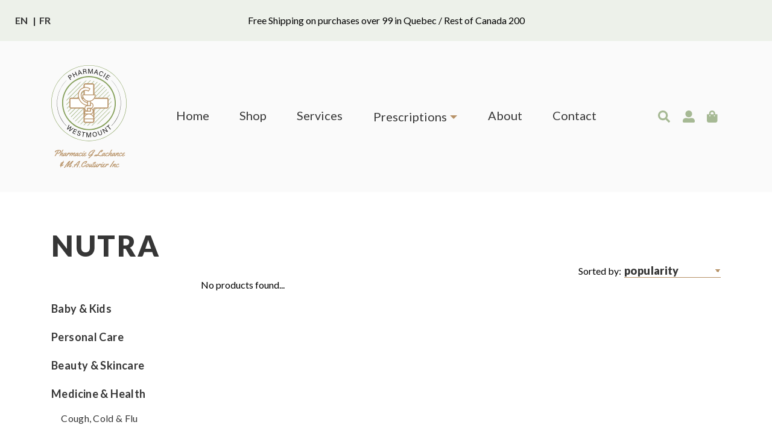

--- FILE ---
content_type: text/html;charset=utf-8
request_url: https://www.pharmaciewestmount.ca/en/brands/nutra/
body_size: 6234
content:
<!DOCTYPE html>
<html lang="en">
  <head>
    <meta charset="utf-8"/>
<!-- [START] 'blocks/head.rain' -->
<!--

  (c) 2008-2026 Lightspeed Netherlands B.V.
  http://www.lightspeedhq.com
  Generated: 19-01-2026 @ 19:16:52

-->
<link rel="canonical" href="https://www.pharmaciewestmount.ca/en/brands/nutra/"/>
<link rel="alternate" href="https://www.pharmaciewestmount.ca/en/index.rss" type="application/rss+xml" title="New products"/>
<meta name="robots" content="noodp,noydir"/>
<meta property="og:url" content="https://www.pharmaciewestmount.ca/en/brands/nutra/?source=facebook"/>
<meta property="og:site_name" content="Pharmacie Westmount"/>
<meta property="og:title" content="Nutra"/>
<meta property="og:description" content="Pharmacie Westmount is an independently owned boutique pharmacy that has been operating in Westmount Quebec for over 40 years. Pharmacie Westmount proudly off"/>
<script src="https://www.powr.io/powr.js?external-type=lightspeed"></script>
<!--[if lt IE 9]>
<script src="https://cdn.shoplightspeed.com/assets/html5shiv.js?2025-02-20"></script>
<![endif]-->
<!-- [END] 'blocks/head.rain' -->
    
    <title>
      Nutra - Pharmacie Westmount
    </title>
    <meta name="description" content="Pharmacie Westmount is an independently owned boutique pharmacy that has been operating in Westmount Quebec for over 40 years. Pharmacie Westmount proudly off" />
    <meta name="keywords" content="Nutra" />
    <meta http-equiv="X-UA-Compatible" content="IE=edge,chrome=1">
    <meta name="viewport" content="width=device-width, initial-scale=1.0">
    <meta name="apple-mobile-web-app-capable" content="yes">
    <meta name="apple-mobile-web-app-status-bar-style" content="black">

<!--     <link rel="stylesheet" href="https://maxcdn.bootstrapcdn.com/bootstrap/4.0.0/css/bootstrap.min.css" integrity="sha384-Gn5384xqQ1aoWXA+058RXPxPg6fy4IWvTNh0E263XmFcJlSAwiGgFAW/dAiS6JXm" crossorigin="anonymous"> -->
    <link href="https://cdn.jsdelivr.net/npm/bootstrap@5.2.2/dist/css/bootstrap.min.css" rel="stylesheet" integrity="sha384-Zenh87qX5JnK2Jl0vWa8Ck2rdkQ2Bzep5IDxbcnCeuOxjzrPF/et3URy9Bv1WTRi" crossorigin="anonymous">
    <link rel="shortcut icon" href="https://cdn.shoplightspeed.com/shops/637339/themes/12811/v/42099/assets/favicon.ico?20200904005325" type="image/x-icon" />
    <link href="https://fonts.googleapis.com/css2?family=Lato:wght@100;300;400;700;900&display=swap" rel="stylesheet">
    <link rel="shortcut icon" href="https://cdn.shoplightspeed.com/shops/637339/themes/12811/v/42099/assets/favicon.ico?20200904005325" type="image/x-icon" />
    <link rel="stylesheet" href="https://cdn.shoplightspeed.com/shops/637339/themes/12811/assets/bootstrap-min.css?2025061121502320201007025211" />
    <link rel="stylesheet" href="https://cdn.shoplightspeed.com/shops/637339/themes/12811/assets/style.css?2025061121502320201007025211" />
    <link rel="stylesheet" href="https://cdn.shoplightspeed.com/shops/637339/themes/12811/assets/settings.css?2025061121502320201007025211" />
    <link rel="stylesheet" href="https://cdn.shoplightspeed.com/assets/gui-2-0.css?2025-02-20" />
    <link rel="stylesheet" href="https://cdn.shoplightspeed.com/assets/gui-responsive-2-0.css?2025-02-20" />
    <link rel="stylesheet" href="https://cdn.shoplightspeed.com/shops/637339/themes/12811/assets/custom.css?2025061121502320201007025211" />
    <link rel="stylesheet" href="https://cdn.shoplightspeed.com/shops/637339/themes/12811/assets/custom-theme.css?2025061121502320201007025211" />

    <script src="https://cdn.shoplightspeed.com/assets/jquery-1-9-1.js?2025-02-20"></script>
    <script src="https://cdn.shoplightspeed.com/assets/jquery-ui-1-10-1.js?2025-02-20"></script>

    <script type="text/javascript" src="https://cdn.shoplightspeed.com/shops/637339/themes/12811/assets/global.js?2025061121502320201007025211"></script>
		<script type="text/javascript" src="https://cdn.shoplightspeed.com/shops/637339/themes/12811/assets/bootstrap-min.js?2025061121502320201007025211"></script>
    <script type="text/javascript" src="https://cdn.shoplightspeed.com/shops/637339/themes/12811/assets/drawer.js?2025061121502320201007025211"></script>
    <script type="text/javascript" src="https://cdn.shoplightspeed.com/shops/637339/themes/12811/assets/jcarousel.js?2025061121502320201007025211"></script>
    <script type="text/javascript" src="https://cdn.shoplightspeed.com/assets/gui.js?2025-02-20"></script>
    <script type="text/javascript" src="https://cdn.shoplightspeed.com/assets/gui-responsive-2-0.js?2025-02-20"></script>

    <script type="text/javascript" src="https://cdn.shoplightspeed.com/shops/637339/themes/12811/assets/share42.js?2025061121502320201007025211"></script>

    <!--[if lt IE 9]>
    <link rel="stylesheet" href="https://cdn.shoplightspeed.com/shops/637339/themes/12811/assets/style-ie.css?2025061121502320201007025211" />
    <![endif]-->
    <link rel="stylesheet" media="print" href="https://cdn.shoplightspeed.com/shops/637339/themes/12811/assets/print-min.css?2025061121502320201007025211" />
    
  </head>
  <body>
    <!-- Load Facebook SDK for JavaScript -->
		<!-- <div id="fb-root"></div>
    <script>
    window.fbAsyncInit = function() {
      FB.init({
        xfbml            : true,
        version          : 'v12.0'
      });
    };

    (function(d, s, id) {
      var js, fjs = d.getElementsByTagName(s)[0];
      if (d.getElementById(id)) return;
      js = d.createElement(s); js.id = id;
      js.src = 'https://connect.facebook.net/en_US/sdk/xfbml.customerchat.js';
      fjs.parentNode.insertBefore(js, fjs);
    }(document, 'script', 'facebook-jssdk'));</script>

    <!-- Your Chat Plugin code -->
   <!-- <div class="fb-customerchat"
      attribution="install_email"
      attribution_version="biz_inbox"
      page_id="281186172753547">
    </div> -->
    
    <aside id="drawer">
  <img class="closebtn" onclick="closeDrawer()" src="https://cdn.shoplightspeed.com/shops/637339/themes/12811/assets/close.svg?2025061121502320201007025211" alt="Close" />
  <ul class="navLinks" region="navigation" aria-label=Navigation menu>
      <li class="item home ">
        <a class="itemLink" href="https://www.pharmaciewestmount.ca/en/">Home</a>
      </li>
              <li class="item">
          <a class="itemLink" href="https://www.pharmaciewestmount.ca/en/collection/?sort=newest" title="Shop" >
            Shop
          </a>
                    	<img class="categoriesDropdownArrow" src="https://cdn.shoplightspeed.com/shops/637339/themes/12811/assets/dropdownarrow.svg?2025061121502320201007025211" alt="Categories" data-toggle="collapse" data-target="#categoriesCollapse" aria-expanded="false" aria-controls="categoriesCollapse" />
                  </li>
    		          <div class="collapse categoriesDropdown" id="categoriesCollapse">
            <ul class="categories">
              <li class="category ">
          <a class="categoryLink " href="https://www.pharmaciewestmount.ca/en/baby-kids/?sort=newest" title="Baby &amp; Kids">
            Baby &amp; Kids
          </a>
                  </li>
              <li class="category ">
          <a class="categoryLink " href="https://www.pharmaciewestmount.ca/en/personal-care/?sort=newest" title="Personal Care">
            Personal Care
          </a>
                  </li>
              <li class="category ">
          <a class="categoryLink " href="https://www.pharmaciewestmount.ca/en/beauty-skincare/?sort=newest" title="Beauty &amp; Skincare">
            Beauty &amp; Skincare
          </a>
                  </li>
              <li class="category ">
          <a class="categoryLink " href="https://www.pharmaciewestmount.ca/en/medicine-health/?sort=newest" title="Medicine &amp; Health">
            Medicine &amp; Health
          </a>
                      <ul class="subCategories">
                              <li class="subCategory">
                  <a class="subCategoryLink  " href="https://www.pharmaciewestmount.ca/en/medicine-health/cough-cold-flu/?sort=newest" title="Cough, Cold &amp; Flu">
                    Cough, Cold &amp; Flu
                  </a>
                </li>
                          </ul>
                  </li>
          </ul>          </div>
            	
              <li class="item">
          <a class="itemLink" href="https://www.pharmaciewestmount.ca/en/service/services/" title="Services" >
            Services
          </a>
                  </li>
    		    	
                    <li class="item">
          <a class="itemLink" href="https://www.pharmaciewestmount.ca/en/service/prescription-transfer/" title="Prescription Transfer">
            Prescription Transfer
          </a>
        </li>
              <li class="item">
          <a class="itemLink" href="https://www.pharmaciewestmount.ca/en/service/refill-prescriptions/" title="Prescription Refill">
            Prescription Refill
          </a>
        </li>
                    <li class="item">
          <a class="itemLink" href="https://www.pharmaciewestmount.ca/en/service/about/" title="About" >
            About
          </a>
        </li>
              <li class="item">
          <a class="itemLink" href="https://www.pharmaciewestmount.ca/en/service/contact/" title="Contact" >
            Contact
          </a>
        </li>
      			<li class="item home ">
        <a class="itemLink" href="https://www.pharmaciewestmount.ca/en/account/">Register</a>
      </li>
    </ul>
  <div>
    <hr> 
<div class="underFooter">
                  

    <div class="languages" aria-label="Languages" role="region">
              <a class="flag en" title="English" lang="en" href="https://www.pharmaciewestmount.ca/en/go/brand/1835000">en</a>
              <a class="flag fr" title="Français" lang="fr" href="https://www.pharmaciewestmount.ca/fr/go/brand/1835000">fr</a>
          </div>

  <div class="siteCredits">
    <span>© 2026 Pharmacie G. Lachance & M.A. Couturier Inc</span>
    <span class="dash">&nbsp;-&nbsp;</span>
    <a href="https://charbz.dev" target="_blank" class="madyBy"><span>Website by </span><img class="charbzLogo" src="https://cdn.shoplightspeed.com/shops/637339/themes/12811/assets/charbz.svg?2025061121502320201007025211" alt="charbz"></a>
  </div>
</div>  </div>
</aside>    <aside id="categoriesDrawer">
  <img class="closebtn" onclick="closeCategoriesDrawer()" src="https://cdn.shoplightspeed.com/shops/637339/themes/12811/assets/close.svg?2025061121502320201007025211" alt="Close" />
  <ul class="categories">
              <li class="category ">
          <a class="categoryLink " href="https://www.pharmaciewestmount.ca/en/baby-kids/?sort=newest" title="Baby &amp; Kids">
            Baby &amp; Kids
          </a>
                  </li>
              <li class="category ">
          <a class="categoryLink " href="https://www.pharmaciewestmount.ca/en/personal-care/?sort=newest" title="Personal Care">
            Personal Care
          </a>
                  </li>
              <li class="category ">
          <a class="categoryLink " href="https://www.pharmaciewestmount.ca/en/beauty-skincare/?sort=newest" title="Beauty &amp; Skincare">
            Beauty &amp; Skincare
          </a>
                  </li>
              <li class="category ">
          <a class="categoryLink " href="https://www.pharmaciewestmount.ca/en/medicine-health/?sort=newest" title="Medicine &amp; Health">
            Medicine &amp; Health
          </a>
                      <ul class="subCategories">
                              <li class="subCategory">
                  <a class="subCategoryLink  " href="https://www.pharmaciewestmount.ca/en/medicine-health/cough-cold-flu/?sort=newest" title="Cough, Cold &amp; Flu">
                    Cough, Cold &amp; Flu
                  </a>
                </li>
                          </ul>
                  </li>
          </ul></aside>
            <div class="announcementBanner">
  <div class="announcementBannerLHS">
                      

    <div class="languages" aria-label="Languages" role="region">
              <a class="flag en" title="English" lang="en" href="https://www.pharmaciewestmount.ca/en/go/brand/1835000">en</a>
              <a class="flag fr" title="Français" lang="fr" href="https://www.pharmaciewestmount.ca/fr/go/brand/1835000">fr</a>
          </div>
  </div>
  
  <div class="announcementBannerCenter" id="announcementBanner" data-ride="carousel">
            <span>Free Shipping on purchases over 99 in Quebec / Rest of Canada 200</span>
          		<span>Free Local Delivery (Westmount, N-D-G, Hampstead, downtown Montreal , Saint-Henri, Verdun) on purchases over 50$</span>
            	<span>Pick up in Store/Curbside Pickup</span>
      </div>
  
   <div class="announcementBannerRHS">
  </div>
</div>

<script>
  var announcementIndex = 0;
  showAnnouncements();

  function showAnnouncements() {
    var i;
    var announcements = document.getElementById("announcementBanner").children;
    for (i = 0; i < announcements.length; i++) {
      announcements[i].style.display = "none";  
    }
    announcementIndex++;
    if (announcementIndex > announcements.length) {
      announcementIndex = 1
    }    
    
    announcements[announcementIndex-1].style.display = "block";  
    setTimeout(showAnnouncements, 5000); // Change announcement every 5 seconds
  }
</script>

        <header>
	<nav class="container">
    
    <div class="navLHSMobile">
        <img class="menuIcon" onclick="openDrawer()" src="https://cdn.shoplightspeed.com/shops/637339/themes/12811/assets/menu.svg?2025061121502320201007025211" alt="Menu">
    </div>

    <div class="navLHSDesktop">
      <a href="https://www.pharmaciewestmount.ca/en/" title=Home>
        <img class="pharmacyLogo" src="https://cdn.shoplightspeed.com/shops/637339/themes/12811/assets/logo-circle.svg?2025061121502320201007025211" alt="Pharmacie G. Lachance &amp; M.A. Couturier Inc">
      </a>
    </div>

    <ul class="navLinks" region="navigation" aria-label=Navigation menu>
      <li class="item home ">
        <a class="itemLink" href="https://www.pharmaciewestmount.ca/en/">Home</a>
      </li>
              <li class="item">
          <a class="itemLink" href="https://www.pharmaciewestmount.ca/en/collection/?sort=newest" title="Shop" >
            Shop
          </a>
        </li>
              <li class="item">
          <a class="itemLink" href="https://www.pharmaciewestmount.ca/en/service/services/" title="Services" >
            Services
          </a>
        </li>
              <div class="dropdown">
          <button type="button" class="btn btn-link dropdown-toggle" id="dropdownMenuButton" data-toggle="dropdown" aria-haspopup="true" aria-expanded="false">
            Prescriptions
          </button>
          <div class="dropdown-menu" aria-labelledby="dropdownMenuButton">
                              <li>
                    <a class="dropdown-item" href="https://www.pharmaciewestmount.ca/en/service/prescription-transfer/" title="Prescription Transfer">
                      Prescription Transfer
                    </a>
                  </li>
                                    <li>
                    <a class="dropdown-item" href="https://www.pharmaciewestmount.ca/en/service/refill-prescriptions/" title="Prescription Refill">
                      Prescription Refill
                    </a>
                  </li>
                            </div>
        </div>
              <li class="item">
          <a class="itemLink" href="https://www.pharmaciewestmount.ca/en/service/about/" title="About" >
            About
          </a>
        </li>
              <li class="item">
          <a class="itemLink" href="https://www.pharmaciewestmount.ca/en/service/contact/" title="Contact" >
            Contact
          </a>
        </li>
          </ul>
    <div class="navCTAs">
      <button class="btn btn-link searchToggle" type="button" data-toggle="collapse" data-target="#searchInput" aria-expanded="false" aria-controls="searchInput">
    		<img src="https://cdn.shoplightspeed.com/shops/637339/themes/12811/assets/search.svg?2025061121502320201007025211" alt="Search">
 	 		</button>
              
      <a class="accountIcon" href="https://www.pharmaciewestmount.ca/en/account/" title="My account">
        <img src="https://cdn.shoplightspeed.com/shops/637339/themes/12811/assets/profile.svg?2025061121502320201007025211" alt="My account" />
        <!--                        Register
         -->
      </a>
      <a class="cartIcon" href="https://www.pharmaciewestmount.ca/en/cart/" title="Cart">
        <img src="https://cdn.shoplightspeed.com/shops/637339/themes/12811/assets/cart.svg?2025061121502320201007025211" alt="Cart" />
              </a>
    </div>
	</nav>
  
  <div class="collapse container" id="searchInput">
    <form action="https://www.pharmaciewestmount.ca/en/search/" method="get" id="formSearch" role="search">
    	<input type="text" name="q" autocomplete="off" value="" aria-label="Search" />
   		<button type="submit" class="search-btn" title="Search">
    		<img src="https://cdn.shoplightspeed.com/shops/637339/themes/12811/assets/search.svg?2025061121502320201007025211" alt="Search">
    	</button>
    </form>
  </div>   
</header>
    <div class="wrapper">
      <div class="container content" role="main">
                <div>
  <h1 class="shopPageTitle">
  	    	Nutra
 	 	  </h1>
  
  </div>
<div class="shopContainer">
  <div class="sidebar" role="complementary">
    <ul class="categories">
              <li class="category ">
          <a class="categoryLink " href="https://www.pharmaciewestmount.ca/en/baby-kids/?sort=newest" title="Baby &amp; Kids">
            Baby &amp; Kids
          </a>
                  </li>
              <li class="category ">
          <a class="categoryLink " href="https://www.pharmaciewestmount.ca/en/personal-care/?sort=newest" title="Personal Care">
            Personal Care
          </a>
                  </li>
              <li class="category ">
          <a class="categoryLink " href="https://www.pharmaciewestmount.ca/en/beauty-skincare/?sort=newest" title="Beauty &amp; Skincare">
            Beauty &amp; Skincare
          </a>
                  </li>
              <li class="category ">
          <a class="categoryLink " href="https://www.pharmaciewestmount.ca/en/medicine-health/?sort=newest" title="Medicine &amp; Health">
            Medicine &amp; Health
          </a>
                      <ul class="subCategories">
                              <li class="subCategory">
                  <a class="subCategoryLink  " href="https://www.pharmaciewestmount.ca/en/medicine-health/cough-cold-flu/?sort=newest" title="Cough, Cold &amp; Flu">
                    Cough, Cold &amp; Flu
                  </a>
                </li>
                          </ul>
                  </li>
          </ul>  </div>

  <div style="width: 100%;">
    <div class="sortRow">
      <div class="browseByRow" onclick="openCategoriesDrawer()">
        <img class="categoriesIcon" src="https://cdn.shoplightspeed.com/shops/637339/themes/12811/assets/categoriesicon.svg?2025061121502320201007025211" alt="Categories">
        <span class="browseByLabel">Browse by category</span>
      </div>
       
      <div class="sortedByRow">
        <span class="sortedByLabel">Sorted by: </span>
        <select name="sort" class="sortedBySelect" onchange="sortProducts(this.value)" aria-label="Sort by">
                  <option value="popular" selected="selected">Popularity</option>
                  <option value="newest">Newest products</option>
                  <option value="lowest">Lowest price</option>
                  <option value="highest">Highest price</option>
                  <option value="asc">Name ascending</option>
                  <option value="desc">Name descending</option>
              </select>
      </div>
      
          </div>
    <div class="productsGrid" role="region" aria-label="Product Listing">
                    <div class="no-products-found">No products found...</div>
          </div>
  </div>

</div>


<script type="text/javascript">
  function sortProducts(type){
  	var href = new URL(window.location.href);
    href.searchParams.set('sort', type);
    window.location.replace(href);
  }
  
   function filterBrand(brandID){
  	var href = new URL(window.location.href);
    href.searchParams.set('brand', brandID);
    window.location.replace(href);
  }
</script>      </div>

        
<footer>
  <div class="container">
    <div class="footerContents">
      <div class="companyInfo" aria-label="Company info">
        <img class="logoRound" src="https://cdn.shoplightspeed.com/shops/637339/themes/12811/assets/logo-circle.svg?2025061121502320201007025211" alt="Pharmacie G. Lachance & M.A. Couturier Inc">
        <div class="companyInfoDetails">
                      <a class="companyInfoDetailsLine" href="tel:514-937-2891" title="Phone" aria-label="Phone number: 514-937-2891">
              <img src="https://cdn.shoplightspeed.com/shops/637339/themes/12811/assets/phone.svg?2025061121502320201007025211" alt="Phone number">514-937-2891
            </a>
                                <a class="companyInfoDetailsLine" href="/cdn-cgi/l/email-protection#93fafdf5fcd3e3fbf2e1fef2f0faf6e4f6e0e7fefce6fde7bdf0f2" title="Email" aria-label="Email: info@pharmaciewestmount.ca">
              <img src="https://cdn.shoplightspeed.com/shops/637339/themes/12811/assets/mail.svg?2025061121502320201007025211" alt="Email"><span class="__cf_email__" data-cfemail="a3cacdc5cce3d3cbc2d1cec2c0cac6d4c6d0d7ceccd6cdd78dc0c2">[email&#160;protected]</span>
            </a>
                  </div>
                  <div class="socialMediaLinks">
            <a href="https://www.facebook.com/Pharmacie-Westmount-281186172753547" target="_blank" aria-label="Facebook"><img src="https://cdn.shoplightspeed.com/shops/637339/themes/12811/assets/facebook.svg?2025061121502320201007025211" alt="Facebook"></a>            <a href="https://www.instagram.com/pharmacie_westmount/" target="_blank" aria-label="Instagram"><img src="https://cdn.shoplightspeed.com/shops/637339/themes/12811/assets/instagram.svg?2025061121502320201007025211" alt="Instagram"></a>                                                                      </div>
              </div>

      <div class="shopServicesLocationColumns">
       <div class="shopLinks">
         <span class="shopLinksLabel">Shop</span>
          <ul>
            
                                          <li><a href="https://www.pharmaciewestmount.ca/en/collection/?sort=newest" title="New products">New products</a></li>
                                                        <li><a href="https://www.pharmaciewestmount.ca/en/collection/offers/" title="Offers">Offers</a></li>
                                                        <li><a href="https://www.pharmaciewestmount.ca/en/account/" title="Register">Register</a></li>
                                                        <li><a href="https://www.pharmaciewestmount.ca/en/account/orders/" title="My orders">My orders</a></li>
                                                                                  <li><a href="https://www.pharmaciewestmount.ca/en/account/wishlist/" title="My wishlist">My wishlist</a></li>
                                                              </ul>
        </div>

        <div class="servicesLinks">
           <span class="servicesLinksLabel">Services</span>
            <ul>
                              <li>
                  <a href="https://www.pharmaciewestmount.ca/en/service/about/" title="About Us" >
                    About Us
                  </a>
                </li>
                              <li>
                  <a href="https://www.pharmaciewestmount.ca/en/service/vaccination/" title="Vaccination" >
                    Vaccination
                  </a>
                </li>
                              <li>
                  <a href="https://www.pharmaciewestmount.ca/en/service/contact/" title="Contact Information" >
                    Contact Information
                  </a>
                </li>
                              <li>
                  <a href="https://www.pharmaciewestmount.ca/en/service/prescription-transfer/" title="Prescription Transfer" >
                    Prescription Transfer
                  </a>
                </li>
                              <li>
                  <a href="https://www.pharmaciewestmount.ca/en/service/refill-prescriptions/" title="Prescription Refills" >
                    Prescription Refills
                  </a>
                </li>
                              <li>
                  <a href="https://www.pharmaciewestmount.ca/en/service/general-terms-conditions/" title="Terms &amp; Conditions" >
                    Terms &amp; Conditions
                  </a>
                </li>
                              <li>
                  <a href="https://www.pharmaciewestmount.ca/en/service/privacy-policy/" title="Privacy Policy" >
                    Privacy Policy
                  </a>
                </li>
                              <li>
                  <a href="https://www.pharmaciewestmount.ca/en/service/shipping-returns/" title="Shipping &amp; Returns" >
                    Shipping &amp; Returns
                  </a>
                </li>
                          </ul>
        </div>

            <div class="locationColumn">
              <span class="locationColumnLabel">Location</span>
              <iframe src="https://www.google.com/maps/embed?pb=!1m18!1m12!1m3!1d2797.572685367725!2d-73.60468658372903!3d45.47841124051477!2m3!1f0!2f0!3f0!3m2!1i1024!2i768!4f13.1!3m3!1m2!1s0x4cc911294b707c2f%3A0xa22d515cb1499fa5!2sPharmacie%20Westmount%20-%20Marc-Andr%C3%A9%20Couturier%20Inc!5e0!3m2!1sen!2sca!4v1599445103769!5m2!1sen!2sca" width="300" height="200" frameborder="0" style="border:0;" allowfullscreen="" aria-hidden="false" tabindex="0"></iframe>
            </div>
      </div>
    </div>
    
    <hr> 
<div class="underFooter">
                  

    <div class="languages" aria-label="Languages" role="region">
              <a class="flag en" title="English" lang="en" href="https://www.pharmaciewestmount.ca/en/go/brand/1835000">en</a>
              <a class="flag fr" title="Français" lang="fr" href="https://www.pharmaciewestmount.ca/fr/go/brand/1835000">fr</a>
          </div>

  <div class="siteCredits">
    <span>© 2026 Pharmacie G. Lachance & M.A. Couturier Inc</span>
    <span class="dash">&nbsp;-&nbsp;</span>
    <a href="https://charbz.dev" target="_blank" class="madyBy"><span>Website by </span><img class="charbzLogo" src="https://cdn.shoplightspeed.com/shops/637339/themes/12811/assets/charbz.svg?2025061121502320201007025211" alt="charbz"></a>
  </div>
</div>
  </div>
</footer>    </div>
    <!-- [START] 'blocks/body.rain' -->
<script data-cfasync="false" src="/cdn-cgi/scripts/5c5dd728/cloudflare-static/email-decode.min.js"></script><script>
(function () {
  var s = document.createElement('script');
  s.type = 'text/javascript';
  s.async = true;
  s.src = 'https://www.pharmaciewestmount.ca/en/services/stats/pageview.js';
  ( document.getElementsByTagName('head')[0] || document.getElementsByTagName('body')[0] ).appendChild(s);
})();
</script>
  <script src="https://kit.fontawesome.com/174e98b10e.js" crossorigin="anonymous"></script>
  <style type="text/css">
  body {
    margin-top: 42px;
  }
  .wsa-demobar {
    width: 100%;
    height: 40px;
    position: fixed;
    top: 0;
    left: 0;
    background: url(https://cdn.shoplightspeed.com/assets/wsa-demobar-bg.png?2025-02-20);
    box-shadow: 0 0 2px rgba(0, 0, 0, 0.5);
    border-bottom: 2px solid #FFFFFF;
    text-align: center;
    line-height: 40px;
    font-weight: bold;
    text-shadow: 0 -1px 0 rgba(0, 0, 0, 0.5);
    color: #FFF;
    font-size: 14px;
    font-family: Helvetica;
    z-index: 1000;
  }

  .wsa-demobar a {
    color: #fff;
  }

  .wsa-demobar a.close {
    display: block;
    float: right;
    width: 40px;
    height: 40px;
    text-indent: -9999px;
    background: url(https://cdn.shoplightspeed.com/assets/wsa-demobar-close.png?2025-02-20);
  }
</style>
<div class="wsa-demobar">
      <a href="javascript:window.location.href = 'https://www.pharmaciewestmount.ca/en/admin';">&larr; Return to the back office</a>&nbsp;&nbsp;&nbsp;
    Free Shipping on All  Orders Over 99$ CAD 
  <a class="close" href="https://www.pharmaciewestmount.ca/en/session/demobar/?action=hide" title="Hide"><span>Hide</span></a>
</div><!-- [END] 'blocks/body.rain' -->

<!--     <script src="https://cdnjs.cloudflare.com/ajax/libs/popper.js/1.12.9/umd/popper.min.js" integrity="sha384-ApNbgh9B+Y1QKtv3Rn7W3mgPxhU9K/ScQsAP7hUibX39j7fakFPskvXusvfa0b4Q" crossorigin="anonymous"></script> -->
    <script src="https://cdn.jsdelivr.net/npm/bootstrap@5.2.2/dist/js/bootstrap.bundle.min.js" integrity="sha384-OERcA2EqjJCMA+/3y+gxIOqMEjwtxJY7qPCqsdltbNJuaOe923+mo//f6V8Qbsw3" crossorigin="anonymous"></script>
  <script>(function(){function c(){var b=a.contentDocument||a.contentWindow.document;if(b){var d=b.createElement('script');d.innerHTML="window.__CF$cv$params={r:'9c08ab438dc2d945',t:'MTc2ODg1MDIxMi4wMDAwMDA='};var a=document.createElement('script');a.nonce='';a.src='/cdn-cgi/challenge-platform/scripts/jsd/main.js';document.getElementsByTagName('head')[0].appendChild(a);";b.getElementsByTagName('head')[0].appendChild(d)}}if(document.body){var a=document.createElement('iframe');a.height=1;a.width=1;a.style.position='absolute';a.style.top=0;a.style.left=0;a.style.border='none';a.style.visibility='hidden';document.body.appendChild(a);if('loading'!==document.readyState)c();else if(window.addEventListener)document.addEventListener('DOMContentLoaded',c);else{var e=document.onreadystatechange||function(){};document.onreadystatechange=function(b){e(b);'loading'!==document.readyState&&(document.onreadystatechange=e,c())}}}})();</script><script defer src="https://static.cloudflareinsights.com/beacon.min.js/vcd15cbe7772f49c399c6a5babf22c1241717689176015" integrity="sha512-ZpsOmlRQV6y907TI0dKBHq9Md29nnaEIPlkf84rnaERnq6zvWvPUqr2ft8M1aS28oN72PdrCzSjY4U6VaAw1EQ==" data-cf-beacon='{"rayId":"9c08ab438dc2d945","version":"2025.9.1","serverTiming":{"name":{"cfExtPri":true,"cfEdge":true,"cfOrigin":true,"cfL4":true,"cfSpeedBrain":true,"cfCacheStatus":true}},"token":"8247b6569c994ee1a1084456a4403cc9","b":1}' crossorigin="anonymous"></script>
</body>
</html>

--- FILE ---
content_type: text/css; charset=UTF-8
request_url: https://cdn.shoplightspeed.com/shops/637339/themes/12811/assets/custom.css?2025061121502320201007025211
body_size: 2835
content:
/* 20221031022519 - v2 */
.gui,
.gui-block-linklist li a {
  color: #666666;
}

.gui-page-title,
.gui a.gui-bold,
.gui-block-subtitle,
.gui-table thead tr th,
.gui ul.gui-products li .gui-products-title a,
.gui-form label,
.gui-block-title.gui-dark strong,
.gui-block-title.gui-dark strong a,
.gui-content-subtitle {
  color: #000000;
}

.gui-block-inner strong {
  color: #848484;
}

.gui a {
  color: #b79267;
}

.gui-input.gui-focus,
.gui-text.gui-focus,
.gui-select.gui-focus {
  border-color: #b79267;
  box-shadow: 0 0 2px #b79267;
}

.gui-select.gui-focus .gui-handle {
  border-color: #b79267;
}

.gui-block,
.gui-block-title,
.gui-buttons.gui-border,
.gui-block-inner,
.gui-image {
  border-color: #8d8d8d;
}

.gui-block-title {
  color: #333333;
  background-color: #ffffff;
}

.gui-content-title {
  color: #333333;
}

.gui-form .gui-field .gui-description span {
  color: #666666;
}

.gui-block-inner {
  background-color: #f4f4f4;
}

.gui-block-option {
  border-color: #ededed;
  background-color: #f9f9f9;
}

.gui-block-option-block {
  border-color: #ededed;
}

.gui-block-title strong {
  color: #333333;
}

.gui-line,
.gui-cart-sum .gui-line {
  background-color: #cbcbcb;
}

.gui ul.gui-products li {
  border-color: #dcdcdc;
}

.gui-block-subcontent,
.gui-content-subtitle {
  border-color: #dcdcdc;
}

.gui-faq,
.gui-login,
.gui-password,
.gui-register,
.gui-review,
.gui-sitemap,
.gui-block-linklist li,
.gui-table {
  border-color: #dcdcdc;
}

.gui-block-content .gui-table {
  border-color: #ededed;
}

.gui-table thead tr th {
  border-color: #cbcbcb;
  background-color: #f9f9f9;
}

.gui-table tbody tr td {
  border-color: #ededed;
}

.gui a.gui-button-large,
.gui a.gui-button-small {
  border-color: #b79267;
  color: #ffffff;
  background-color: #b79267;
}

.gui a.gui-button-large.gui-button-action,
.gui a.gui-button-small.gui-button-action {
  border-color: #8d8d8d;
  color: #000000;
  background-color: #ffffff;
}

.gui a.gui-button-large:active,
.gui a.gui-button-small:active {
  background-color: #927452;
  border-color: #927452;
}

.gui a.gui-button-large.gui-button-action:active,
.gui a.gui-button-small.gui-button-action:active {
  background-color: #cccccc;
  border-color: #707070;
}

.gui-input,
.gui-text,
.gui-select,
.gui-number {
  border-color: #8d8d8d;
  background-color: #ffffff;
}

.gui-select .gui-handle,
.gui-number .gui-handle {
  border-color: #8d8d8d;
}

.gui-number .gui-handle a {
  background-color: #ffffff;
}

.gui-input input,
.gui-number input,
.gui-text textarea,
.gui-select .gui-value {
  color: #000000;
}

.gui-progressbar {
  background-color: #76c61b;
}

/* custom */
.languages .flag {
    background: none;
    text-indent: 0;
    text-transform: uppercase;
    width: fit-content;
    margin: 0;
    font-weight: bold;
}

.languages .flag.fr::before {
    content: "|";
    margin: 0 5px;
}

/* 
    Nav bar
  */

nav .item.sub,
nav .item .itemLink[title="Vitamins & Supplements"],
nav .item .itemLink[title="Vitamines et Suppléments"],
nav .item .itemLink[title="Essential Oils"],
nav .item .itemLink[title="Huiles essentielles"] {
    display: none;
}

nav {
    margin: 20px 0;
}

.topnav {
    background-color: #a6b994;
    border: none;
    padding: 20px 0px;
    font-size: 14px;
    line-height: 16px;
}

.topnav .glyphicon {
    margin: 0px 2px 0px 30px;
}

.topnav .container {
    font-weight: bold;
}

header {
    border: none;
}

/* nav .item .itemLink,
  nav .subitem .subitemLink,
  nav.desktop .item .itemLink {
    text-transform: capitalize;
    font-size: 16px;
  } */

nav .item.hover .itemLink,
nav .subitem.hover .subitemLink,
nav.desktop .item.hover .itemLink {
    border: none;
    /* color: #b79267; */
    text-decoration: underline;
}

.navigation.container .vertical.logo img {
    width: 125px;
}

/* @media (min-width: 768px) {
    .navigation.container .align {
      display: flex;
      flex-direction: column;
      align-items: center;
    }
  } */

@media (min-width: 768px) {
    .navigation.container .align {
        display: flex;
        align-items: baseline;
        justify-content: space-between;
    }
}

.topnav .container .glyphicon-user,
.topnav .container .glyphicon-shopping-cart {
    top: 0;
}

.topnav .container .glyphicon-user::before {
    font-family: "Font Awesome 5 Free";
    font-weight: 900;
    content: "\f007";
    margin-right: 5px;
}

.topnav .container .glyphicon-shopping-cart::before {
    font-family: "Font Awesome 5 Free";
    font-weight: 900;
    content: "\f07a";
    margin-right: 5px;
}

#formSearch input {
    border-radius: 15px !important;
}

#formSearch .glyphicon-search {
    position: absolute;
    top: 9px;
    left: 10px;
}

.page-title h1 {
    font-size: 32px;
}

/* .headline {
    margin-top: 0;
  }
  
  .headline .slider {
    border: none;
  }
  
  .slider-prev,
  .slider-next {
    border-radius: 50% !important;
  } */

.row.sort {
    padding-top: 0;
}

form#filter_form .modes {
    display: none;
}

@media (min-width: 993px) {
    form#filter_form {
        padding: 0;
    }
}

.products .product .image-wrap img {
    background-color: #ffffff;
    border-radius: 15px !important;
    border-bottom-left-radius: 0px !important;
    border-bottom-right-radius: 0px !important;
}

.products .product .info {
    color: #ffffff;
    background-color: #a6b994;
    border-radius: 15px !important;
    border-top-left-radius: 0px !important;
    border-top-right-radius: 0px !important;
}

.products .product .info .title {
    color: #ffffff;
}

.categories .category span.title,
.categories .category span.amount,
.products .product .image-wrap .sale-new {
    font-size: 14px;
    border-radius: 7px !important;
    text-transform: capitalize;
    background-color: #b79267;
    box-shadow: -5px 0 0 0 #b79267, 5px 0 0 0 #b79267;
    padding: 5px;
}

.products .product .image-wrap:hover .description {
    background-color: rgb(251, 248, 244);
    border-radius: 15px !important;
    border-bottom-left-radius: 0px !important;
    border-bottom-right-radius: 0px !important;
}

.products .product .image-wrap .description .text {
    color: black;
}

.categories .category span.amount .glyphicon {
    background-color: #b79267;
}

.product-actions.row {
    display: none;
}

.col-sm-6.col-md-6.breadcrumbs.text-right {
    display: none;
}

@media (min-width: 768px) {
    .col-sm-6.col-md-6.breadcrumbs.text-right {
        display: block;
    }
}

/*
  Footer
  */

footer {
    background-color: #8c8c8c;
}

footer .container {
    display: flex;
    flex-direction: column-reverse;
}

footer .social.row {
    padding-top: 0;
}

footer .links.row {
    padding-bottom: 0;
}

footer .social .social-media {
    display: flex;
    justify-content: flex-end;
}

footer .social .social-media .inline-block.relative {
    display: flex;
    /* flex-direction: column; */
}

footer .social .social-media .social-icon {
    background-image: none;
    background-repeat: no-repeat;
    overflow: visible;
    width: auto;
    height: auto;
    opacity: 1;
    text-align: left;
    /* line-height: 24px; */
}

footer .social .social-media .social-icon:hover {
    text-decoration: none;
}

footer .social .social-media .social-icon.facebook::before {
    font-family: "Font Awesome 5 Brands";
    font-weight: 900;
    content: "\f082";
    margin-right: 10px;
    font-size: 30px;
}

footer .social .social-media .social-icon.instagram::before {
    font-family: "Font Awesome 5 Brands";
    font-weight: 900;
    content: "\f16d";
    font-size: 30px;
}

/* footer .social .social-media .social-icon.facebook::after {
    content: "Pharmacie Westmount";
  }
  
  footer .social .social-media .social-icon.instagram::after {
    content: "@pharmacie_westmount";
  } */

footer .links .contact .glyphicon-envelope,
footer .links .contact .glyphicon-earphone {
    display: none;
}

footer .links .contact a[title="Email"]::before {
    font-family: "Font Awesome 5 Free";
    font-weight: 900;
    content: "\f0e0";
    margin-right: 5px;
}

footer .links .contact[aria-label="Phone number: 514-937-2891"]::before {
    font-family: "Font Awesome 5 Free";
    font-weight: 900;
    content: "\f879";
    margin-right: 5px;
}

.copyright-payment {
    background-color: #7b7b7b;
}

.payments.text-right {
    display: none;
}

footer .links .list a[title="RSS feed"],
footer .links .list a[title="Fil RSS"] {
    display: none;
}

/*
  Misc
  */

.coming-soon {
    margin: 100px 0;
    display: flex;
    font-size: 25px;
    justify-content: center;
}

.photoContainer img {
    width: 100%;
}

.photoContainer .photoCaption {
    font-size: 12px;
    line-height: 14px;
    color: #898989;
    letter-spacing: 0;
    text-align: center;
}

.iframe-container {
    position: relative;
    overflow: hidden;
    width: 100%;
    padding-top: 56.25%;
    /* 16:9 Aspect Ratio (divide 9 by 16 = 0.5625) */
}

.responsive-iframe {
    position: absolute;
    top: 0;
    left: 0;
    bottom: 0;
    right: 0;
    width: 100%;
    height: 100%;
}

/* 
    Contact page
  */

.contact-page {
    display: flex;
    flex-direction: column;
}

@media (min-width: 768px) {
    .contact-page {
        flex-direction: row;
        justify-content: space-between;
    }
}

.contactForm {
    width: 100%;
}

@media (min-width: 768px) {
    .contactForm {
        max-width: 45%;
        margin: 0px -24px;
    }
}

.contactForm .iframe-container {
    padding-top: 300%;
}

@media (min-width: 768px) {
    .contactForm .iframe-container {
        padding-top: 230%;
    }
}

.contactInfo {
    width: 100%;
    margin-top: 20px;
}

@media (min-width: 768px) {
    .contactInfo {
        max-width: 55%;
    }
}

.contactInfo .storeFrontImg {
    margin-bottom: 30px;
    width: 100%;
}

.contactInfo .iframe-container {
    padding-top: 95%;
}

.contactInfo .storeHours {
    display: flex;
    align-items: flex-start;
    font-weight: bold;
    font-size: 16px;
    line-height: 20px;
}

.contactInfo .storeLocation,
.contactInfo .storePhone {
    display: flex;
    align-items: center;
    font-weight: bold;
    font-size: 16px;
    line-height: 20px;
}

.contactInfo .socialMediaLinks {
    display: flex;
    flex-direction: column;
}

.contactInfo .socialMediaLinks .socialMediaLink {
    display: flex;
    align-items: center;
    font-weight: bold;
    font-size: 16px;
    margin: 5px 0px;
}

.contactInfo .storeHours i,
.contactInfo .storePhone i,
.contactInfo .storeLocation i,
.contactInfo .socialMediaLinks .socialMediaLink i {
    font-size: 30px;
}

.contactInfo .storeLocation a,
.contactInfo .socialMediaLinks .socialMediaLink a {
    color: inherit;
    text-decoration: none;
}

.contactInfo .storeLocation a:hover,
.contactInfo .socialMediaLinks .socialMediaLink a:hover {
    text-decoration: underline;
}

.contactInfo .storeHours,
.contactInfo .storePhone,
.contactInfo .storeLocation,
.contactInfo .socialMediaLinks {
    margin-bottom: 40px;
}

/*
   Prescription Transfer page
  */

.prescriptionTransfer-page {
    display: flex;
    flex-direction: column;
}

@media (min-width: 768px) {
    .prescriptionTransfer-page {
        flex-direction: row;
        justify-content: space-between;
    }
}

.prescriptionTransfer-page .iframe-container {
    padding-top: 290%;
}

@media (min-width: 768px) {
    .prescriptionTransfer-page .iframe-container {
        padding-top: 100%;
    }
}

.prescriptionTransfer-page .formInfo {
    max-width: 100%;
    font-size: 16px;
    line-height: 24px;
}

.prescriptionTransfer-page .formInfo p {
    margin: 25px 0 0 0;
}

.prescriptionTransfer-page .formInfo .roundLogo {
    display: none;
}

@media (min-width: 768px) {
    .prescriptionTransfer-page .formInfo {
        max-width: 45%;
    }

    .prescriptionTransfer-page .formInfo .roundLogo {
        display: block;
        width: 100px;
        height: 100px;
        margin: 25px 0 0 0;
    }
}

/*
   About Us page
  */

.about-page {
    font-size: 16px;
    line-height: 24px;
    display: flex;
    flex-direction: column;
}

.about-page .photoContainer {
    margin: 20px 0;
}

@media (min-width: 768px) {
    .about-page {
        margin: 30px 0px;
        flex-direction: row;
    }

    .about-page .photoContainer {
        width: 45%;
        margin: 0 20px 0 0;
    }

    .about-page .aboutContent {
        width: 55%;
    }
}

/* 
  Services pages
  */

.servicesSection {
    align-items: unset;
    flex-direction: column;
}

.servicesGrid {
    display: flex;
    flex-wrap: wrap;
    margin: -17.5px;
}

.serviceCard {
    width: 100%;
    height: fit-content;
    margin: 17.5px;
    padding: 30px;
    background: rgba(166, 185, 148, 0.2);
}

@media (min-width: 768px) {
    .serviceCard {
        width: calc(33.3333% - 35px);
    }
}

.serviceCard .serviceImg {
    width: 125px;
    height: 125px;
}

.serviceCard h6 {
    margin: 30px 0 20px;
    font-weight: 800;
    color: #363636;
    text-transform: uppercase;
    font-size: 21px;
    line-height: 25px;
    letter-spacing: 1.13px;
}

.serviceCard p {
    font-weight: 400;
    font-size: 16px;
    line-height: 19px;
    color: #363636;
    letter-spacing: 0.86px;
}

.clicSanteBanner {
    padding: 34px;
    display: flex;
    flex-direction: column;
    align-items: center;
    justify-content: space-between;
    background-color: #f9f9f9;
}

.clicSanteBanner:first-of-type {
    margin-bottom: 55px;
}

.clicSanteBanner:last-of-type {
    margin-top: 55px;
}


@media (min-width: 768px) {
    .clicSanteBanner {
        flex-direction: row;
    }
}

.clicSanteText {
    color: #363636;
    font-size: 19px;
    font-weight: 800;
    letter-spacing: 1.02px;
}

.btn.clicSanteButton {
    display: flex;
    align-items: center;
    justify-content: center;
    font-size: 14px;
    line-height: 16px;
    font-weight: 600;
    color: #ffffff;
    width: 160px;
    letter-spacing: 0.5px;
    background-color: #a6b994;
    margin: 20px 0 0;
}

@media (min-width: 768px) {
    .btn.clicSanteButton {
        margin: 0 0 0 20px;
    }
}

.gui-table,
.gui-table tbody tr:last-child td {
    border-color: transparent;
}

.gui-table thead tr th {
    border-color: transparent;
    background-color: transparent;
}

.gui-block,
.gui-block-title,
.gui-buttons.gui-border {
    border-color: transparent;
}

.gui-block-title strong {
    font-size: 20px;
}


--- FILE ---
content_type: text/css; charset=UTF-8
request_url: https://cdn.shoplightspeed.com/shops/637339/themes/12811/assets/custom-theme.css?2025061121502320201007025211
body_size: 4818
content:
body {
  font-family: "Lato", "Open Sans", Helvetica, Arial, sans-serif;
}

/*
Nav
*/

header {
  background-color: #fafafa;
  padding: 20px 0;
}

nav {
  display: flex;
  margin: 0 auto;
  align-items: center;
  justify-content: space-between;
}

nav .pharmacyLogo {
  width: 93px;
}

nav .navLinks,
nav .accountIcon {
  display: none;
}

nav .navLHSMobile {
  flex: 1;
  display: flex;
  justify-content: flex-start;
}

nav .menuIcon:hover {
  cursor: pointer;
}

nav .navCTAs {
  flex: 1;
  display: flex;
  justify-content: flex-end;
}

nav .navCTAs,
nav .cartIcon {
  display: flex;
  color: #a6b994;
  align-items: center;
}

nav .cartIcon {
  font-size: 16px;
  line-height: 20px;
}

nav .cartIcon img {
  margin-right: 5px;
}

nav .navCTAs > * {
  margin: 0 10px;
}

nav .navCTAs > *:last-child {
  margin-right: 0;
}

nav .searchToggle {
  padding: 0;
  background-color: transparent;
}

@media (min-width: 576px) {
  header {
    padding: 40px 0;
  }

  nav .pharmacyLogo {
    width: 125px;
  }
}

@media (min-width: 992px) {
  nav .menuIcon,
  nav .navLHSMobile,
  aside#drawer,
  aside#categoriesDrawer {
    display: none;
  }

  nav .navLHSDesktop {
    flex: 1;
    display: flex;
    justify-content: flex-start;
  }

  nav .navLinks,
  nav .accountIcon {
    display: flex;
    align-items: center;
  }

  nav .navLinks > * {
    margin: 0 20px;
  }

  nav .navLinks a {
    font-size: 20px;
    line-height: 24px;
    color: #363636;
    white-space: nowrap;
  }

  nav .dropdown .btn-link {
    padding: 0;
    display: flex;
    font-size: 20px;
    color: #363636;
    line-height: 24px;
    align-items: center;
    text-transform: capitalize;
    background-color: transparent;
  }
}

@media (min-width: 1200px) {
  nav .navLinks > * {
    margin: 0 25px;
  }
}

/*
Dropdowns
*/

.dropdown-menu > li > a {
  padding: 20px;
}

.dropdown-toggle::after {
  margin-left: 5px;
  margin-top: 3px;
  color: #b79267;
}

.dropdown-menu > li > a:focus,
.dropdown-menu > li > a:hover {
  background-color: #fff7ef;
}

/*
Form Search
*/

#formSearch {
  margin-top: 30px;
}

#formSearch input {
  padding: 10px;
  padding-left: 45px;
}

#formSearch .search-btn {
  height: 100%;
  padding-left: 15px;
}

/*
Drawer
*/

aside#drawer,
aside#categoriesDrawer {
  display: flex;
  flex-direction: column;
  justify-content: space-between;
  height: 100%;
  width: 100%;
  position: fixed;
  z-index: 2;
  top: 0;
  left: 0;
  opacity: 0;
  visibility: hidden;
  overflow-x: hidden;
  transition: 0.5s;
  padding: 60px 20px 0;
  background-color: #ffffff;
}

/* @supports (
  (-webkit-backdrop-filter: blur(50px)) or (backdrop-filter: blur(50px))
) {
  aside {
    background-color: rgba(255, 255, 255, 0.5);
    -webkit-backdrop-filter: blur(2em);
    backdrop-filter: blur(2em);
  }
} */

aside#drawer .closebtn,
aside#categoriesDrawer .closebtn {
  position: absolute;
  top: 30px;
  right: 30px;
}

aside#drawer .closebtn:hover,
aside#categoriesDrawer .closebtn:hover {
  cursor: pointer;
}

aside#drawer .navLinks {
  display: flex;
  flex-direction: column;
  height: 100%;
  overflow-y: scroll;
}

aside#drawer .navLinks .itemLink {
  font-weight: 700;
  font-size: 24px;
  line-height: 29px;
  color: #363636;
}

aside#drawer .navLinks .item {
  display: flex;
  align-items: center;
  margin-left: 25px;
  margin-bottom: 15px;
  margin-top: 15px;
}

aside#drawer .categoriesDropdownArrow {
    width: 12px;
    margin-left: 10px;
    margin-top: 1px;
}

aside#drawer .categoriesDropdown .categories {
    margin-left: 30px;
}

aside#drawer .categoriesDropdown .categories .category .categoryLink {
  font-weight: 700;
  font-size: 18px;
  color: #363636;
}

aside#drawer .categoriesDropdown .subCategories .subCategory .subCategoryLink {
  font-size: 16px;
  color: #363636;
}

aside#drawer .categoriesDropdown .categories .category .categoryLink.active,
aside#drawer .categoriesDropdown .subCategories .subCategory .subCategoryLink.active {
  color: #b79267;
}

aside#categoriesDrawer {
	overflow-y: hidden;
}

aside#categoriesDrawer .categories {
	overflow-y: scroll;
}

aside#categoriesDrawer .categories .category:last-of-type {
	margin-bottom: 60px;
}

aside#categoriesDrawer .categories .category .categoryLink {
  font-weight: 700;
  font-size: 28px;
  color: #363636;
}

aside#categoriesDrawer .subCategories .subCategory .subCategoryLink {
  font-size: 24px;
  color: #363636;
}

aside#categoriesDrawer .categories .category .categoryLink.active,
aside#categoriesDrawer .subCategories .subCategory .subCategoryLink.active {
  color: #b79267;
}

/*
Demo bar ?
*/

body {
  margin-top: 0 !important;
}

.wsa-demobar {
  display: none !important;
}

/*
Carousel
*/

.headline {
  margin-bottom: 40px;
}

.headline .slider {
  border-radius: 10px;
}

.slider-pagination {
  margin: 30px auto;
}

.slider-pagination button {
  background-color: #d8d8d8;
  border-color: #d8d8d8;
  width: 10px;
  height: 10px;
  margin: 0 7.5px;
}

.slider-pagination button.active {
  background-color: #b79267;
  border-color: #b79267;
}

.slider-pagination button:focus,
.slider-pagination button.active:focus {
  background-color: #ffe7ca;
  border-color: #ffe7ca;
}

.slider-prev,
.slider-next {
  display: none;
}

@media (min-width: 767px) {
  .slider-prev,
  .slider-next {
    padding: 0;
    display: block;
    background-color: transparent;
  }
}

/*
Footer
*/

footer {
  padding: 20px 0;
  color: #363636;
  background-color: #fafafa;
}

footer .container {
  display: flex;
  flex-direction: column;
}

footer .logoRound {
  max-width: 150px;
  max-height: 150px;
}

.companyInfo {
  display: flex;
  flex-direction: column;
  align-items: center;
}

.companyInfo .companyInfoDetails {
  display: flex;
  margin: 25px auto;
  width: fit-content;
  flex-direction: column;
}

.companyInfoDetails .companyInfoDetailsLine {
  display: flex;
  color: #363636;
  align-items: center;
  letter-spacing: 0.5px;
}

.companyInfoDetailsLine img {
  margin-right: 10px;
}

.companyInfo .socialMediaLinks {
  display: flex;
}

.companyInfo .socialMediaLinks a {
  margin: 0 7.5px;
}

footer .shopServicesLocationColumns {
  display: flex;
  margin: 30px 0;
  flex-wrap: wrap;
  justify-content: space-evenly;
}

footer .shopLinks,
footer .servicesLinks,
footer .locationColumn {
  display: flex;
  width: fit-content;
  flex-direction: column;
}

footer .shopLinks .shopLinksLabel,
footer .servicesLinks .servicesLinksLabel,
footer .locationColumn .locationColumnLabel {
  font-size: 24px;
  font-weight: 900;
  line-height: 29px;
  margin-bottom: 20px;
  letter-spacing: 1px;
  text-transform: uppercase;
}

footer .shopLinks a,
footer .servicesLinks a {
  font-size: 14px;
  line-height: 17px;
  color: #363636;
  margin-bottom: 10px;
  letter-spacing: 0.5px;
  text-transform: capitalize;
}

footer hr,
aside#drawer hr {
  margin: 10px 0;
  border: 1px solid #b79267;
}

.underFooter .languages {
  display: flex;
  justify-content: flex-end;
}

.underFooter .siteCredits {
  display: flex;
  margin: 30px 0 20px;
  font-size: 14px;
  align-items: center;
  letter-spacing: 0.5px;
  flex-direction: column;
}

.siteCredits .dash {
  display: none;
}

.siteCredits .madyBy {
  display: flex;
  margin-top: 15px;
  align-items: center;
  color: #363636;
}

.madyBy .charbzLogo {
  width: 45px;
  margin-left: 5px;
}

@media (min-width: 767px) {
  footer .underFooter {
    display: flex;
    flex-direction: row-reverse;
  }

  .siteCredits .dash {
    display: block;
  }

  .underFooter .siteCredits {
    margin: 0;
    width: 100%;
    flex-direction: row;
    justify-content: center;
  }

  .siteCredits .madyBy {
    margin: 0;
  }
}

@media (min-width: 992px) {
  .footerContents {
    width: 100%;
    display: flex;
    margin: 0 auto;
    max-width: 1034px;
    justify-content: space-between;
  }

  footer .shopServicesLocationColumns {
    width: 100%;
    margin: 20px 0;
    max-width: 725px;
    justify-content: space-between;
  }
}

/*
Featured Categories
*/

.featuredCategories {
  display: flex;
  align-items: center;
  flex-direction: column;
}

.featuredCategoryTitle {
  font-weight: 900;
  color: #363636;
  margin-bottom: 45px;
  font-size: 21px;
  line-height: 25px;
  letter-spacing: 1.17px;
  text-transform: uppercase;
}

.categoryGrid .categoryLink {
  position: relative;
  height: fit-content;
}

.categoryGrid .categoryTitle {
  bottom: 0;
  left: 50%;
  display: flex;
  font-size: 14px;
  line-height: 16px;
  font-weight: 600;
  color: #ffffff;
  position: absolute;
  width: fit-content;
  letter-spacing: 0.5px;
  text-transform: uppercase;
  background-color: #a6b994;
  transform: translate(-50%, -50%);
}

.categoryGrid .categoryTitle span {
  margin: 10px 40px;
  text-align: center;
}

.categoryGrid {
  display: flex;
  flex-direction: column;
}

.categoryGrid .categoryImage {
  max-width: 100%;
}

@media (min-width: 576px) {
  .featuredCategoryTitle {
    font-size: 36px;
    line-height: 44px;
    letter-spacing: 2px;
  }

  .categoryGrid {
    display: grid;
    grid-template-columns: repeat(3, 170px);
    grid-template-rows: repeat(2, 127px);
    grid-gap: 0;
  }

  .categoryGrid .categoryImage {
    max-width: 170px;
  }
}

@media (min-width: 767px) {
  .categoryGrid {
    grid-template-columns: repeat(3, 230px);
    grid-template-rows: repeat(2, 171px);
  }

  .categoryGrid .categoryImage {
    max-width: 230px;
  }
}

@media (min-width: 992px) {
  .categoryGrid {
    grid-template-columns: repeat(3, 310px);
    grid-template-rows: repeat(2, 230px);
  }

  .categoryGrid .categoryImage {
    max-width: 310px;
  }
}

@media (min-width: 1200px) {
  .categoryGrid {
    grid-template-columns: repeat(3, 370px);
    grid-template-rows: repeat(2, 275px);
  }

  .categoryGrid .categoryImage {
    max-width: 370px;
  }
}

/*
Product Grid
*/

.shopPageTitle {
  font-weight: 900;
  font-size: 36px;
  line-height: 44px;
  letter-spacing: 1.94px;
  color: #363636;
  text-transform: uppercase;
  margin-top: 60px;
  margin-bottom: 30px;
}

.shopContainer {
  display: flex;
}

.shopContainer .sidebar {
  display: none;
}

.shopContainer .sortRow {
  display: flex;
  flex-direction: column;
  align-items: flex-end;
  justify-content: flex-end;
}

.sortedByRow,
.filteredByRow,
.browseByRow {
  display: flex;
  align-items: center;
  margin-bottom: -5px;
}

.browseByRow {
  margin-bottom: 5px;
}

.sortedByLabel,
.filteredByLabel {
  white-space: nowrap;
  margin-right: 5px;
}

.browseByLabel {
  white-space: nowrap;
  margin-left: 5px;
  font-size: 18px;
  line-height: 22px;
  letter-spacing: 0.38px;
  font-weight: 900;
  color: #363636;
}

@media (min-width: 767px) {
  .browseByRow {
    display: none;
  }
}

.sortedBySelect,
.filteredBySelect {
  border: none;
  font-size: 18px;
  line-height: 22px;
  color: #363636;
  letter-spacing: 0.38px;
  font-weight: 900;
  text-transform: lowercase;
  margin: 0;
  width: 160px;
  -webkit-box-sizing: border-box;
  -moz-box-sizing: border-box;
  box-sizing: border-box;
  -webkit-appearance: none;
  -moz-appearance: none;
  background-image: linear-gradient(45deg, transparent 50%, #b79267 50%),
    linear-gradient(135deg, #b79267 50%, transparent 50%);
  background-position: calc(100% - 5px) calc(0.5em + 5px),
    100% calc(0.5em + 5px), calc(100% - 2.5em) 0.5em;
  background-size: 5px 5px, 5px 5px, 1px 1.5em;
  background-repeat: no-repeat;
  border-bottom: 1px solid #b79267;
}

.filteredBySelect {
  background-position: calc(100% - 5px) 0.5em, 100% 0.5em,
    calc(100% - 2.5em) 0.5em;
}

/* 
.sortedBySelect:hover,
.sortedBySelect:focus,
.sortedBySelect:active,
.filteredBySelect:hover,
.filteredBySelect:focus,
.filteredBySelect:active {
} */

.productsGrid {
  display: flex;
  flex-wrap: wrap;
  margin: 0 -12.5px;
}

.productsGrid .product {
  width: calc(50% - 25px);
  margin: 12.5px;
}

.shopPagination {
  display: flex;
  margin-top: 55px;
  margin-bottom: 10px;
  justify-content: center;
}

.paginationRow {
  display: flex;
}

.paginationRow .disabled {
  display: none;
}

.paginationRow .prevButton,
.paginationRow .nextButton,
.paginationRow .pageNumber {
  margin: 0 15px;
}

.paginationRow .pageNumber a {
  color: #363636;
}

.paginationRow .pageNumber.active a {
  color: #b79267;
  border-bottom: 1px solid #b79267;
}

@media (min-width: 767px) {
  .shopContainer .sortRow {
    flex-direction: row;
  }

  .filteredBySelect {
    margin-right: 50px;
  }
}

@media (min-width: 767px) {
  .shopPageTitle {
    font-size: 48px;
    line-height: 57px;
    letter-spacing: 2.59px;
    margin-bottom: 0;
  }

  .shopContainer .sidebar {
    display: block;
    max-width: 248px;
    width: 248px;
    min-width: 248px;
    margin-top: 45px;
    margin-right: 25px;
  }

  .sidebar .categories .category,
  .sidebar .categories .categoryLink {
    font-weight: 700;
    font-size: 18px;
    line-height: 32px;
    color: #363636;
    letter-spacing: 0.38px;
    margin: 15px 0;
  }

  .sidebar .subCategories .subCategory,
  .sidebar .subCategories .subCategoryLink {
    font-weight: 400;
    font-size: 16px;
    line-height: 19px;
    color: #363636;
    letter-spacing: 0.33px;
    margin: 15px 0;
  }

  .sidebar .categories .categoryLink.active,
  .sidebar .subCategories .subCategoryLink.active {
    color: #b79267;
  }
}

@media (min-width: 992px) {
  .productsGrid {
    margin: 0 -25px;
  }

  .productsGrid .product {
    width: calc(33.33333% - 50px);
    margin: 25px;
  }

  .sortedBySelect {
    background-position: calc(100% - 5px) 0.5em, 100% 0.5em,
      calc(100% - 2.5em) 0.5em;
  }
}

/* 
Product 
*/

.product {
  width: fit-content;
  border: 1px solid rgba(164, 181, 107, 0.2);
}

.product .productInfo {
  width: 100%;
  height: 103px;
  max-width: 248px;
  max-height: 103px;
  display: flex;
  flex-direction: column;
  justify-content: space-between;
  padding: 20px 10px;
  background-color: rgba(166, 185, 148, 0.2);
}

.product .productInfo .productTitle {
  font-weight: 700;
  font-size: 14px;
  line-height: 17px;
  color: #000000;
  letter-spacing: 0.5px;
  text-transform: uppercase;
  display: -webkit-box;
  -webkit-box-orient: vertical;
  -webkit-line-clamp: 2;
  overflow: hidden;
}

.product .productInfo .productPrice {
  font-weight: 400;
  font-size: 14px;
  line-height: 17px;
  color: #000000;
  letter-spacing: 0.5px;
}

.product .productInfo .productPrice .oldPrice {
  margin-right: 5px;
  text-decoration: line-through;
  color: grey;
  font-size: 12px;
}

.product .productImage {
  display: flex;
  align-items: center;
  justify-content: center;
  position: relative;
  width: 100%;
  height: 250px;
  max-width: 248px;
  max-height: 375px;
}

.product .productImage img {
  max-width: 138px;
  max-height: 177px;
}

.product .newLabel,
.product .saleLabel {
  position: absolute;
  padding: 5px 20px;
  top: 15px;
  left: 15px;
  background-color: #b79267;
  font-size: 14px;
  line-height: 17px;
  color: #ffffff;
  letter-spacing: 0.5px;
  text-transform: uppercase;
  font-weight: 700;
}

.productImage .addToCartButton {
  display: flex;
  bottom: 0px;
  height: 0px;
  width: 100%;
  overflow: hidden;
  color: #f7f7f7;
  position: absolute;
  justify-content: center;
  background-color: rgba(65, 65, 65, 0);
  -moz-transition: background-color 0.3s ease;
  -webkit-transition: background-color 0.3s ease;
  transition: background-color 0.3s ease;
  z-index: 2;
}

.productImage:hover .addToCartButton {
  height: auto;
  padding: 20px;
  background-color: #b79267;
}

.productImage .addToCartButton .addToCartLink {
  font-size: 14px;
  line-height: 17px;
  font-weight: 700;
  color: #ffffff;
  letter-spacing: 0.5px;
  text-align: center;
  text-transform: uppercase;
}

@media (min-width: 576px) {
  .product .productImage {
    height: 375px;
  }

  .product .productImage img {
    max-width: 222px;
    max-height: 286px;
  }

  .productImage .addToCartButton .addToCartLink {
    font-size: 18px;
    line-height: 22px;
  }
}

@media (min-width: 767px) {
  .product .productImage {
    height: 250px;
  }

  .product .productImage img {
    max-width: 171px;
    max-height: 217px;
  }
}

@media (min-width: 992px) {
  .product .productImage {
    height: 375px;
  }
}

@media (min-width: 1200px) {
  .product .productImage img {
    max-width: 228px;
    max-height: 291px;
  }
}

/*
Featured Products
*/

.featuredProducts {
  display: flex;
  align-items: center;
  flex-direction: column;
  margin-bottom: 85px;
}

.featuredProductsTitle {
  display: none;
  font-weight: 900;
  color: #363636;
  margin-bottom: 20px;
  text-transform: uppercase;
  font-size: 21px;
  line-height: 25px;
  letter-spacing: 1.17px;
  text-align: center;
}

.featuredProducts .tabs {
  display: flex;
  flex-wrap: wrap;
  margin-bottom: 40px;
  justify-content: center;
}

.featuredProducts .tabs .tabButton {
  border: none;
  margin: 5px;
  border-radius: 2px;
  color: #9b9b9b;
  background-color: #fafafa;
  font-weight: 600;
  font-size: 14px;
  line-height: 16px;
  letter-spacing: 0.5px;
  text-align: center;
  line-height: 16px;
  height: 36px;
  min-width: 160px;
  text-transform: uppercase;
  outline: none !important;
}

.featuredProducts .tabs .tabButton.active {
  color: #ffffff;
  background-color: #a6b994;
}

.featuredProducts .tabContent {
  display: none;
  flex-wrap: wrap;
  margin: -15px;
}

.featuredProducts .tabContent .product {
  margin: 15px;
  width: calc(50% - 30px);
}

@media (min-width: 576px) {
  .featuredProductsTitle {
    font-size: 36px;
    line-height: 44px;
    letter-spacing: 2px;
  }

  .featuredProducts .tabContent {
    margin: -25px;
  }

  .featuredProducts .tabContent .product {
    margin: 25px;
    width: calc(50% - 50px);
  }
}

@media (min-width: 767px) {
  .featuredProducts .tabContent .product {
    width: calc(33.33333% - 50px);
  }
}

@media (min-width: 992px) {
  .featuredProducts .tabContent .product {
    width: calc(25% - 50px);
  }
}

/*
Text page
*/

.textPageTitle {
  font-weight: 900;
  font-size: 36px;
  line-height: 44px;
  letter-spacing: 1.94px;
  color: #363636;
  text-transform: uppercase;
  margin-top: 60px;
  margin-bottom: 30px;
}

@media (min-width: 767px) {
  .shopPageTitle {
    font-size: 48px;
    line-height: 57px;
    letter-spacing: 2.59px;
    margin-bottom: 0;
  }
}

/*
Product page
*/

.productSection {
  display: flex;
  flex-direction: column;
  margin-top: 85px;
  align-items: center;
  justify-content: center;
}

.productSection .productImageSection {
  max-width: 335px;
}

.productImageSection .zoombox .images {
  width: 335px;
  height: 507px;
  display: flex;
  align-items: center;
  justify-content: center;
  background-color: #ffffff;
  border: 1px solid rgba(164, 181, 107, 0.2);
}

.productImageSection .zoombox .zoom {
  width: 100%;
  height: 100%;
  display: flex;
  align-items: center;
  justify-content: center;
}

.productImageSection .zoombox .images .productImage {
  max-height: 309px;
  max-width: 394px;
  height: auto;
  width: auto;
}

.productDescription .productTitle {
  font-weight: 800;
  font-size: 24px;
  line-height: 29px;
  color: #363636;
  text-transform: uppercase;
  letter-spacing: 1.29px;
  margin-bottom: 25px;
}

.productDescription .productContent {
  font-weight: 400;
  font-size: 18px;
  line-height: 22px;
  color: #363636;
  letter-spacing: 0.5px;
}

.productDescription .priceCartSection {
  display: flex;
  flex-direction: column;
}

.productDescription .priceAvailabilitySection,
.productDescription .cartSection {
  display: flex;
  align-items: center;
  justify-content: center;
  margin: 22px 0;
}

.productDescription .priceSection {
  margin-right: 25px;
}

.productDescription .priceSection .priceValue {
  font-weight: 700;
  font-size: 32px;
  color: #363636;
  line-height: 39px;
  letter-spacing: 1.72px;
}

.productDescription .priceSection .oldPrice {
  text-decoration: line-through;
  color: gray;
  margin-right: 5px;
  font-size: 16px;
}

.productDescription .availableStatus,
.productDescription .unavailableStatus {
  display: flex;
  align-items: center;
  justify-content: center;
  border-radius: 5px;
  padding: 10px 15px;
  margin-right: 0 25px;
}

.productDescription .availableStatus {
  background-color: rgba(127, 197, 130, 0.2);
}

.productDescription .unavailableStatus {
  background-color: rgba(197, 127, 140, 0.2);
}

.productDescription .availableStatus img,
.productDescription .unavailableStatus img {
  margin-right: 10px;
}

.productDescription .availableStatus span,
.productDescription .unavailableStatus span {
  font-weight: 700;
  font-size: 18px;
  line-height: 22px;
  letter-spacing: 0.97px;
}

.productDescription .availableStatus span {
  color: #22d3a1;
}

.productDescription .unavailableStatus span {
  color: #c20031;
}

.cartSection .addToCartButton {
  height: 50px;
  width: 180px;
  border: none;
  display: flex;
  margin: 0 25px;
  color: #f7f7f7;
  justify-content: center;
  align-items: center;
  background-color: #b79267;
}

.cartSection .addToCartButton span {
  font-weight: 700;
  font-size: 18px;
  line-height: 22px;
  text-align: center;
  letter-spacing: 0.5px;
}

.cartSection .quantityInput {
  display: flex;
  justify-content: center;
  align-items: center;
  width: 40px;
  height: 50px;
  text-align: center;
  float: left;
  padding: 8px 5px;
}

.quantityInputButtons {
  float: left;
  width: 19px;
  height: 50px;
  border: 1px solid #e5e5e5;
  border-left: 0px;
  display: flex;
  flex-direction: column;
}

.quantityInputButtons .incrementButton,
.quantityInputButtons .decrementButton {
  border: 0;
  padding: 0;
  color: #000000;
  width: 100%;
  height: 100%;
  text-align: center;
  text-decoration: none;
  line-height: 19px;
  background-color: #f7f7f7;
  display: flex;
  justify-content: center;
  align-items: center;
}

@media (min-width: 576px) {
  .productSection .productImageSection {
    max-width: 450px;
  }

  .productImageSection .zoombox .images {
    width: 450px;
    height: 680px;
  }

  .productImageSection .zoombox .images .productImage {
    max-height: 528px;
    max-width: 414px;
  }

  .productDescription .productTitle {
    font-size: 36px;
    line-height: 44px;
    letter-spacing: 1.94px;
  }

  .productDescription .priceAvailabilitySection,
  .productDescription .cartSection {
    justify-content: flex-start;
  }

  .cartSection .addToCartButton {
    width: 250px;
  }
}

@media (min-width: 767px) {
  .productSection {
    flex-direction: row;
    align-items: flex-start;
  }

  .productSection .productImageSection {
    max-width: 200px;
    margin-right: 55px;
  }

  .productImageSection .zoombox .images {
    width: 200px;
    height: 303px;
  }

  .productImageSection .zoombox .images .productImage {
    max-height: 235px;
    max-width: 185px;
  }
}

@media (min-width: 992px) {
  .productSection .productImageSection {
    max-width: 450px;
  }

  .productImageSection .zoombox .images {
    width: 450px;
    height: 680px;
  }

  .productImageSection .zoombox .images .productImage {
    max-height: 528px;
    max-width: 414px;
  }
}

/*
Related Products
*/

.relatedProductsSection {
  margin: 40px 0;
}

.relatedProductsSection .relatedProductsTitle {
  font-weight: 900;
  color: #363636;
  margin-bottom: 20px;
  text-transform: uppercase;
  font-size: 21px;
  line-height: 25px;
  letter-spacing: 1.17px;
}

.relatedProductsSection .relatedProductsGrid {
  display: flex;
  flex-wrap: wrap;
  margin: -15px;
}

.relatedProductsSection .relatedProductsGrid .product {
  margin: 15px;
  width: calc(50% - 30px);
}

@media (min-width: 576px) {
  .relatedProductsSection .relatedProductsTitle {
    font-size: 36px;
    line-height: 44px;
    letter-spacing: 2px;
  }

  .relatedProductsSection .relatedProductsGrid {
    margin: -25px;
  }

  .relatedProductsSection .relatedProductsGrid .product {
    margin: 25px;
    width: calc(50% - 50px);
  }
}

@media (min-width: 767px) {
  .relatedProductsSection .relatedProductsGrid .product {
    width: calc(33.33333% - 50px);
  }
}

@media (min-width: 992px) {
  .relatedProductsSection .relatedProductsGrid .product {
    width: calc(25% - 50px);
  }
}

/*
Announcement Banner
*/

.announcementBanner {
  display: flex;
  padding: 20px 25px;
  background-color: #edf1ea;
  align-items: center;
  justify-content: space-between;
}

.announcementBanner .announcementBannerLHS {
  flex: 1;
  display: flex;
  justify-content: flex-start;
}

.announcementBanner .announcementBannerRHS {
  flex: 1;
  display: flex;
  justify-content: flex-end;
}

.announcementBanner .languages {
  display: none;
}

.announcementBanner .languages .flag {
  color: #363636;
}

@media (min-width: 767px) {
  .announcementBanner .languages {
    display: block;
  }
}

/*
Modals
*/

.modal-backdrop.in {
	opacity: 1
}

@supports (
  (-webkit-backdrop-filter: blur(50px)) or (backdrop-filter: blur(50px))
) {
  .modal-backdrop {
    background-color: rgba(255, 255, 255, 0.5);
    -webkit-backdrop-filter: blur(2em);
    backdrop-filter: blur(2em);
  }
}

.modal-dialog-centered {
	margin: 0 20px;
  min-height: 100%;
}

@media (min-width: 576px) {
  .modal-dialog-centered {
    margin: 0 auto;
  }
}

@media (min-width: 768px) {
  .modal-dialog {
    	width: 100%;
      max-width: 740px;
  }
}

.modal-content {
  border: none;
  padding: 45px 20px;
  background: #FFFFFF;
	box-shadow: 0 6px 10px 0 rgba(216,221,230,0.50);
  border-radius: 24px;
}

@media (min-width: 576px) {
  .modal-content {
  	padding: 45px;
  }
}

/*
Flu Vaccination Dialog
*/

.fluVaccinationDialog .modal-content {
  align-items: center;
}



.fluVaccinationDialog .pharmacyLogo {
	width: 150px;
  margin-bottom: 45px;
}

.fluVaccinationDialog .modal-title {
  font-weight: 900;
  font-size: 24px;
  color: #363636;
  letter-spacing: 1.33px;
  text-align: center;
  margin-bottom: 15px;
}

.fluVaccinationDialog .yearRange {
  font-size: 18px;
  color: #363636;
  letter-spacing: 0.5px;
  margin-bottom: 20px;
}

.fluVaccinationDialog .modernaNotice {
  font-size: 14px;
  color: #363636;
  letter-spacing: 0.39px;
  margin-top: 20px;
}

.fluVaccinationDialog .sixMonthsNotice {
  font-size: 14px;
  color: #363636;
  letter-spacing: 0.39px;
}

.fluVaccinationDialog .fluNotice {
  font-size: 14px;
  color: #363636;
  letter-spacing: 0.39px;
  font-style: italic;
}

.fluVaccinationDialog .bookButton {
  height: 50px;
  width: 250px;
  border: none;
  display: flex;
  margin: 0 25px;
  color: #f7f7f7;
  justify-content: center;
  align-items: center;
  background-color: #b79267;
}

.fluVaccinationDialog .bookButton span {
  font-weight: 700;
  font-size: 18px;
  line-height: 22px;
  text-align: center;
  letter-spacing: 0.5px;
}

.fluVaccinationDialog .close {
	position: absolute;
  top: 25px;
  right: 25px;
}

.fluVaccinationDialog .close .closeIcon {
	width: 25px;
  height: 25px;
}

/*
Vaccination page
Travel clinic page
*/
.vaccinationPage p,
.travelClinicPage p {
  font-size: 18px;
  line-height: 22px;
  color: #363636;
  letter-spacing: 0.97px;
}

.travelClinicPage .prices {
	font-weight: 600;
	text-align: center;
  margin-top: 36px;
}

.vaccinationPage .bookButton,
.travelClinicPage .bookButton {
  height: 50px;
  width: 340px;
  border: none;
  display: flex;
  margin: 38px auto 60px;
  color: #f7f7f7;
  justify-content: center;
  align-items: center;
  background-color: #b79267;
  
  font-weight: 700;
	font-size: 18px;
	letter-spacing: 0.5px;
}

.travelClinicPage h2 {
  color: #363636;
  font-weight: 900;
	font-size: 36px;
  line-height: 44px;
	letter-spacing: 2px;
  text-transform: uppercase;
}

.vaccinationPage .vaccineGrid,
.travelClinicPage .vaccineGrid {
  display: flex;
  flex-wrap: wrap;
  margin: 0px -17.5px;
}

.vaccinationPage .vaccineName,
.travelClinicPage .vaccine {
  width: 100%;
  height: fit-content;
  margin: 17.5px;
  padding: 24px;
  background: rgba(166, 185, 148, 0.2);
  
	font-size: 18px;
  line-height: 22px;
	color: #363636;
	letter-spacing: 0.97px;
}

@media (min-width: 768px) {
  .vaccinationPage .vaccineName,
	.travelClinicPage .vaccine {
    width: calc(33.3333% - 35px);
  }
}

.travelClinicPage h3 {
  font-weight: 900;
	font-size: 21px;
  line-height: 25px;
	color: #363636;
	letter-spacing: 1.13px;
  text-transform: uppercase;
}

.travelClinicPage ol {
	font-size: 18px;
	color: #363636;
  line-height: 22px;
  margin-left: 45px;
	letter-spacing: 0.97px;
}

.travelClinicPage .companyInfoDetails {
  display: flex;
  flex-direction: column;
  align-items: center;
}

.travelClinicPage .contactWrapper {
  display: flex;
  flex-direction: column;
  align-items: center;
}

@media (min-width: 768px) {
  .travelClinicPage .contactWrapper {
    display: flex;
    flex-direction: row;
    justify-content: space-evenly;
  }
}

.travelClinicPage .contactBox,
.travelClinicPage .covidBox {
    margin-top: 54px;
}

.travelClinicPage .contactBox .bookButton {
	margin: 0 auto 54px;
}

.travelClinicPage .covidBox {
  width: 100%;
	max-width: 356px;
  height: fit-content;
  padding: 24px;
  background: rgba(166, 185, 148, 0.2);
}

.travelClinicPage .covidBox h3 {
	margin-bottom: 20px;
}

.travelClinicPage .contactBox p,
.travelClinicPage .covidBox p {
	margin-bottom: 4px;
}

--- FILE ---
content_type: image/svg+xml
request_url: https://cdn.shoplightspeed.com/shops/637339/themes/12811/assets/instagram.svg?2025061121502320201007025211
body_size: 437
content:
<?xml version="1.0" encoding="UTF-8"?>
<svg width="30px" height="30px" viewBox="0 0 30 30" version="1.1" xmlns="http://www.w3.org/2000/svg" xmlns:xlink="http://www.w3.org/1999/xlink">
    <g  stroke="none" stroke-width="1" fill="none" fill-rule="evenodd">
        <g  transform="translate(-324.000000, -270.000000)">
            <g  transform="translate(203.000000, 23.000000)" fill="#E136D2" fill-rule="nonzero">
                <path d="M136.006667,254.333333 C131.766667,254.333333 128.346667,257.753333 128.346667,261.993333 C128.346667,266.233333 131.766667,269.653333 136.006667,269.653333 C140.246667,269.653333 143.666667,266.233333 143.666667,261.993333 C143.666667,257.753333 140.246667,254.333333 136.006667,254.333333 Z M136.006667,266.973333 C133.266667,266.973333 131.026667,264.74 131.026667,261.993333 C131.026667,259.246667 133.26,257.013333 136.006667,257.013333 C138.753333,257.013333 140.986667,259.246667 140.986667,261.993333 C140.986667,264.74 138.746667,266.973333 136.006667,266.973333 L136.006667,266.973333 Z M145.766667,254.02 C145.766667,255.013333 144.966667,255.806667 143.98,255.806667 C142.986667,255.806667 142.193333,255.006667 142.193333,254.02 C142.193333,253.033333 142.993333,252.233333 143.98,252.233333 C144.966667,252.233333 145.766667,253.033333 145.766667,254.02 Z M150.84,255.833333 C150.726667,253.44 150.18,251.32 148.426667,249.573333 C146.68,247.826667 144.56,247.28 142.166667,247.16 C139.7,247.02 132.306667,247.02 129.84,247.16 C127.453333,247.273333 125.333333,247.82 123.58,249.566667 C121.826667,251.313333 121.286667,253.433333 121.166667,255.826667 C121.026667,258.293333 121.026667,265.686667 121.166667,268.153333 C121.28,270.546667 121.826667,272.666667 123.58,274.413333 C125.333333,276.16 127.446667,276.706667 129.84,276.826667 C132.306667,276.966667 139.7,276.966667 142.166667,276.826667 C144.56,276.713333 146.68,276.166667 148.426667,274.413333 C150.173333,272.666667 150.72,270.546667 150.84,268.153333 C150.98,265.686667 150.98,258.3 150.84,255.833333 Z M147.653333,270.8 C147.133333,272.106667 146.126667,273.113333 144.813333,273.64 C142.846667,274.42 138.18,274.24 136.006667,274.24 C133.833333,274.24 129.16,274.413333 127.2,273.64 C125.893333,273.12 124.886667,272.113333 124.36,270.8 C123.58,268.833333 123.76,264.166667 123.76,261.993333 C123.76,259.82 123.586667,255.146667 124.36,253.186667 C124.88,251.88 125.886667,250.873333 127.2,250.346667 C129.166667,249.566667 133.833333,249.746667 136.006667,249.746667 C138.18,249.746667 142.853333,249.573333 144.813333,250.346667 C146.12,250.866667 147.126667,251.873333 147.653333,253.186667 C148.433333,255.153333 148.253333,259.82 148.253333,261.993333 C148.253333,264.166667 148.433333,268.84 147.653333,270.8 Z"></path>
            </g>
        </g>
    </g>
</svg>

--- FILE ---
content_type: image/svg+xml
request_url: https://cdn.shoplightspeed.com/shops/637339/themes/12811/assets/charbz.svg?2025061121502320201007025211
body_size: 1423
content:
<?xml version="1.0" encoding="UTF-8"?>
<svg width="130px" height="32px" viewBox="0 0 130 32" version="1.1" xmlns="http://www.w3.org/2000/svg" xmlns:xlink="http://www.w3.org/1999/xlink">
    <g  stroke="none" stroke-width="1" fill="none" fill-rule="evenodd">
        <g fill="#000000" fill-rule="nonzero">
            <path d="M11.455925,32 C9.23960424,32 7.26291538,31.5449929 5.52579912,30.634965 C3.78868285,29.7249372 2.43345299,28.4345072 1.46006887,26.7636364 C0.486684757,25.0927655 -5.68434189e-14,23.1683093 -5.68434189e-14,20.9902098 C-5.68434189e-14,18.8121103 0.486684757,16.887654 1.46006887,15.2167832 C2.43345299,13.5459124 3.78868285,12.2554824 5.52579912,11.3454545 C7.26291538,10.4354267 9.23960424,9.98041958 11.455925,9.98041958 C14.0915497,9.98041958 16.517486,10.6666598 18.7338068,12.0391608 L16.3527714,16.5594406 C14.8253071,15.6046572 13.2229911,15.1272727 11.5457754,15.1272727 C9.8386094,15.1272727 8.43096734,15.6717894 7.32280696,16.7608392 C6.21464658,17.8498889 5.6605747,19.259665 5.6605747,20.9902098 C5.6605747,22.7207546 6.21464658,24.1305307 7.32280696,25.2195804 C8.43096734,26.3086302 9.8386094,26.8531469 11.5457754,26.8531469 C13.2229911,26.8531469 14.8253071,26.3757623 16.3527714,25.420979 L18.7338068,29.9412587 C16.517486,31.3137598 14.0915497,32 11.455925,32 Z M27.0489205,13.6055944 L27.1387708,13.6055944 C28.6662351,11.1887991 30.9124725,9.98041958 33.8775503,9.98041958 C36.2735727,9.98041958 38.175387,10.6815781 39.5830502,12.0839161 C40.9907133,13.4862541 41.6945344,15.6494026 41.6945344,18.5734266 L41.6945344,31.3286713 L36.1687353,31.3286713 L36.1687353,19.8713287 C36.1687353,16.6787719 34.7311434,15.0825175 31.8559164,15.0825175 C30.3584024,15.0825175 29.1828715,15.5748203 28.3292885,16.5594406 C27.4757055,17.5440609 27.0489205,19.0955605 27.0489205,21.213986 L27.0489205,31.3286713 L21.5231213,31.3286713 L21.5231213,0 L27.0489205,0 L27.0489205,13.6055944 Z M54.816644,32 C52.9896769,32 51.3124864,31.5673703 49.7850221,30.7020979 C48.2575578,29.8368255 47.0520771,28.5762321 46.1685438,26.9202797 C45.2850105,25.2643274 44.8432505,23.2876572 44.8432505,20.9902098 C44.8432505,18.6927624 45.2850105,16.7160922 46.1685438,15.0601399 C47.0520771,13.4041875 48.2575578,12.1435941 49.7850221,11.2783217 C51.3124864,10.4130493 52.9896769,9.98041958 54.816644,9.98041958 C56.4339592,9.98041958 57.8191389,10.2937032 58.9722247,10.9202797 C60.1253105,11.5468563 61.0462678,12.427034 61.7351242,13.5608392 L61.8249746,13.5608392 L61.8249746,10.6517483 L67.3058485,10.6517483 L67.3058485,31.3286713 L61.8249746,31.3286713 L61.8249746,28.4195804 L61.7351242,28.4195804 C61.0462678,29.5533856 60.1253105,30.4335633 58.9722247,31.0601399 C57.8191389,31.6867164 56.4339592,32 54.816644,32 Z M56.2093251,26.8083916 C57.8865408,26.8083916 59.2417707,26.271334 60.2750554,25.1972028 C61.30834,24.1230716 61.8249746,22.7207546 61.8249746,20.9902098 C61.8249746,19.259665 61.30834,17.857348 60.2750554,16.7832168 C59.2417707,15.7090855 57.8865408,15.172028 56.2093251,15.172028 C54.5321094,15.172028 53.1768795,15.7090855 52.1435949,16.7832168 C51.1103102,17.857348 50.5936756,19.259665 50.5936756,20.9902098 C50.5936756,22.7207546 51.1103102,24.1230716 52.1435949,25.1972028 C53.1768795,26.271334 54.5321094,26.8083916 56.2093251,26.8083916 Z M84.4712259,15.9328671 L83.8422731,15.9328671 C81.5960021,15.9328671 79.9487614,16.4699247 78.9005015,17.5440559 C77.8522417,18.6181872 77.3281197,20.3934608 77.3281197,22.8699301 L77.3281197,31.3286713 L71.8472458,31.3286713 L71.8472458,10.6517483 L77.2831945,10.6517483 L77.2831945,15.0377622 L77.3730449,15.0377622 C77.9121499,13.4265654 78.7657201,12.1883493 79.9337811,11.3230769 C81.101842,10.4578045 82.5394339,10.0251748 84.2465999,10.0251748 L84.4712259,10.0251748 L84.4712259,15.9328671 Z M99.7497449,32 C98.1324298,32 96.7472501,31.6867164 95.5941643,31.0601399 C94.4410785,30.4335633 93.5201212,29.5533856 92.8312647,28.4195804 L92.7414144,28.4195804 L92.7414144,31.3286713 L87.2156152,31.3286713 L87.2156152,0 L92.7414144,0 L92.7414144,13.5608392 L92.8312647,13.5608392 C93.5201212,12.427034 94.4410785,11.5468563 95.5941643,10.9202797 C96.7472501,10.2937032 98.1324298,9.98041958 99.7497449,9.98041958 C101.576712,9.98041958 103.253903,10.4130493 104.781367,11.2783217 C106.308831,12.1435941 107.514312,13.4041875 108.397845,15.0601399 C109.281378,16.7160922 109.723138,18.6927624 109.723138,20.9902098 C109.723138,23.2876572 109.281378,25.2643274 108.397845,26.9202797 C107.514312,28.5762321 106.308831,29.8368298 104.781367,30.7020979 C103.253903,31.5673703 101.576712,32 99.7497449,32 Z M98.3570639,26.8083916 C100.03428,26.8083916 101.389509,26.271334 102.422794,25.1972028 C103.456079,24.1230716 103.972713,22.7207546 103.972713,20.9902098 C103.972713,19.259665 103.456079,17.857348 102.422794,16.7832168 C101.389509,15.7090855 100.03428,15.172028 98.3570639,15.172028 C96.6798482,15.172028 95.3246183,15.7090855 94.2913336,16.7832168 C93.2580489,17.857348 92.7414144,19.259665 92.7414144,20.9902098 C92.7414144,22.7207546 93.2580489,24.1230716 94.2913336,25.1972028 C95.3246183,26.271334 96.6798482,26.8083916 98.3570639,26.8083916 Z M130,26.4951049 L130,31.3286713 L111.940071,31.3286713 L111.940071,26.8979021 L122.497492,15.4853147 L112.524099,15.4853147 L112.524099,10.6517483 L129.236272,10.6517483 L129.236272,15.0377622 L118.589,26.4951049 L130,26.4951049 Z" ></path>
        </g>
    </g>
</svg>

--- FILE ---
content_type: image/svg+xml
request_url: https://cdn.shoplightspeed.com/shops/637339/themes/12811/assets/phone.svg?2025061121502320201007025211
body_size: 142
content:
<?xml version="1.0" encoding="UTF-8"?>
<svg width="20px" height="20px" viewBox="0 0 20 20" version="1.1" xmlns="http://www.w3.org/2000/svg" xmlns:xlink="http://www.w3.org/1999/xlink">
    <g  stroke="none" stroke-width="1" fill="none" fill-rule="evenodd">
        <g transform="translate(-203.000000, -198.000000)">
            <g transform="translate(203.000000, 23.000000)" fill="#282C30" fill-rule="nonzero">
                <path d="M19.4295311,189.132735 L15.0544783,187.257712 C14.6705384,187.094085 14.2246661,187.203961 13.9607152,187.527246 L12.0231918,189.894462 C8.98242918,188.460772 6.53531414,186.013657 5.10162401,182.972895 L7.46884004,181.035371 C7.7928264,180.771864 7.90282801,180.325481 7.73837454,179.941608 L5.86335194,175.566555 C5.68213142,175.151076 5.23112754,174.923114 4.78912024,175.02358 L0.72657128,175.961091 C0.301179946,176.059323 0,176.438188 0,176.874774 C0,186.894426 8.12119165,195 18.1252185,195 C18.5619505,195.000273 18.9410274,194.698955 19.039292,194.273421 L19.9768033,190.210873 C20.0766159,189.766743 19.8469565,189.314309 19.4295311,189.132735 L19.4295311,189.132735 Z"></path>
            </g>
        </g>
    </g>
</svg>

--- FILE ---
content_type: image/svg+xml
request_url: https://cdn.shoplightspeed.com/shops/637339/themes/12811/assets/dropdownarrow.svg?2025061121502320201007025211
body_size: 74
content:
<?xml version="1.0" encoding="UTF-8"?>
<svg width="9px" height="5px" viewBox="0 0 9 5" version="1.1" xmlns="http://www.w3.org/2000/svg" xmlns:xlink="http://www.w3.org/1999/xlink">
    <g  stroke="none" stroke-width="1" fill="none" fill-rule="evenodd">
        <g transform="translate(-337.000000, -341.000000)" fill="#B79267" fill-rule="nonzero">
            <g transform="translate(102.000000, 330.000000)">
                <g transform="translate(-0.000000, 0.000000)">
                    <path d="M235.591858,11 L243.204284,11 C243.730911,11 243.994225,11.6360947 243.621444,12.0088757 L239.81671,15.816568 C239.585941,16.0473373 239.210201,16.0473373 238.979432,15.816568 L235.174698,12.0088757 C234.801917,11.6360947 235.065231,11 235.591858,11 Z"></path>
                </g>
            </g>
        </g>
    </g>
</svg>

--- FILE ---
content_type: image/svg+xml
request_url: https://cdn.shoplightspeed.com/shops/637339/themes/12811/assets/cart.svg?2025061121502320201007025211
body_size: 9
content:
<?xml version="1.0" encoding="UTF-8"?>
<svg width="18px" height="20px" viewBox="0 0 18 20" version="1.1" xmlns="http://www.w3.org/2000/svg" xmlns:xlink="http://www.w3.org/1999/xlink">
    <g stroke="none" stroke-width="1" fill="none" fill-rule="evenodd">
        <g fill="#A6B994" fill-rule="nonzero">
            <path d="M13.75,6.25 L13.75,5 C13.75,2.24296875 11.5069922,0 8.75,0 C5.99296875,0 3.75,2.24296875 3.75,5 L3.75,6.25 L0,6.25 L0,16.875 C0,18.6008984 1.39910156,20 3.125,20 L14.375,20 C16.1008984,20 17.5,18.6008984 17.5,16.875 L17.5,6.25 L13.75,6.25 Z M6.25,5 C6.25,3.62148438 7.37148438,2.5 8.75,2.5 C10.1285156,2.5 11.25,3.62148438 11.25,5 L11.25,6.25 L6.25,6.25 L6.25,5 Z M12.5,9.6875 C11.9822266,9.6875 11.5625,9.26777344 11.5625,8.75 C11.5625,8.23222656 11.9822266,7.8125 12.5,7.8125 C13.0177734,7.8125 13.4375,8.23222656 13.4375,8.75 C13.4375,9.26777344 13.0177734,9.6875 12.5,9.6875 Z M5,9.6875 C4.48222656,9.6875 4.0625,9.26777344 4.0625,8.75 C4.0625,8.23222656 4.48222656,7.8125 5,7.8125 C5.51777344,7.8125 5.9375,8.23222656 5.9375,8.75 C5.9375,9.26777344 5.51777344,9.6875 5,9.6875 Z"></path>
        </g>
    </g>
</svg>

--- FILE ---
content_type: text/javascript;charset=utf-8
request_url: https://www.pharmaciewestmount.ca/en/services/stats/pageview.js
body_size: -414
content:
// SEOshop 19-01-2026 19:16:54

--- FILE ---
content_type: application/javascript
request_url: https://cdn.shoplightspeed.com/shops/637339/themes/12811/assets/global.js?2025061121502320201007025211
body_size: 1326
content:
$(document).ready(function () {
  //detect dragging on mobile
  var dragging = false;
  $('a').on('touchmove', function () {
    dragging = true;
  });

  // gg fix for the safari + chrome + android double tap issues (10/03/17)
  var isIphone = /(iPhone)/i.test(navigator.userAgent);
  var isSafari = !!navigator.userAgent.match(/Version\/[\d\.]+.*Safari/);
  var ua = navigator.userAgent.toLowerCase();
  var isAndroid = ua.indexOf('android') > -1; //&& ua.indexOf("mobile");
  var isChrome = navigator.userAgent.match('CriOS');

  if (navigator.userAgent.match(/iPhone/i) || navigator.userAgent.match(/iPod/i)) {
    //Chrome iOS fix
    if (isChrome) {
      $('nav .item.sub').on('click', function (e) {
        if ($(window).width() < 767) {
          var element = $(this).find('.itemLink');
          var href = element.attr('href');

          $('nav .itemLink').hide();
          element.show();
          $(this).addClass('view-subnav');
          $('nav .glyphicon-remove').show('fade', function () {
            element.attr('href', href);
          });
        }
      });
    }
//     //Safari fix
//     $('nav .item.sub').on('click touchend', false, function (e) {
//       if (dragging) {
//         dragging = false;
//         e.preventDefault();
//         return false;
//       } else {
//         if ($(window).width() < 767) {
//           var element = $(this).find('.itemLink');
//           var href = element.attr('href');
//           var subItems = $(this).find('.subitemLink');

//           $('nav .itemLink').hide();
//           element.show();
//           $(this).addClass('view-subnav');

//           // Safari iOS force repaint. There's a bug in iOS >13.4 (tested on 13.5.1) where the nested navigation
//           // would cut off after a certain number of items. Forcing a repaint fixes this issue.
//           if (isIphone) {
//             var htmlItemLink = element.get(0);

//             if (htmlItemLink) {
//               setTimeout(function () {
//                 element.css('display', 'none');
//                 htmlItemLink.offsetHeight;
//                 element.css('display', 'block');
//               }, 500);
//             }
//           }

//           var mainItems = $(this).find('.active.itemLink');

//           subItems.on('click touchend', function (e) {
//             if (dragging) {
//               dragging = false;
//               return false;
//             } else {
//               window.location.replace($(this).attr('href'));
//             }
//           });

//           $('nav .glyphicon-remove').show('fade', function () {
//             element.attr('href', href);
//           });
//           e.preventDefault();
//         }
//       }
//     });
//     // GG fix for sub-category menus 17-07-2017
//     $('nav .item.sub').on('click touchend', false, function (e) {
//       var mainItems = $(this).find('.itemLink');
//       mainItems.on('click touchend', function (e) {
//         window.location.replace($(this).attr('href'));
//       });
//     });
//   } else {
//     $('nav .item.sub').on('click', function (e) {
//       console.log('isandroid');
//       if ($(window).width() < 767) {
//         var element = $(this).find('.itemLink');
//         var href = element.attr('href');
//         element.attr('href', '#');
//         $('nav .itemLink').hide();
//         element.show();
//         $(this).addClass('view-subnav');
//         $('nav .glyphicon-remove').show('fade', function () {
//           element.attr('href', href);
//         });
//       }
//     });
//   }

  // zoombox
  $('.thumbs a').mousedown(function () {
    $('.images a').hide();
    $('.images a[data-image-id="' + $(this).attr('data-image-id') + '"]').css('display', 'block');
    $('.thumbs a').removeClass('active');
    $('.thumbs a[data-image-id="' + $(this).attr('data-image-id') + '"]').addClass('active');
  });

  // tabs
  $('.tabs a').click(function () {
    var tabs = $(this).closest('.tabs');
    var pages = $('.tabsPages');
    tabs.find('a').closest('li').removeClass('active');
    pages.find('.page').removeClass('active');
    $(this).closest('li').addClass('active');
    pages.find('.page.' + $(this).attr('rel')).addClass('active');
    return false;
  });

  // categories
  $('.categories .category').hover(
    function () {
      $('.categories .category').addClass('hover');
      $(this).removeClass('hover');
    },
    function () {
      $('.categories .category').removeClass('hover');
    }
  );

  if (navigator.appVersion.indexOf('MSIE 7.') != -1) {
    $('body').append(
      '<div class="wsa-demobar">Your browser is out of date. We recommend <a class="link" href="www.google.com/chrome/â€Ž">Google Chrome</a> to download.</div>'
    );
    $('body').css('marginTop', '42px');
  }
};

$(window).resize(function () {
  sizing();
});

function sizing() {
  if ($(window).width() > 1024) {
    // Description text (product hover)
    $('.product .image-wrap').mouseenter(function () {
      var descriptionHeight = $(this).find('img').outerHeight();
      var starsHeight = $(this).find('.description .stars').outerHeight();
      var cartHeight = $(this).find('.description .cart').outerHeight();
      var textHeight = descriptionHeight - starsHeight - cartHeight;
      $(this)
        .find('.description .text')
        .css('height', textHeight - 60 + 'px');
    });
  }
}})

--- FILE ---
content_type: image/svg+xml
request_url: https://cdn.shoplightspeed.com/shops/637339/themes/12811/assets/categoriesicon.svg?2025061121502320201007025211
body_size: 153
content:
<?xml version="1.0" encoding="UTF-8"?>
<svg width="15px" height="15px" viewBox="0 0 15 15" version="1.1" xmlns="http://www.w3.org/2000/svg" xmlns:xlink="http://www.w3.org/1999/xlink">
    <g stroke="none" stroke-width="1" fill="none" fill-rule="evenodd">
        <g transform="translate(-157.000000, -302.000000)">
            <path d="M162.622017,310.144472 C163.289329,310.144472 163.835449,310.694751 163.835449,311.360512 L163.835449,311.360512 L163.835449,315.78396 C163.835449,316.449722 163.289329,317 162.622017,317 L162.622017,317 L158.213432,317 C157.546136,317 157,316.449739 157,315.78396 L157,315.78396 L157,311.360512 C157,310.694751 157.546136,310.144472 158.213432,310.144472 L158.213432,310.144472 Z M170.788238,310.144472 C171.454494,310.144472 172,310.694751 172,311.360512 L172,311.360512 L172,315.78396 C172,316.449722 171.454494,317 170.788238,317 L170.788238,317 L166.377931,317 C165.711676,317 165.164517,316.450523 165.164517,315.78396 L165.164517,315.78396 L165.164517,311.360512 C165.164517,310.69395 165.711676,310.144472 166.377931,310.144472 L166.377931,310.144472 Z M162.622017,302 C163.288511,302 163.835449,302.549223 163.835449,303.216033 L163.835449,303.216033 L163.835449,307.637783 C163.835449,308.304595 163.288511,308.853816 162.622017,308.853816 L162.622017,308.853816 L158.213432,308.853816 C157.546955,308.853816 157,308.304603 157,307.637783 L157,307.637783 L157,303.216033 C157,302.549215 157.546955,302 158.213432,302 L158.213432,302 Z M170.788238,302 C171.453676,302 172,302.549223 172,303.216033 L172,303.216033 L172,307.637783 C172,308.304595 171.453676,308.853816 170.788238,308.853816 L170.788238,308.853816 L166.377931,308.853816 C165.712494,308.853816 165.164517,308.305398 165.164517,307.637783 L165.164517,307.637783 L165.164517,303.216033 C165.164517,302.548419 165.712494,302 166.377931,302 L166.377931,302 Z" fill="#B79267"></path>
        </g>
    </g>
</svg>

--- FILE ---
content_type: image/svg+xml
request_url: https://cdn.shoplightspeed.com/shops/637339/themes/12811/assets/facebook.svg?2025061121502320201007025211
body_size: 192
content:
<?xml version="1.0" encoding="UTF-8"?>
<svg width="30px" height="30px" viewBox="0 0 30 30" version="1.1" xmlns="http://www.w3.org/2000/svg" xmlns:xlink="http://www.w3.org/1999/xlink">
    <g  stroke="none" stroke-width="1" fill="none" fill-rule="evenodd">
        <g  transform="translate(-279.000000, -270.000000)">
            <g transform="translate(203.000000, 23.000000)" fill="#4B5EB5" fill-rule="nonzero">
                <path d="M102.785714,247 L79.2142857,247 C77.4390847,247 76,248.439085 76,250.214286 L76,273.785714 C76,275.560915 77.4390847,277 79.2142857,277 L88.4051339,277 L88.4051339,266.80067 L84.1863839,266.80067 L84.1863839,262 L88.4051339,262 L88.4051339,258.341071 C88.4051339,254.179241 90.8828125,251.880357 94.6776786,251.880357 C96.4950893,251.880357 98.3955357,252.204464 98.3955357,252.204464 L98.3955357,256.289286 L96.3015625,256.289286 C94.2383929,256.289286 93.5948661,257.569643 93.5948661,258.882812 L93.5948661,262 L98.2006696,262 L97.4640625,266.80067 L93.5948661,266.80067 L93.5948661,277 L102.785714,277 C104.560915,277 106,275.560915 106,273.785714 L106,250.214286 C106,248.439085 104.560915,247 102.785714,247 L102.785714,247 Z" ></path>
            </g>
        </g>
    </g>
</svg>

--- FILE ---
content_type: image/svg+xml
request_url: https://cdn.shoplightspeed.com/shops/637339/themes/12811/assets/mail.svg?2025061121502320201007025211
body_size: 177
content:
<?xml version="1.0" encoding="UTF-8"?>
<svg width="20px" height="15px" viewBox="0 0 20 15" version="1.1" xmlns="http://www.w3.org/2000/svg" xmlns:xlink="http://www.w3.org/1999/xlink">
    <g stroke="none" stroke-width="1" fill="none" fill-rule="evenodd">
        <g transform="translate(-203.000000, -230.000000)">
            <g transform="translate(203.000000, 23.000000)" fill="#363636" fill-rule="nonzero">
                <path d="M19.6210938,211.953125 C19.7734375,211.832031 20,211.945312 20,212.136719 L20,220.125 C20,221.160156 19.1601562,222 18.125,222 L1.875,222 C0.83984375,222 0,221.160156 0,220.125 L0,212.140625 C0,211.945312 0.22265625,211.835938 0.37890625,211.957031 C1.25390625,212.636719 2.4140625,213.5 6.3984375,216.394531 C7.22265625,216.996094 8.61328125,218.261719 10,218.253906 C11.3945312,218.265625 12.8125,216.972656 13.6054688,216.394531 C17.5898438,213.5 18.7460938,212.632812 19.6210938,211.953125 Z M10,217 C10.90625,217.015625 12.2109375,215.859375 12.8671875,215.382812 C18.0507812,211.621094 18.4453125,211.292969 19.640625,210.355469 C19.8671875,210.179688 20,209.90625 20,209.617188 L20,208.875 C20,207.839844 19.1601562,207 18.125,207 L1.875,207 C0.83984375,207 0,207.839844 0,208.875 L0,209.617188 C0,209.90625 0.1328125,210.175781 0.359375,210.355469 C1.5546875,211.289062 1.94921875,211.621094 7.1328125,215.382812 C7.7890625,215.859375 9.09375,217.015625 10,217 Z" ></path>
            </g>
        </g>
    </g>
</svg>

--- FILE ---
content_type: image/svg+xml
request_url: https://cdn.shoplightspeed.com/shops/637339/themes/12811/assets/profile.svg?2025061121502320201007025211
body_size: 18
content:
<?xml version="1.0" encoding="UTF-8"?>
<svg width="20px" height="20px" viewBox="0 0 20 20" version="1.1" xmlns="http://www.w3.org/2000/svg" xmlns:xlink="http://www.w3.org/1999/xlink">
    <g stroke="none" stroke-width="1" fill="none" fill-rule="evenodd">
        <g transform="translate(-1208.000000, -104.000000)">
            <rect fill="#FAFAFA" x="0" y="0" width="1440" height="220"></rect>
            <path d="M1218,115.25 C1221.10547,115.25 1223.625,112.730469 1223.625,109.625 C1223.625,106.519531 1221.10547,104 1218,104 C1214.89453,104 1212.375,106.519531 1212.375,109.625 C1212.375,112.730469 1214.89453,115.25 1218,115.25 Z M1223,116.5 L1220.84766,116.5 C1219.98047,116.898438 1219.01562,117.125 1218,117.125 C1216.98438,117.125 1216.02344,116.898438 1215.15234,116.5 L1213,116.5 C1210.23828,116.5 1208,118.738281 1208,121.5 L1208,122.125 C1208,123.160156 1208.83984,124 1209.875,124 L1226.125,124 C1227.16016,124 1228,123.160156 1228,122.125 L1228,121.5 C1228,118.738281 1225.76172,116.5 1223,116.5 Z" fill="#A6B994" fill-rule="nonzero"></path>
        </g>
    </g>
</svg>

--- FILE ---
content_type: application/javascript
request_url: https://cdn.shoplightspeed.com/shops/637339/themes/12811/assets/drawer.js?2025061121502320201007025211
body_size: -120
content:
function openDrawer() {
    document.getElementById("drawer").style.visibility = "visible";
    document.getElementById("drawer").style.opacity = "1";

}

function closeDrawer() {
    document.getElementById("drawer").style.visibility = "hidden";
    document.getElementById("drawer").style.opacity = "0";
}

function openCategoriesDrawer() {
    document.getElementById("categoriesDrawer").style.visibility = "visible";
    document.getElementById("categoriesDrawer").style.opacity = "1";
}

function closeCategoriesDrawer() {
    document.getElementById("categoriesDrawer").style.visibility = "hidden";
    document.getElementById("categoriesDrawer").style.opacity = "0";
}

--- FILE ---
content_type: image/svg+xml
request_url: https://cdn.shoplightspeed.com/shops/637339/themes/12811/assets/close.svg?2025061121502320201007025211
body_size: 10519
content:
<?xml version="1.0" encoding="UTF-8"?>
<svg width="20px" height="20px" viewBox="0 0 20 20" version="1.1" xmlns="http://www.w3.org/2000/svg" xmlns:xlink="http://www.w3.org/1999/xlink">
    <defs>
        <path d="M6.09362867,0.397153125 C2.9822,0.397153125 0.462623333,2.89853437 0.462623333,5.98919062 L0.462623333,5.98919062 L0.462623333,53.3142 C0.462623333,56.4056156 2.9822,58.9077562 6.09362867,58.9077562 L6.09362867,58.9077562 L53.7491846,58.9077562 C56.861378,58.9077562 59.3809547,56.4056156 59.3809547,53.3142 L59.3809547,53.3142 L59.3809547,5.98919062 C59.3809547,2.89853437 56.861378,0.397153125 53.7491846,0.397153125 L53.7491846,0.397153125 L6.09362867,0.397153125 Z" id="path-1"></path>
    </defs>
    <g id="UI/UX" stroke="none" stroke-width="1" fill="none" fill-rule="evenodd">
        <g id="Drawer" transform="translate(-327.000000, -83.000000)">
            <g id="Group" transform="translate(20.000000, 75.000000)">
                <g transform="translate(0.000000, 44.000000)" fill="#A6B994">
                    <g fill-rule="nonzero" id="Combined-Shape">
                        <g>
                            <path d="M30.1050788,17.1628722 C30.88853,17.1628722 31.5236427,17.7979849 31.5236427,18.5814361 C31.5236427,19.3648873 30.88853,20 30.1050788,20 L1.41856392,20 C0.635112702,20 -1.43788959e-13,19.3648873 -1.43884904e-13,18.5814361 C-1.43980849e-13,17.7979849 0.635112702,17.1628722 1.41856392,17.1628722 L30.1050788,17.1628722 Z M23.0998249,8.58143608 C23.8832761,8.58143608 24.5183888,9.21654878 24.5183888,10 C24.5183888,10.7834512 23.8832761,11.4185639 23.0998249,11.4185639 L1.41856392,11.4185639 C0.635112702,11.4185639 -1.43788959e-13,10.7834512 -1.43884904e-13,10 C-1.43980849e-13,9.21654878 0.635112702,8.58143608 1.41856392,8.58143608 L23.0998249,8.58143608 Z M30.1050788,0 C30.88853,-1.51996597e-15 31.5236427,0.635112702 31.5236427,1.41856392 C31.5236427,2.20201514 30.88853,2.83712785 30.1050788,2.83712785 L1.41856392,2.83712785 C0.635112702,2.83712785 -1.43788959e-13,2.20201514 -1.43884904e-13,1.41856392 C-1.43980849e-13,0.635112702 0.635112702,5.88006864e-16 1.41856392,0 L30.1050788,0 Z"></path>
                        </g>
                    </g>
                    <g transform="translate(293.000000, 0.000000)">
                        <path d="M13.75,6.25 L13.75,5 C13.75,2.24296875 11.5069922,0 8.75,0 C5.99296875,0 3.75,2.24296875 3.75,5 L3.75,6.25 L0,6.25 L0,16.875 C0,18.6008984 1.39910156,20 3.125,20 L14.375,20 C16.1008984,20 17.5,18.6008984 17.5,16.875 L17.5,6.25 L13.75,6.25 Z M6.25,5 C6.25,3.62148438 7.37148438,2.5 8.75,2.5 C10.1285156,2.5 11.25,3.62148438 11.25,5 L11.25,6.25 L6.25,6.25 L6.25,5 Z M12.5,9.6875 C11.9822266,9.6875 11.5625,9.26777344 11.5625,8.75 C11.5625,8.23222656 11.9822266,7.8125 12.5,7.8125 C13.0177734,7.8125 13.4375,8.23222656 13.4375,8.75 C13.4375,9.26777344 13.0177734,9.6875 12.5,9.6875 Z M5,9.6875 C4.48222656,9.6875 4.0625,9.26777344 4.0625,8.75 C4.0625,8.23222656 4.48222656,7.8125 5,7.8125 C5.51777344,7.8125 5.9375,8.23222656 5.9375,8.75 C5.9375,9.26777344 5.51777344,9.6875 5,9.6875 Z" id="Shape" fill-rule="nonzero"></path>
                        <text id="14" font-family="Lato-Regular, Lato" font-size="16" font-weight="normal" line-spacing="20">
                            <tspan x="23" y="16">14</tspan>
                        </text>
                    </g>
                    <g transform="translate(253.000000, 0.000000)" fill-rule="nonzero" id="Shape">
                        <g>
                            <path d="M19.6881092,17.2592593 L15.8011696,13.3723197 C15.625731,13.1968811 15.3879142,13.0994152 15.1384016,13.0994152 L14.502924,13.0994152 C15.5789474,11.7231969 16.2183236,9.99220273 16.2183236,8.10916179 C16.2183236,3.62962963 12.588694,2.71782596e-13 8.10916179,2.71782596e-13 C3.62962963,2.71782596e-13 -8.43769499e-13,3.62962963 -8.43769499e-13,8.10916179 C-8.43769499e-13,12.588694 3.62962963,16.2183236 8.10916179,16.2183236 C9.99220273,16.2183236 11.7231969,15.5789474 13.0994152,14.502924 L13.0994152,15.1384016 C13.0994152,15.3879142 13.1968811,15.625731 13.3723197,15.8011696 L17.2592593,19.6881092 C17.625731,20.0545809 18.2183236,20.0545809 18.5808967,19.6881092 L19.6842105,18.5847953 C20.0506823,18.2183236 20.0506823,17.625731 19.6881092,17.2592593 Z M8.10916179,13.0994152 C5.35282651,13.0994152 3.11890838,10.8693957 3.11890838,8.10916179 C3.11890838,5.35282651 5.34892788,3.11890838 8.10916179,3.11890838 C10.8654971,3.11890838 13.0994152,5.34892788 13.0994152,8.10916179 C13.0994152,10.8654971 10.8693957,13.0994152 8.10916179,13.0994152 Z"></path>
                        </g>
                    </g>
                </g>
                <g transform="translate(121.000000, 0.000000)" id="Logo">
                    <g id="Clipped" transform="translate(3.534000, 3.891724)">
                        <mask id="mask-2" fill="white">
                            <use xlink:href="#path-1"></use>
                        </mask>
                        <g id="logo-a"></g>
                        <path d="M59.5626847,51.8193825 L59.7054647,51.9598776 L-13.6037469,124.440072 L-13.7645353,124.281776 L59.5626847,51.8193825 Z M60.4908773,45.169343 L60.6354647,45.3296692 L-13.6017116,118.721067 L-13.7645353,118.560741 L60.4908773,45.169343 Z M73.4166407,26.2570612 L73.5863968,26.4461456 L-13.5733686,113.002745 L-13.7645353,112.834165 L73.4166407,26.2570612 Z M73.4166407,20.5592428 L73.5863968,20.727824 L-13.5733686,107.284424 L-13.7645353,107.115843 L73.4166407,20.5592428 Z M73.4166407,14.841225 L73.5863968,15.0090469 L-13.5733686,101.58691 L-13.7645353,101.397065 L73.4166407,14.841225 Z M73.4166407,9.12214406 L73.5863968,9.31122847 L-13.5733686,95.8678284 L-13.7645353,95.6992469 L73.4166407,9.12214406 Z M73.4166407,3.42440156 L73.5863968,3.59298281 L-13.5733686,90.1495828 L-13.7645353,89.9810015 L73.4166407,3.42440156 Z M73.4166407,-2.29369219 L73.5863968,-2.12587031 L-13.5733686,84.4519922 L-13.7645353,84.2629078 L73.4166407,-2.29369219 Z M73.4166407,-8.01269719 L73.5863968,-7.82285344 L-13.5733686,78.7329872 L-13.7645353,78.5651653 L73.4166407,-8.01269719 Z M73.4166407,-13.7310188 L73.5863968,-13.5419344 L-13.5733686,73.0146656 L-13.7645353,72.8460844 L73.4166407,-13.7310188 Z M73.4166407,-19.4288372 L73.5863968,-19.260256 L-13.5733686,67.296344 L-13.7645353,67.1277628 L73.4166407,-19.4288372 Z M73.4166407,-25.146855 L73.5863968,-24.9790331 L-13.5733686,61.5988294 L-13.7645353,61.4089856 L73.4166407,-25.146855 Z M73.4166407,-30.86586 L73.5863968,-30.6767756 L-13.5733686,55.8798244 L-13.7645353,55.7112431 L73.4166407,-30.86586 Z M73.4166407,-36.5636785 L73.5863968,-36.3950972 L-13.5733686,50.1615028 L-13.7645353,49.9929215 L73.4166407,-36.5636785 Z M73.4166407,-42.2816963 L73.5863968,-42.1138744 L-13.5733686,44.4639881 L-13.7645353,44.2749037 L73.4166407,-42.2816963 Z M73.4166407,-48.0007772 L73.5863968,-47.8109335 L-13.5733686,38.7449072 L-13.7645353,38.5558228 L73.4166407,-48.0007772 Z M73.4166407,-53.7190988 L73.5863968,-53.5300144 L-13.5733686,33.0265856 L-13.7645353,32.8580044 L73.4166407,-53.7190988 Z M73.4166407,-59.4166135 L73.5863968,-59.2487915 L-13.5733686,27.329071 L-13.7645353,27.1399865 L73.4166407,-59.4166135 Z M73.4166407,-65.134935 L73.5863968,-64.9458506 L-13.5733686,21.6107494 L-13.7645353,21.421665 L73.4166407,-65.134935 Z" id="Shape" fill="#98AB56" fill-rule="nonzero" mask="url(#mask-2)"></path>
                    </g>
                    <g id="Group" transform="translate(0.000000, 0.256966)">
                        <path d="M9.628011,1.63435772 C5.182239,1.63435772 1.562307,5.22923897 1.562307,9.64424526 L1.562307,56.970014 C1.562307,61.3850202 5.182239,64.9799015 9.628011,64.9799015 L57.2828023,64.9799015 C61.729339,64.9799015 65.349271,61.3850202 65.349271,56.970014 L65.349271,9.62374211 C65.349271,5.20873585 61.729339,1.61309522 57.2828023,1.61309522 L9.628011,1.61309522 L9.628011,1.63435772 Z M57.2828023,66.4310671 L9.628011,66.4310671 C4.356399,66.4310671 0.080383,62.1626202 0.080383,56.9487515 L0.080383,9.62374211 C0.080383,4.38861085 4.356399,0.141426466 9.628011,0.141426466 L57.2828023,0.141426466 C62.555179,0.141426466 66.8319596,4.38861085 66.8319596,9.62374211 L66.8319596,56.9487515 C66.8319596,62.1626202 62.5337683,66.4310671 57.2828023,66.4310671 L57.2828023,66.4310671 Z" id="Shape" fill="#98AB56" fill-rule="nonzero"></path>
                        <path d="M58.024529,26.7159824 L41.574255,26.7159824 C40.727769,26.7159824 40.0502743,26.0431761 40.0502743,25.202548 L40.0502743,8.88737615 C40.0502743,8.04674803 39.3727796,7.37394178 38.5262936,7.37394178 L28.3432277,7.37394178 C27.495977,7.37394178 26.8184824,8.04674803 26.8184824,8.88737615 L26.8184824,25.202548 C26.8184824,26.0431761 26.1417523,26.7159824 25.2945017,26.7159824 L8.887049,26.7159824 C8.040563,26.7159824 7.36306834,27.3887886 7.36306834,28.2294168 L7.36306834,38.342773 C7.36306834,39.1834011 8.040563,39.8562074 8.887049,39.8562074 L25.3159123,39.8562074 C26.1623983,39.8562074 26.839893,40.5290136 26.839893,41.3704011 L26.839893,57.6848136 C26.839893,58.5262011 27.5173877,59.198248 28.3638737,59.198248 L38.5469396,59.198248 C39.3941903,59.198248 40.0709203,58.5262011 40.0709203,57.6848136 L40.0709203,41.3491386 C40.0709203,40.5077511 40.7491796,39.8349449 41.5964303,39.8349449 L58.024529,39.8349449 C58.871015,39.8349449 59.5485097,39.162898 59.5485097,38.3215105 L59.5485097,28.2089136 C59.5278637,27.3887886 58.8496043,26.7159824 58.024529,26.7159824" id="Path" fill="#FFFFFF" fill-rule="nonzero"></path>
                        <path d="M8.88720193,27.4524243 C8.4635766,27.4524243 8.10418327,27.788068 8.10418327,28.2292649 L8.10418327,38.3426211 C8.10418327,38.7633149 8.44216594,39.1202211 8.88720193,39.1202211 L25.3153006,39.1202211 C26.5647659,39.1202211 27.581008,40.1294305 27.581008,41.3702493 L27.581008,57.6854211 C27.581008,58.1053555 27.9197552,58.4630211 28.3640266,58.4630211 L38.5470926,58.4630211 C38.970718,58.4630211 39.3308759,58.126618 39.3308759,57.6854211 L39.3308759,41.3489868 C39.3308759,40.1089274 40.347118,39.099718 41.5958186,39.099718 L58.0246819,39.099718 C58.4475426,39.099718 58.8077006,38.7633149 58.8077006,38.3213586 L58.8077006,28.2087618 C58.8077006,27.788068 58.4689532,27.4311618 58.0246819,27.4311618 L41.5744079,27.4311618 C40.3257073,27.4311618 39.3094652,26.4219524 39.3094652,25.181893 L39.3094652,8.88798365 C39.3094652,8.4672899 38.970718,8.10962428 38.5264466,8.10962428 L28.3426159,8.10962428 C27.9197552,8.10962428 27.5595973,8.4460274 27.5595973,8.88798365 L27.5595973,25.2023961 C27.5595973,26.4432149 26.5433552,27.4524243 25.2946546,27.4524243 L8.88720193,27.4524243 Z M38.5470926,59.9339305 L28.3640266,59.9339305 C27.1153259,59.9339305 26.0990839,58.9247211 26.0990839,57.6854211 L26.0990839,41.3489868 C26.0990839,40.928293 25.7595719,40.5706274 25.3153006,40.5706274 L8.88720193,40.5706274 C7.6377366,40.5706274 6.62225927,39.561418 6.62225927,38.3213586 L6.62225927,28.2087618 C6.62225927,26.967943 7.6377366,25.959493 8.88720193,25.959493 L25.3153006,25.959493 C25.7389259,25.959493 26.0990839,25.6230899 26.0990839,25.181893 L26.0990839,8.88798365 C26.0990839,7.6471649 27.1153259,6.63795553 28.3640266,6.63795553 L38.5470926,6.63795553 C39.796558,6.63795553 40.8127999,7.6471649 40.8127999,8.88798365 L40.8127999,25.2023961 C40.8127999,25.6230899 41.1507826,25.9807555 41.5958186,25.9807555 L58.0246819,25.9807555 C59.2733826,25.9807555 60.2896246,26.9899649 60.2896246,28.2292649 L60.2896246,38.3426211 C60.2896246,39.5834399 59.2733826,40.5926493 58.0246819,40.5926493 L41.5744079,40.5926493 C41.1507826,40.5926493 40.7913893,40.928293 40.7913893,41.3702493 L40.7913893,57.6854211 C40.8127999,58.9247211 39.796558,59.9339305 38.5470926,59.9339305 L38.5470926,59.9339305 Z" id="Shape" fill="#CA9E67" fill-rule="nonzero"></path>
                        <path d="M35.3294518,40.3610399 L35.3294518,40.3610399 C37.4254031,40.3610399 39.1191397,38.6790243 39.1191397,36.5975774 C39.1191397,34.5161305 37.4254031,32.8341149 35.3294518,32.8341149 L35.3294518,36.5975774 L31.5397637,36.5975774 C29.4438124,36.5975774 27.7500757,38.279593 27.7500757,40.3610399 C27.7500757,42.4424868 29.4438124,44.1245024 31.5397637,44.1245024 L31.5397637,40.3610399 L35.3294518,40.3610399 Z" id="Path" fill="#FFFFFF" fill-rule="nonzero"></path>
                        <path d="M31.5606391,37.1232927 C29.7613784,37.1232927 28.2794545,38.573699 28.2794545,40.3612678 C28.2794545,41.9802552 29.4654524,43.3251083 31.0322545,43.5567178 L31.0322545,39.8350208 L35.3503271,39.8350208 C37.1503525,39.8350208 38.6108658,38.3846146 38.6108658,36.5978052 C38.6108658,34.9788177 37.4256325,33.6544677 35.8588304,33.4023552 L35.8588304,37.1232927 L31.5606391,37.1232927 Z M32.0691425,44.6494583 L31.5399931,44.6494583 C29.1687618,44.6494583 27.2211558,42.7365928 27.2211558,40.3612678 C27.2211558,37.9851833 29.1473512,36.0715583 31.5399931,36.0715583 L34.7997671,36.0715583 L34.7997671,32.3088552 L35.3296811,32.3088552 C37.7001478,32.3088552 39.6477538,34.2217208 39.6477538,36.5978052 C39.6477538,38.9738896 37.7215585,40.8867552 35.3296811,40.8867552 L32.0691425,40.8867552 L32.0691425,44.6494583 Z" id="Shape" fill="#CA9E67" fill-rule="nonzero"></path>
                        <path d="M35.3504036,40.3610399 L35.3504036,44.1245024 L31.5607156,44.1245024 L27.7717922,44.1245024 L27.7717922,47.8872055 L35.3504036,47.8872055 C37.446355,47.8872055 39.1400916,46.2051899 39.1400916,44.1245024 C39.1400916,42.0430555 37.446355,40.3610399 35.3504036,40.3610399" id="Path" fill="#FFFFFF" fill-rule="nonzero"></path>
                        <path d="M28.2794545,47.3622496 L35.3296811,47.3622496 C37.1289418,47.3622496 38.5894552,45.911084 38.5894552,44.1242746 C38.5894552,42.5052871 37.4042218,41.1801778 35.8374198,40.9280653 L35.8374198,44.6497621 L28.2588085,44.6497621 L28.2588085,47.3622496 L28.2794545,47.3622496 Z M35.3503271,48.4132246 L27.2425664,48.4132246 L27.2425664,43.6192903 L34.8211778,43.6192903 L34.8211778,39.8558278 L35.3503271,39.8558278 C37.7215585,39.8558278 39.6699292,41.7694528 39.6699292,44.1455371 C39.6699292,46.5216215 37.7215585,48.4132246 35.3503271,48.4132246 L35.3503271,48.4132246 Z" id="Shape" fill="#CA9E67" fill-rule="nonzero"></path>
                        <path d="M33.445466,47.8872815 C29.8033586,47.8872815 26.8395107,50.830619 26.8395107,54.4475221 L40.0506566,54.4475221 C40.0506566,50.830619 37.1074547,47.8872815 33.445466,47.8872815" id="Path" fill="#FFFFFF" fill-rule="nonzero"></path>
                        <path d="M27.3266033,53.9845311 L39.563564,53.9845311 C39.3303407,50.8308468 36.6631834,48.3499686 33.445466,48.3499686 C30.226984,48.3499686 27.5812373,50.8308468 27.3266033,53.9845311 L27.3266033,53.9845311 Z M40.5369847,54.9094499 L26.3745934,54.9094499 L26.3745934,54.4469905 C26.3745934,50.5787343 29.5494893,47.4250499 33.466112,47.4250499 C37.3827347,47.4250499 40.5583954,50.5787343 40.5583954,54.4469905 L40.5583954,54.9094499 L40.5369847,54.9094499 Z" id="Shape" fill="#CA9E67" fill-rule="nonzero"></path>
                        <polygon id="Path" fill="#FFFFFF" fill-rule="nonzero" points="31.56048 36.5980345 35.35023 36.5980345 35.35023 30.6682759 31.56048 30.6682759"></polygon>
                        <polygon id="Path" fill="#CA9E67" fill-rule="nonzero" points="31.03224 37.1231379 35.85894 37.1231379 35.85894 30.1645862 31.03224 30.1645862"></polygon>
                        <polygon id="Path" fill="#FFFFFF" fill-rule="nonzero" points="32.06919 36.071069 34.82106 36.071069 34.82106 31.1738276 32.06919 31.1738276"></polygon>
                        <path d="M33.445466,30.6686053 C38.187164,30.6686053 42.0403193,26.8421146 42.0403193,22.1332302 L24.8712587,22.1332302 C24.8712587,26.8633771 28.7030033,30.6686053 33.445466,30.6686053" id="Path" fill="#FFFFFF" fill-rule="nonzero"></path>
                        <path d="M25.4000257,22.6588696 C25.6753057,26.8422665 29.1690677,30.1425102 33.4450837,30.1425102 C37.7210996,30.1425102 41.2148617,26.821004 41.4901417,22.6588696 L25.4000257,22.6588696 Z M33.4450837,31.1942446 C28.4281057,31.1942446 24.341727,27.1361446 24.341727,22.1538852 L24.341727,21.6283977 L42.5486072,21.6283977 L42.5486072,22.1538852 C42.569851,27.1361446 38.4834724,31.1942446 33.4450837,31.1942446 L33.4450837,31.1942446 Z" id="Shape" fill="#CA9E67" fill-rule="nonzero"></path>
                        <path d="M29.0202635,15.8678549 C30.3752528,15.8678549 31.6239535,16.2885486 32.6623709,17.0031205 L34.8210248,13.9337268 C33.1701095,12.7771986 31.1796822,12.1043924 29.0202635,12.1043924 C23.4313148,12.1043924 18.9220756,16.6036893 18.9220756,22.1326986 L18.9014296,22.1326986 C18.9014296,29.4705393 24.4261462,35.547058 31.5604862,36.4712174 L31.5604862,32.6659893 C26.5220975,31.7828361 22.6911175,27.4103549 22.6911175,22.1326986 C22.6911175,18.6851361 25.5272662,15.8678549 29.0202635,15.8678549" id="Path" fill="#FFFFFF" fill-rule="nonzero"></path>
                        <path d="M19.4305024,22.6588696 C19.6843717,29.2183508 24.5530044,34.7473602 31.0320251,35.8621227 L31.0320251,33.0858477 C25.8659371,31.972604 22.1611271,27.4307821 22.1611271,22.1333821 C22.1611271,18.3904227 25.2312637,15.321029 29.020187,15.321029 C30.2696524,15.321029 31.4556504,15.6574321 32.5131844,16.2672102 L34.0799864,14.0384446 C32.5560058,13.0922633 30.8202124,12.5880383 28.999541,12.5880383 C23.7065184,12.5880383 19.4090917,16.8557258 19.4090917,22.1113602 L19.4305024,22.6588696 Z M32.068913,37.0604165 L31.4762964,36.9761258 C24.0024444,36.0086821 18.3714391,29.6382852 18.3714391,22.1333821 L18.3928498,21.6071352 C18.6681298,16.0356008 23.3257144,11.578829 28.999541,11.578829 C31.2010164,11.578829 33.3183784,12.2516352 35.117639,13.4916946 L35.5404997,13.7863321 L32.7670537,17.6971133 L32.344193,17.4024758 C31.3700077,16.7091665 30.2061851,16.3515008 28.999541,16.3515008 C25.8024697,16.3515008 23.1987797,18.9371727 23.1987797,22.1113602 C23.1987797,27.0526133 26.7552444,31.2572727 31.6460524,32.1191633 L32.068913,32.203454 L32.068913,37.0604165 Z" id="Shape" fill="#CA9E67" fill-rule="nonzero"></path>
                        <polygon id="Path" fill="#FFFFFF" fill-rule="nonzero" points="34.8211013 40.8653408 34.8211013 43.5990908 32.069066 43.5990908 32.069066 40.8653408"></polygon>
                        <path d="M26.6917771,95.9490369 C27.2216911,95.9490369 27.7080191,96.0120642 28.173701,96.1381207 C28.6187371,96.2641772 29.020187,96.4532619 29.3589344,96.7266369 C29.6984464,97.0007707 29.9729617,97.3364142 30.1633637,97.7358457 C30.3537658,98.1352772 30.4600544,98.6182392 30.4814651,99.1862522 L29.1899431,99.1862522 C29.1050651,98.4511772 28.8297851,97.9249304 28.3855138,97.5885272 C27.9198317,97.2528837 27.3486257,97.0843022 26.6283097,97.0843022 C26.3316191,97.0843022 26.0563391,97.1048054 25.7818237,97.1678337 C25.5057791,97.2308619 25.2519097,97.3159119 25.0400971,97.4624707 C24.829049,97.5885272 24.6592931,97.7776119 24.5117124,98.0092207 C24.3847777,98.2400707 24.3213104,98.5142054 24.3213104,98.849849 C24.3213104,99.165749 24.4054237,99.4178619 24.5958257,99.6069457 C24.7862278,99.7960304 25.0400971,99.9646119 25.3367878,100.090667 C25.654889,100.216724 25.9928717,100.322277 26.3950864,100.405809 C26.7980657,100.490099 27.1995157,100.574389 27.602495,100.679184 C28.0047097,100.784737 28.4061598,100.88953 28.8091391,101.015587 C29.2113538,101.142402 29.5493364,101.309464 29.866673,101.541074 C30.1855391,101.751421 30.4394084,102.046059 30.6083998,102.381702 C30.7988017,102.718864 30.8836798,103.139559 30.8836798,103.643784 C30.8836798,104.189774 30.7567451,104.652992 30.5235217,105.031161 C30.2696524,105.410089 29.9523157,105.72523 29.570747,105.977342 C29.1899431,106.229455 28.7456717,106.398036 28.2792251,106.50283 C27.7928971,106.608384 27.3264504,106.671411 26.8615331,106.671411 C26.2895624,106.671411 25.7390024,106.608384 25.2312637,106.461064 C24.7227604,106.313746 24.2570784,106.103399 23.8762744,105.808761 C23.4947057,105.514884 23.177369,105.135955 22.9449104,104.694759 C22.7116871,104.232299 22.6053984,103.706811 22.6053984,103.07653 L23.8969204,103.07653 C23.8969204,103.496464 23.9817984,103.874634 24.1515544,104.189774 C24.3213104,104.505674 24.5323584,104.757786 24.8076384,104.946871 C25.0829184,105.157977 25.400255,105.304536 25.7596484,105.388067 C26.1198064,105.473117 26.501375,105.536146 26.8821791,105.536146 C27.1995157,105.536146 27.4962064,105.514884 27.8135431,105.451096 C28.1316444,105.388067 28.4061598,105.304536 28.6600291,105.157977 C28.9146631,105.009899 29.1050651,104.820814 29.274821,104.589964 C29.4224017,104.358355 29.5072798,104.043214 29.5072798,103.665046 C29.5072798,103.30738 29.4224017,103.034005 29.2319998,102.802396 C29.0415977,102.592809 28.7869637,102.403724 28.4918024,102.255646 C28.173701,102.109087 27.8349538,102.003534 27.4327391,101.920002 C27.0305244,101.835712 26.6283097,101.751421 26.226095,101.646627 C25.8231157,101.562337 25.4216657,101.457542 25.0194511,101.331487 C24.6164717,101.20543 24.278489,101.057352 23.9611524,100.868267 C23.6430511,100.679184 23.3891818,100.427071 23.2194257,100.111171 C23.0290237,99.7960304 22.9449104,99.4178619 22.9449104,98.9341392 C22.9449104,98.4086522 23.0496697,97.9674554 23.2622471,97.5885272 C23.473295,97.2103587 23.7493397,96.8952175 24.1087331,96.6636087 C24.4688911,96.4114957 24.849695,96.243674 25.3153771,96.1176175 C25.7596484,95.9908022 26.226095,95.9490369 26.6917771,95.9490369 Z M57.8127163,95.9694638 C58.6385563,95.9694638 59.3581076,96.1175421 59.972135,96.4114203 C60.5861623,96.7060573 61.0946657,97.1047291 61.5175264,97.6097138 C61.9411517,98.1146976 62.2378423,98.6827106 62.4488903,99.3129921 C62.6614676,99.9645356 62.766227,100.637342 62.766227,101.331411 C62.766227,102.02472 62.6614676,102.698286 62.4488903,103.34907 C62.2378423,104.000614 61.9411517,104.569386 61.5175264,105.052348 C61.0946657,105.53607 60.5861623,105.935501 59.972135,106.229379 C59.3581076,106.524017 58.6385563,106.671336 57.8127163,106.671336 C56.987641,106.671336 56.2887356,106.524017 55.652533,106.229379 C55.0392703,105.935501 54.5315317,105.53607 54.1079063,105.052348 C53.684281,104.547364 53.388355,103.980111 53.1757777,103.34907 C52.9647296,102.698286 52.858441,102.02472 52.858441,101.331411 C52.858441,100.616079 52.9647296,99.9440323 53.1757777,99.3129921 C53.388355,98.6606888 53.684281,98.0934356 54.1079063,97.6097138 C54.5315317,97.1047291 55.0392703,96.7060573 55.652533,96.4114203 C56.267325,96.1175421 56.987641,95.9694638 57.8127163,95.9694638 Z M65.7301514,96.2013007 L65.7301514,102.739519 C65.7301514,103.665197 65.9847854,104.358507 66.4718782,104.820966 C66.9589708,105.284185 67.6785221,105.536297 68.5884755,105.536297 C69.4563721,105.536297 70.1338668,105.304689 70.5789028,104.820966 C71.0438201,104.338004 71.2563974,103.643176 71.2563974,102.739519 L71.2563974,96.2013007 L72.6320328,96.2013007 L72.6320328,102.739519 C72.6320328,104.043366 72.2932855,105.031314 71.5951448,105.682857 C70.8962395,106.334401 69.9006434,106.671564 68.5884755,106.671564 C67.2548968,106.671564 66.2172442,106.356422 65.4762821,105.725382 C64.7353201,105.095101 64.3545161,104.106394 64.3545161,102.739519 L64.3545161,96.2013007 L65.7301514,96.2013007 Z M21.5259185,96.2222592 L21.5259185,97.3567657 L15.7679785,97.3567657 L15.7679785,100.616004 L21.1244684,100.616004 L21.1244684,101.772531 L15.7679785,101.772531 L15.7679785,105.304384 L21.5473291,105.304384 L21.5473291,106.460912 L14.3915785,106.460912 L14.3915785,96.2222592 L21.5259185,96.2222592 Z M1.47712313,96.2013007 L3.50960713,104.715414 L3.5310178,104.715414 L5.8387818,96.2013007 L7.3207058,96.2013007 L9.60705912,104.715414 L9.62770512,104.715414 L11.7244211,96.2013007 L13.1000564,96.2013007 L10.3480211,106.439954 L8.9081538,106.439954 L6.55833313,97.8415507 L6.53692247,97.8415507 L4.16569114,106.439954 L2.72658847,106.439954 L0.0800771333,96.2013007 L1.47712313,96.2013007 Z M42.7603295,96.2009972 L45.9994574,104.800159 L49.2599962,96.2009972 L51.1441348,96.2009972 L51.1441348,106.43965 L49.8518482,106.43965 L49.8518482,97.9255375 L49.8312022,97.9255375 L46.6134848,106.43965 L45.4488974,106.43965 L42.2311801,97.9255375 L42.2097695,97.9255375 L42.2097695,106.43965 L40.9182475,106.43965 L40.9182475,96.2009972 L42.7603295,96.2009972 Z M76.2735284,96.2009972 L81.6934858,104.506281 L81.7141318,104.506281 L81.7141318,96.2009972 L83.0064184,96.2009972 L83.0064184,106.43965 L81.5030837,106.43965 L76.1259478,98.2194157 L76.1037724,98.2194157 L76.1037724,106.43965 L74.813015,106.43965 L74.813015,96.2009972 L76.2735284,96.2009972 Z M39.7117564,96.1806457 L39.7117564,97.3364142 L36.2822264,97.3364142 L36.2822264,106.419299 L34.9058264,106.419299 L34.9058264,97.3364142 L31.4762964,97.3364142 L31.4762964,96.1806457 L39.7117564,96.1806457 Z M92.4057775,96.1806457 L92.4057775,97.3364142 L88.9754828,97.3364142 L88.9754828,106.419299 L87.5998475,106.419299 L87.5998475,97.3364142 L84.1703176,97.3364142 L84.1703176,96.1806457 L92.4057775,96.1806457 Z M57.7706597,97.1047291 C57.1352216,97.1047291 56.6060723,97.2307856 56.161801,97.4623953 C55.716765,97.7145073 55.3351963,98.0304073 55.060681,98.4298388 C54.7639903,98.8292703 54.5521777,99.2917291 54.425243,99.7754509 C54.2983084,100.279676 54.214195,100.784661 54.214195,101.310148 C54.234841,101.835636 54.2983084,102.34062 54.425243,102.844845 C54.5521777,103.34907 54.7639903,103.791026 55.060681,104.189698 C55.3573717,104.589889 55.716765,104.905029 56.161801,105.157901 C56.6060723,105.410014 57.1558676,105.515567 57.7706597,105.515567 C58.405333,105.515567 58.9344823,105.388751 59.3795183,105.157901 C59.8245544,104.905029 60.2053583,104.589889 60.4798736,104.189698 C60.7551536,103.791026 60.988377,103.328567 61.1153117,102.844845 C61.2422464,102.34062 61.3263596,101.835636 61.3263596,101.310148 C61.3263596,100.784661 61.2628924,100.279676 61.1153117,99.7754509 C60.988377,99.2704671 60.7765643,98.8292703 60.4798736,98.4298388 C60.1839476,98.0304073 59.8245544,97.7145073 59.3795183,97.4623953 C58.9344823,97.2102823 58.384687,97.1047291 57.7706597,97.1047291 Z" id="Shape" fill="#000000" fill-rule="nonzero"></path>
                        <path d="M72.5050981,75.7236149 C73.0977148,75.7236149 73.6696855,75.8079055 74.2202455,75.9757274 C74.7493948,76.1443086 75.2364875,76.3964211 75.6593482,76.7320649 C76.0829735,77.0692274 76.4431315,77.4686586 76.7176468,77.9523805 C76.9936915,78.4361024 77.1626828,79.0033555 77.2475608,79.6343961 L74.9191508,79.6343961 C74.8556834,79.3822836 74.7700408,79.1294118 74.6224601,78.8985618 C74.4741148,78.6669524 74.3043588,78.477868 74.0933108,78.2880243 C73.8807335,78.1209618 73.6268641,77.9728836 73.3729948,77.8893524 C73.0977148,77.7837993 72.8224348,77.7420336 72.5265088,77.7420336 C71.9759488,77.7420336 71.5309128,77.8468274 71.1501088,78.0579336 C70.7693048,78.2675211 70.4726141,78.5408961 70.2401555,78.8985618 C70.0069321,79.2562274 69.8371762,79.6548993 69.7316521,80.0968555 C69.6261281,80.5380524 69.5626608,81.0012711 69.5626608,81.4842336 C69.5626608,81.946693 69.6261281,82.3886493 69.7316521,82.8085836 C69.8371762,83.2497805 70.0069321,83.6287086 70.2401555,83.9651118 C70.4726141,84.3015149 70.7899508,84.5961524 71.1501088,84.7852368 C71.5102668,84.9743211 71.9965948,85.1003774 72.5265088,85.1003774 C73.2674708,85.1003774 73.8394415,84.868768 74.2408915,84.4275711 C74.6645168,83.9856149 74.9191508,83.3978586 75.0032641,82.6612649 L77.3324388,82.6612649 C77.2689715,83.3348305 77.1206261,83.9651118 76.8667568,84.5118618 C76.6128875,85.0578524 76.2733754,85.5210711 75.8497501,85.9205024 C75.4268894,86.2986711 74.9397968,86.5933086 74.3678261,86.8028961 C73.7966201,87.0140024 73.1825928,87.0975336 72.5050981,87.0975336 C71.6586121,87.0975336 70.9168855,86.9509743 70.2401555,86.6563368 C69.5626608,86.3616993 69.0121008,85.962268 68.5464188,85.458043 C68.0799721,84.953818 67.7419895,84.364543 67.4873555,83.6704743 C67.2334861,82.9771649 67.1279621,82.2405711 67.1279621,81.4629711 C67.1279621,80.6436055 67.2548968,79.9070118 67.4873555,79.2137024 C67.7419895,78.5196336 68.0799721,77.9098555 68.5464188,77.384368 C69.0121008,76.8588805 69.5626608,76.4594493 70.2401555,76.1648118 C70.9168855,75.8709336 71.6586121,75.7236149 72.5050981,75.7236149 Z M91.6646626,76.0180246 L91.6646626,78.0151808 L85.8845473,78.0151808 L85.8845473,80.3487403 L91.17757,80.3487403 L91.17757,82.1993371 L85.8845473,82.1993371 L85.8845473,84.8692996 L91.7915972,84.8692996 L91.7915972,86.8877183 L83.4926699,86.8877183 L83.4926699,76.0180246 L91.6646626,76.0180246 Z M12.6978418,75.9967621 L12.6978418,80.1596558 L17.1229678,80.1596558 L17.1229678,75.9967621 L19.5354911,75.9967621 L19.5354911,86.8656965 L17.1436138,86.8656965 L17.1436138,82.1780746 L12.6978418,82.1780746 L12.6978418,86.8656965 L10.3059644,86.8656965 L10.3059644,75.9967621 L12.6978418,75.9967621 Z M27.1153259,75.9970658 L31.20094,86.8660002 L28.702774,86.8660002 L27.876934,84.4489096 L23.7913199,84.4489096 L22.9234232,86.8660002 L20.5093706,86.8660002 L24.6385706,75.9970658 L27.1153259,75.9970658 Z M46.6135613,75.9967621 L49.1751946,83.460659 L49.1966053,83.460659 L51.6098933,75.9967621 L54.9973666,75.9967621 L54.9973666,86.8656965 L52.7523053,86.8656965 L52.7523053,79.171709 L52.7316593,79.171709 L50.0430913,86.8656965 L48.1803632,86.8656965 L45.4910306,79.2347371 L45.4703846,79.2347371 L45.4703846,86.8656965 L43.2260879,86.8656965 L43.2260879,75.9967621 L46.6135613,75.9967621 Z M62.575978,75.9970658 L66.6623566,86.8660002 L64.1634259,86.8660002 L63.3383506,84.4489096 L59.251972,84.4489096 L58.38484,86.8660002 L55.9707872,86.8660002 L60.0992226,75.9970658 L62.575978,75.9970658 Z M81.376302,75.9970658 L81.376302,86.8660002 L78.963014,86.8660002 L78.963014,75.9970658 L81.376302,75.9970658 Z M5.01278887,75.9758793 L5.01278887,75.9963824 C5.69028353,75.9963824 6.2829002,76.1019355 6.7485822,76.2910199 C7.23567487,76.4801043 7.61724353,76.7542386 7.91316953,77.0693793 C8.2098602,77.3845199 8.44231886,77.763448 8.56925353,78.1833824 C8.6961882,78.6040761 8.7810662,79.0247699 8.7810662,79.4864699 C8.7810662,79.9284261 8.71759886,80.3491199 8.56925353,80.7698136 C8.4209082,81.189748 8.2098602,81.5679168 7.91316953,81.8830574 C7.61724353,82.1989574 7.2142642,82.4723324 6.7485822,82.6614168 C6.2622542,82.8505011 5.69028353,82.9560543 5.01278887,82.9560543 L2.4932122,82.9560543 L2.4932122,86.845573 L0.0799242,86.845573 L0.0799242,75.9758793 L5.01278887,75.9758793 Z M38.0605352,75.9758793 L38.0605352,75.9963824 C38.5468632,75.9963824 38.9926639,76.0814324 39.3941138,76.2279918 C39.7963285,76.3760699 40.1136652,76.6061605 40.4103559,76.8802949 C40.6856359,77.1529105 40.8974485,77.4688105 41.0457938,77.8264761 C41.1933745,78.1833824 41.2568419,78.5828136 41.2568419,78.9822449 C41.2568419,79.6132855 41.1299072,80.1805386 40.8546272,80.6437574 C40.5801119,81.1054574 40.1350759,81.463123 39.5210485,81.7159949 L39.5210485,81.736498 C39.8177392,81.8200293 40.0716085,81.9460855 40.2627752,82.1146668 C40.4531772,82.283248 40.6221685,82.4723324 40.7276926,82.7039418 C40.8546272,82.9347918 40.9395052,83.1869043 41.0029726,83.4610386 C41.0664398,83.7336543 41.0878505,84.0070293 41.1092612,84.2804043 C41.1092612,84.4482261 41.1299072,84.6593324 41.1299072,84.8901824 C41.1299072,85.1210324 41.1513179,85.3526418 41.1933745,85.6047543 C41.2147852,85.8576261 41.2568419,86.0892355 41.3203092,86.298823 C41.3837765,86.5091699 41.4694192,86.6982543 41.5741786,86.845573 L39.1608905,86.845573 C39.0339559,86.5091699 38.9498425,86.0892355 38.9070212,85.6047543 C38.8863752,85.1210324 38.8229078,84.6798355 38.7800866,84.2386386 C38.6959732,83.6706261 38.5262172,83.2499324 38.2509372,82.9978199 C37.9756572,82.7244449 37.5527965,82.5983886 36.9380045,82.5983886 L34.5254812,82.5983886 L34.5254812,86.845573 L32.1114286,86.845573 L32.1114286,75.9758793 L38.0605352,75.9758793 Z M25.8658606,78.6670283 L25.8452146,78.6670283 L24.4259933,82.6613408 L27.2422606,82.6613408 L25.8658606,78.6670283 Z M61.3265126,78.6670283 L61.3058666,78.6670283 L59.8874099,82.6613408 L62.7029126,82.6613408 L61.3265126,78.6670283 Z M4.35670487,77.8264761 L2.4932122,77.8264761 L2.4932122,81.0849543 L4.35670487,81.0849543 L4.35670487,81.1054574 C4.63198487,81.1054574 4.90726487,81.0849543 5.1611342,81.0424293 C5.41500353,81.0006636 5.6474622,80.916373 5.83862887,80.8108199 C6.02903087,80.6847636 6.1773762,80.5382043 6.30431087,80.3065949 C6.43124554,80.0970074 6.47406686,79.8236324 6.47406686,79.4659668 C6.47406686,79.1288043 6.41059954,78.8356855 6.30431087,78.6245793 C6.1773762,78.4149918 6.02903087,78.2464105 5.83862887,78.1203543 C5.6474622,77.9935386 5.41500353,77.9305105 5.1611342,77.8895043 C4.90726487,77.8469793 4.63198487,77.8264761 4.35670487,77.8264761 Z M37.1926385,77.8674824 L34.5461272,77.8674824 L34.5461272,80.916373 L37.1926385,80.916373 C37.7431985,80.916373 38.1660592,80.7903168 38.4413392,80.5587074 C38.7166192,80.3278574 38.8649645,79.9284261 38.8649645,79.3816761 C38.8649645,78.8561886 38.7166192,78.4780199 38.4413392,78.225148 C38.1660592,77.9730355 37.7431985,77.8674824 37.1926385,77.8674824 Z" id="Shape" fill="#CA9E67" fill-rule="nonzero"></path>
                        <line x1="0.07998" y1="91.5337241" x2="92.59545" y2="91.5337241" id="Path" stroke="#000000" stroke-width="0.25"></line>
                    </g>
                </g>
            </g>
            <polygon fill="#B79267" fill-rule="nonzero" points="347 85.0142857 344.985714 83 337 90.9857143 329.014286 83 327 85.0142857 334.985714 93 327 100.985714 329.014286 103 337 95.0142857 344.985714 103 347 100.985714 339.014286 93"></polygon>
        </g>
    </g>
</svg>

--- FILE ---
content_type: image/svg+xml
request_url: https://cdn.shoplightspeed.com/shops/637339/themes/12811/assets/search.svg?2025061121502320201007025211
body_size: 68
content:
<?xml version="1.0" encoding="UTF-8"?>
<svg width="20px" height="20px" viewBox="0 0 20 20" version="1.1" xmlns="http://www.w3.org/2000/svg" xmlns:xlink="http://www.w3.org/1999/xlink">
    <g stroke="none" stroke-width="1" fill="none" fill-rule="evenodd">
        <g fill="#A6B994" fill-rule="nonzero">
            <path d="M19.6881092,17.2592593 L15.8011696,13.3723197 C15.625731,13.1968811 15.3879142,13.0994152 15.1384016,13.0994152 L14.502924,13.0994152 C15.5789474,11.7231969 16.2183236,9.99220273 16.2183236,8.10916179 C16.2183236,3.62962963 12.588694,2.71782596e-13 8.10916179,2.71782596e-13 C3.62962963,2.71782596e-13 -8.43769499e-13,3.62962963 -8.43769499e-13,8.10916179 C-8.43769499e-13,12.588694 3.62962963,16.2183236 8.10916179,16.2183236 C9.99220273,16.2183236 11.7231969,15.5789474 13.0994152,14.502924 L13.0994152,15.1384016 C13.0994152,15.3879142 13.1968811,15.625731 13.3723197,15.8011696 L17.2592593,19.6881092 C17.625731,20.0545809 18.2183236,20.0545809 18.5808967,19.6881092 L19.6842105,18.5847953 C20.0506823,18.2183236 20.0506823,17.625731 19.6881092,17.2592593 Z M8.10916179,13.0994152 C5.35282651,13.0994152 3.11890838,10.8693957 3.11890838,8.10916179 C3.11890838,5.35282651 5.34892788,3.11890838 8.10916179,3.11890838 C10.8654971,3.11890838 13.0994152,5.34892788 13.0994152,8.10916179 C13.0994152,10.8654971 10.8693957,13.0994152 8.10916179,13.0994152 Z"></path>
        </g>
    </g>
</svg>

--- FILE ---
content_type: image/svg+xml
request_url: https://cdn.shoplightspeed.com/shops/637339/themes/12811/assets/logo-circle.svg?2025061121502320201007025211
body_size: 44880
content:

<svg width="718px" height="974px" viewBox="0 0 718 974" version="1.1" xmlns="http://www.w3.org/2000/svg" xmlns:xlink="http://www.w3.org/1999/xlink">
    <defs>
        <path d="M0,215.876574 C0,334.912959 96.8442938,431.756947 215.878668,431.756947 L215.878668,431.756947 C334.916842,431.756947 431.756703,334.912959 431.756703,215.876574 L431.756703,215.876574 C431.756703,96.8439875 334.916842,0 215.878668,0 L215.878668,0 C96.8442938,0 0,96.8439875 0,215.876574 L0,215.876574 Z" id="path-hbwsjnpneg-1"></path>
        <path d="M0,215.876574 C0,334.912959 96.8442938,431.756947 215.878668,431.756947 L215.878668,431.756947 C334.916842,431.756947 431.756703,334.912959 431.756703,215.876574 L431.756703,215.876574 C431.756703,96.8439875 334.916842,0 215.878668,0 L215.878668,0 C96.8442938,0 0,96.8439875 0,215.876574 L0,215.876574 Z" id="path-hbwsjnpneg-3"></path>
        <path d="M0,215.876574 C0,334.912959 96.8442938,431.756947 215.878668,431.756947 L215.878668,431.756947 C334.916842,431.756947 431.756703,334.912959 431.756703,215.876574 L431.756703,215.876574 C431.756703,96.8439875 334.916842,0 215.878668,0 L215.878668,0 C96.8442938,0 0,96.8439875 0,215.876574 L0,215.876574 Z" id="path-hbwsjnpneg-5"></path>
        <path d="M0,215.876574 C0,334.912959 96.8442938,431.756947 215.878668,431.756947 L215.878668,431.756947 C334.916842,431.756947 431.756703,334.912959 431.756703,215.876574 L431.756703,215.876574 C431.756703,96.8439875 334.916842,0 215.878668,0 L215.878668,0 C96.8442938,0 0,96.8439875 0,215.876574 L0,215.876574 Z" id="path-hbwsjnpneg-7"></path>
        <path d="M0,215.876574 C0,334.912959 96.8442938,431.756947 215.878668,431.756947 L215.878668,431.756947 C334.916842,431.756947 431.756703,334.912959 431.756703,215.876574 L431.756703,215.876574 C431.756703,96.8439875 334.916842,0 215.878668,0 L215.878668,0 C96.8442938,0 0,96.8439875 0,215.876574 L0,215.876574 Z" id="path-hbwsjnpneg-9"></path>
        <path d="M0,215.876574 C0,334.912959 96.8442938,431.756947 215.878668,431.756947 L215.878668,431.756947 C334.916842,431.756947 431.756703,334.912959 431.756703,215.876574 L431.756703,215.876574 C431.756703,96.8439875 334.916842,0 215.878668,0 L215.878668,0 C96.8442938,0 0,96.8439875 0,215.876574 L0,215.876574 Z" id="path-hbwsjnpneg-11"></path>
        <path d="M0,215.876574 C0,334.912959 96.8442938,431.756947 215.878668,431.756947 L215.878668,431.756947 C334.916842,431.756947 431.756703,334.912959 431.756703,215.876574 L431.756703,215.876574 C431.756703,96.8439875 334.916842,0 215.878668,0 L215.878668,0 C96.8442938,0 0,96.8439875 0,215.876574 L0,215.876574 Z" id="path-hbwsjnpneg-13"></path>
        <path d="M0,215.876574 C0,334.912959 96.8442938,431.756947 215.878668,431.756947 L215.878668,431.756947 C334.916842,431.756947 431.756703,334.912959 431.756703,215.876574 L431.756703,215.876574 C431.756703,96.8439875 334.916842,0 215.878668,0 L215.878668,0 C96.8442938,0 0,96.8439875 0,215.876574 L0,215.876574 Z" id="path-hbwsjnpneg-15"></path>
        <path d="M0,215.876574 C0,334.912959 96.8442938,431.756947 215.878668,431.756947 L215.878668,431.756947 C334.916842,431.756947 431.756703,334.912959 431.756703,215.876574 L431.756703,215.876574 C431.756703,96.8439875 334.916842,0 215.878668,0 L215.878668,0 C96.8442938,0 0,96.8439875 0,215.876574 L0,215.876574 Z" id="path-hbwsjnpneg-17"></path>
        <path d="M0,215.876574 C0,334.912959 96.8442938,431.756947 215.878668,431.756947 L215.878668,431.756947 C334.916842,431.756947 431.756703,334.912959 431.756703,215.876574 L431.756703,215.876574 C431.756703,96.8439875 334.916842,0 215.878668,0 L215.878668,0 C96.8442938,0 0,96.8439875 0,215.876574 L0,215.876574 Z" id="path-hbwsjnpneg-19"></path>
        <path d="M0,215.876574 C0,334.912959 96.8442938,431.756947 215.878668,431.756947 L215.878668,431.756947 C334.916842,431.756947 431.756703,334.912959 431.756703,215.876574 L431.756703,215.876574 C431.756703,96.8439875 334.916842,0 215.878668,0 L215.878668,0 C96.8442938,0 0,96.8439875 0,215.876574 L0,215.876574 Z" id="path-hbwsjnpneg-21"></path>
        <path d="M0,215.876574 C0,334.912959 96.8442938,431.756947 215.878668,431.756947 L215.878668,431.756947 C334.916842,431.756947 431.756703,334.912959 431.756703,215.876574 L431.756703,215.876574 C431.756703,96.8439875 334.916842,0 215.878668,0 L215.878668,0 C96.8442938,0 0,96.8439875 0,215.876574 L0,215.876574 Z" id="path-hbwsjnpneg-23"></path>
        <path d="M0,215.876574 C0,334.912959 96.8442938,431.756947 215.878668,431.756947 L215.878668,431.756947 C334.916842,431.756947 431.756703,334.912959 431.756703,215.876574 L431.756703,215.876574 C431.756703,96.8439875 334.916842,0 215.878668,0 L215.878668,0 C96.8442938,0 0,96.8439875 0,215.876574 L0,215.876574 Z" id="path-hbwsjnpneg-25"></path>
        <path d="M0,215.876574 C0,334.912959 96.8442938,431.756947 215.878668,431.756947 L215.878668,431.756947 C334.916842,431.756947 431.756703,334.912959 431.756703,215.876574 L431.756703,215.876574 C431.756703,96.8439875 334.916842,0 215.878668,0 L215.878668,0 C96.8442938,0 0,96.8439875 0,215.876574 L0,215.876574 Z" id="path-hbwsjnpneg-27"></path>
        <path d="M0,215.876574 C0,334.912959 96.8442938,431.756947 215.878668,431.756947 L215.878668,431.756947 C334.916842,431.756947 431.756703,334.912959 431.756703,215.876574 L431.756703,215.876574 C431.756703,96.8439875 334.916842,0 215.878668,0 L215.878668,0 C96.8442938,0 0,96.8439875 0,215.876574 L0,215.876574 Z" id="path-hbwsjnpneg-29"></path>
        <path d="M0,215.876574 C0,334.912959 96.8442938,431.756947 215.878668,431.756947 L215.878668,431.756947 C334.916842,431.756947 431.756703,334.912959 431.756703,215.876574 L431.756703,215.876574 C431.756703,96.8439875 334.916842,0 215.878668,0 L215.878668,0 C96.8442938,0 0,96.8439875 0,215.876574 L0,215.876574 Z" id="path-hbwsjnpneg-31"></path>
        <path d="M0,215.876574 C0,334.912959 96.8442938,431.756947 215.878668,431.756947 L215.878668,431.756947 C334.916842,431.756947 431.756703,334.912959 431.756703,215.876574 L431.756703,215.876574 C431.756703,96.8439875 334.916842,0 215.878668,0 L215.878668,0 C96.8442938,0 0,96.8439875 0,215.876574 L0,215.876574 Z" id="path-hbwsjnpneg-33"></path>
        <path d="M0,215.876574 C0,334.912959 96.8442938,431.756947 215.878668,431.756947 L215.878668,431.756947 C334.916842,431.756947 431.756703,334.912959 431.756703,215.876574 L431.756703,215.876574 C431.756703,96.8439875 334.916842,0 215.878668,0 L215.878668,0 C96.8442938,0 0,96.8439875 0,215.876574 L0,215.876574 Z" id="path-hbwsjnpneg-35"></path>
        <path d="M0,215.876574 C0,334.912959 96.8442938,431.756947 215.878668,431.756947 L215.878668,431.756947 C334.916842,431.756947 431.756703,334.912959 431.756703,215.876574 L431.756703,215.876574 C431.756703,96.8439875 334.916842,0 215.878668,0 L215.878668,0 C96.8442938,0 0,96.8439875 0,215.876574 L0,215.876574 Z" id="path-hbwsjnpneg-37"></path>
        <path d="M0,215.876574 C0,334.912959 96.8442938,431.756947 215.878668,431.756947 L215.878668,431.756947 C334.916842,431.756947 431.756703,334.912959 431.756703,215.876574 L431.756703,215.876574 C431.756703,96.8439875 334.916842,0 215.878668,0 L215.878668,0 C96.8442938,0 0,96.8439875 0,215.876574 L0,215.876574 Z" id="path-hbwsjnpneg-39"></path>
        <path d="M0,215.876574 C0,334.912959 96.8442938,431.756947 215.878668,431.756947 L215.878668,431.756947 C334.916842,431.756947 431.756703,334.912959 431.756703,215.876574 L431.756703,215.876574 C431.756703,96.8439875 334.916842,0 215.878668,0 L215.878668,0 C96.8442938,0 0,96.8439875 0,215.876574 L0,215.876574 Z" id="path-hbwsjnpneg-41"></path>
        <path d="M0,215.876574 C0,334.912959 96.8442938,431.756947 215.878668,431.756947 L215.878668,431.756947 C334.916842,431.756947 431.756703,334.912959 431.756703,215.876574 L431.756703,215.876574 C431.756703,96.8439875 334.916842,0 215.878668,0 L215.878668,0 C96.8442938,0 0,96.8439875 0,215.876574 L0,215.876574 Z" id="path-hbwsjnpneg-43"></path>
        <path d="M0,215.876574 C0,334.912959 96.8442938,431.756947 215.878668,431.756947 L215.878668,431.756947 C334.916842,431.756947 431.756703,334.912959 431.756703,215.876574 L431.756703,215.876574 C431.756703,96.8439875 334.916842,0 215.878668,0 L215.878668,0 C96.8442938,0 0,96.8439875 0,215.876574 L0,215.876574 Z" id="path-hbwsjnpneg-45"></path>
        <path d="M0,215.876574 C0,334.912959 96.8442938,431.756947 215.878668,431.756947 L215.878668,431.756947 C334.916842,431.756947 431.756703,334.912959 431.756703,215.876574 L431.756703,215.876574 C431.756703,96.8439875 334.916842,0 215.878668,0 L215.878668,0 C96.8442938,0 0,96.8439875 0,215.876574 L0,215.876574 Z" id="path-hbwsjnpneg-47"></path>
        <path d="M0,215.876574 C0,334.912959 96.8442938,431.756947 215.878668,431.756947 L215.878668,431.756947 C334.916842,431.756947 431.756703,334.912959 431.756703,215.876574 L431.756703,215.876574 C431.756703,96.8439875 334.916842,0 215.878668,0 L215.878668,0 C96.8442938,0 0,96.8439875 0,215.876574 L0,215.876574 Z" id="path-hbwsjnpneg-49"></path>
        <path d="M0,215.876574 C0,334.912959 96.8442938,431.756947 215.878668,431.756947 L215.878668,431.756947 C334.916842,431.756947 431.756703,334.912959 431.756703,215.876574 L431.756703,215.876574 C431.756703,96.8439875 334.916842,0 215.878668,0 L215.878668,0 C96.8442938,0 0,96.8439875 0,215.876574 L0,215.876574 Z" id="path-hbwsjnpneg-51"></path>
        <path d="M0,215.876574 C0,334.912959 96.8442938,431.756947 215.878668,431.756947 L215.878668,431.756947 C334.916842,431.756947 431.756703,334.912959 431.756703,215.876574 L431.756703,215.876574 C431.756703,96.8439875 334.916842,0 215.878668,0 L215.878668,0 C96.8442938,0 0,96.8439875 0,215.876574 L0,215.876574 Z" id="path-hbwsjnpneg-53"></path>
        <path d="M0,215.876574 C0,334.912959 96.8442938,431.756947 215.878668,431.756947 L215.878668,431.756947 C334.916842,431.756947 431.756703,334.912959 431.756703,215.876574 L431.756703,215.876574 C431.756703,96.8439875 334.916842,0 215.878668,0 L215.878668,0 C96.8442938,0 0,96.8439875 0,215.876574 L0,215.876574 Z" id="path-hbwsjnpneg-55"></path>
    </defs>
    <g id="UI/UX" stroke="none" stroke-width="1" fill="none" fill-rule="evenodd">
        <g id="Option" transform="translate(-153.000000, -107.000000)">
            <g id="Group" transform="translate(153.000000, 107.000000)">
                <g id="Group-134">
                    <g id="Group-85" transform="translate(143.121395, 143.120450)">
                        <g id="Group-3">
                            <mask id="mask-hbwsjnpneg-2" fill="white">
                                <use xlink:href="#path-hbwsjnpneg-1"></use>
                            </mask>
                            <g id="Clip-2"></g>
                            <polygon id="Fill-1" fill="#87A15D" mask="url(#mask-hbwsjnpneg-2)" points="-86.4034564 39.9200371 -88.9015977 37.42192 518.160032 -569.640786 520.658174 -567.142669"></polygon>
                        </g>
                        <g id="Group-6">
                            <mask id="mask-hbwsjnpneg-4" fill="white">
                                <use xlink:href="#path-hbwsjnpneg-3"></use>
                            </mask>
                            <g id="Clip-5"></g>
                            <polygon id="Fill-4" fill="#87A15D" mask="url(#mask-hbwsjnpneg-4)" points="-86.4034564 79.9790695 -88.9015977 77.4809525 518.160032 -529.577954 520.658174 -527.080471"></polygon>
                        </g>
                        <g id="Group-9">
                            <mask id="mask-hbwsjnpneg-6" fill="white">
                                <use xlink:href="#path-hbwsjnpneg-5"></use>
                            </mask>
                            <g id="Clip-8"></g>
                            <polygon id="Fill-7" fill="#87A15D" mask="url(#mask-hbwsjnpneg-6)" points="-86.4034564 120.041775 -88.9015977 117.543658 518.160032 -489.515249 520.658174 -487.017765"></polygon>
                        </g>
                        <g id="Group-12">
                            <mask id="mask-hbwsjnpneg-8" fill="white">
                                <use xlink:href="#path-hbwsjnpneg-7"></use>
                            </mask>
                            <g id="Clip-11"></g>
                            <polygon id="Fill-10" fill="#87A15D" mask="url(#mask-hbwsjnpneg-8)" points="-86.4034564 160.104163 -88.9015977 157.606046 518.160032 -449.45666 520.658174 -446.958543"></polygon>
                        </g>
                        <g id="Group-15">
                            <mask id="mask-hbwsjnpneg-10" fill="white">
                                <use xlink:href="#path-hbwsjnpneg-9"></use>
                            </mask>
                            <g id="Clip-14"></g>
                            <polygon id="Fill-13" fill="#87A15D" mask="url(#mask-hbwsjnpneg-10)" points="-86.4034564 200.163449 -88.9015977 197.665332 518.160032 -409.394208 520.658174 -406.896091"></polygon>
                        </g>
                        <g id="Group-18">
                            <mask id="mask-hbwsjnpneg-12" fill="white">
                                <use xlink:href="#path-hbwsjnpneg-11"></use>
                            </mask>
                            <g id="Clip-17"></g>
                            <polygon id="Fill-16" fill="#87A15D" mask="url(#mask-hbwsjnpneg-12)" points="-86.4034564 240.226154 -88.9015977 237.728037 518.160032 -369.331503 520.658174 -366.833386"></polygon>
                        </g>
                        <g id="Group-21">
                            <mask id="mask-hbwsjnpneg-14" fill="white">
                                <use xlink:href="#path-hbwsjnpneg-13"></use>
                            </mask>
                            <g id="Clip-20"></g>
                            <polygon id="Fill-19" fill="#87A15D" mask="url(#mask-hbwsjnpneg-14)" points="-86.4034564 280.288226 -88.9015977 277.790742 518.160032 -329.272597 520.658174 -326.77448"></polygon>
                        </g>
                        <g id="Group-24">
                            <mask id="mask-hbwsjnpneg-16" fill="white">
                                <use xlink:href="#path-hbwsjnpneg-15"></use>
                            </mask>
                            <g id="Clip-23"></g>
                            <polygon id="Fill-22" fill="#87A15D" mask="url(#mask-hbwsjnpneg-16)" points="-86.4034564 320.350931 -88.9015977 317.852814 518.160032 -289.209892 520.658174 -286.711775"></polygon>
                        </g>
                        <g id="Group-27">
                            <mask id="mask-hbwsjnpneg-18" fill="white">
                                <use xlink:href="#path-hbwsjnpneg-17"></use>
                            </mask>
                            <g id="Clip-26"></g>
                            <polygon id="Fill-25" fill="#87A15D" mask="url(#mask-hbwsjnpneg-18)" points="-86.4034564 360.409901 -88.9015977 357.912417 518.160032 -249.147123 520.658174 -246.649006"></polygon>
                        </g>
                        <g id="Group-30">
                            <mask id="mask-hbwsjnpneg-20" fill="white">
                                <use xlink:href="#path-hbwsjnpneg-19"></use>
                            </mask>
                            <g id="Clip-29"></g>
                            <polygon id="Fill-28" fill="#87A15D" mask="url(#mask-hbwsjnpneg-20)" points="-86.4034564 400.468933 -88.9015977 397.971449 518.160032 -209.084925 520.658174 -206.586808"></polygon>
                        </g>
                        <g id="Group-33">
                            <mask id="mask-hbwsjnpneg-22" fill="white">
                                <use xlink:href="#path-hbwsjnpneg-21"></use>
                            </mask>
                            <g id="Clip-32"></g>
                            <polygon id="Fill-31" fill="#87A15D" mask="url(#mask-hbwsjnpneg-22)" points="-86.4034564 440.535311 -88.9015977 438.037194 518.160032 -169.025512 520.658174 -166.527395"></polygon>
                        </g>
                        <g id="Group-36">
                            <mask id="mask-hbwsjnpneg-24" fill="white">
                                <use xlink:href="#path-hbwsjnpneg-23"></use>
                            </mask>
                            <g id="Clip-35"></g>
                            <polygon id="Fill-34" fill="#87A15D" mask="url(#mask-hbwsjnpneg-24)" points="-86.4034564 480.594343 -88.9015977 478.096226 518.160032 -128.962681 520.658174 -126.465197"></polygon>
                        </g>
                        <g id="Group-39">
                            <mask id="mask-hbwsjnpneg-26" fill="white">
                                <use xlink:href="#path-hbwsjnpneg-25"></use>
                            </mask>
                            <g id="Clip-38"></g>
                            <polygon id="Fill-37" fill="#87A15D" mask="url(#mask-hbwsjnpneg-26)" points="-86.4034564 520.660151 -88.9015977 518.162668 518.160032 -88.9006719 520.658174 -86.4025548"></polygon>
                        </g>
                        <g id="Group-42">
                            <mask id="mask-hbwsjnpneg-28" fill="white">
                                <use xlink:href="#path-hbwsjnpneg-27"></use>
                            </mask>
                            <g id="Clip-41"></g>
                            <polygon id="Fill-40" fill="#87A15D" mask="url(#mask-hbwsjnpneg-28)" points="-86.4034564 560.719121 -88.9015977 558.221637 518.160032 -48.8417028 520.658174 -46.3435857"></polygon>
                        </g>
                        <g id="Group-45">
                            <mask id="mask-hbwsjnpneg-30" fill="white">
                                <use xlink:href="#path-hbwsjnpneg-29"></use>
                            </mask>
                            <g id="Clip-44"></g>
                            <polygon id="Fill-43" fill="#87A15D" mask="url(#mask-hbwsjnpneg-30)" points="-86.4034564 600.778723 -88.9015977 598.280606 518.160032 -8.77893422 520.658174 -6.28081717"></polygon>
                        </g>
                        <g id="Group-48">
                            <mask id="mask-hbwsjnpneg-32" fill="white">
                                <use xlink:href="#path-hbwsjnpneg-31"></use>
                            </mask>
                            <g id="Clip-47"></g>
                            <polygon id="Fill-46" fill="#87A15D" mask="url(#mask-hbwsjnpneg-32)" points="-86.4034564 640.844531 -88.9015977 638.346414 518.160032 31.2837077 520.658174 33.7818247"></polygon>
                        </g>
                        <g id="Group-51">
                            <mask id="mask-hbwsjnpneg-34" fill="white">
                                <use xlink:href="#path-hbwsjnpneg-33"></use>
                            </mask>
                            <g id="Clip-50"></g>
                            <polygon id="Fill-49" fill="#87A15D" mask="url(#mask-hbwsjnpneg-34)" points="-86.4034564 680.903563 -88.9015977 678.405446 518.160032 71.3427401 520.658174 73.8408571"></polygon>
                        </g>
                        <g id="Group-54">
                            <mask id="mask-hbwsjnpneg-36" fill="white">
                                <use xlink:href="#path-hbwsjnpneg-35"></use>
                            </mask>
                            <g id="Clip-53"></g>
                            <polygon id="Fill-52" fill="#87A15D" mask="url(#mask-hbwsjnpneg-36)" points="-86.4034564 720.962533 -88.9015977 718.465049 518.160032 111.405509 520.658174 113.903626"></polygon>
                        </g>
                        <g id="Group-57">
                            <mask id="mask-hbwsjnpneg-38" fill="white">
                                <use xlink:href="#path-hbwsjnpneg-37"></use>
                            </mask>
                            <g id="Clip-56"></g>
                            <polygon id="Fill-55" fill="#87A15D" mask="url(#mask-hbwsjnpneg-38)" points="-86.4034564 761.028974 -88.9015977 758.530857 518.160032 151.468151 520.658174 153.966268"></polygon>
                        </g>
                        <g id="Group-60">
                            <mask id="mask-hbwsjnpneg-40" fill="white">
                                <use xlink:href="#path-hbwsjnpneg-39"></use>
                            </mask>
                            <g id="Clip-59"></g>
                            <polygon id="Fill-58" fill="#87A15D" mask="url(#mask-hbwsjnpneg-40)" points="-86.4034564 801.087943 -88.9015977 798.589826 518.160032 191.530286 520.658174 194.028403"></polygon>
                        </g>
                        <g id="Group-63">
                            <mask id="mask-hbwsjnpneg-42" fill="white">
                                <use xlink:href="#path-hbwsjnpneg-41"></use>
                            </mask>
                            <g id="Clip-62"></g>
                            <polygon id="Fill-61" fill="#87A15D" mask="url(#mask-hbwsjnpneg-42)" points="-86.4034564 841.146912 -88.9015977 838.648795 518.160032 231.589888 520.658174 234.087372"></polygon>
                        </g>
                        <g id="Group-66">
                            <mask id="mask-hbwsjnpneg-44" fill="white">
                                <use xlink:href="#path-hbwsjnpneg-43"></use>
                            </mask>
                            <g id="Clip-65"></g>
                            <polygon id="Fill-64" fill="#87A15D" mask="url(#mask-hbwsjnpneg-44)" points="-86.4034564 881.21272 -88.9015977 878.715236 518.160032 271.65253 520.658174 274.150014"></polygon>
                        </g>
                        <g id="Group-69">
                            <mask id="mask-hbwsjnpneg-46" fill="white">
                                <use xlink:href="#path-hbwsjnpneg-45"></use>
                            </mask>
                            <g id="Clip-68"></g>
                            <polygon id="Fill-67" fill="#87A15D" mask="url(#mask-hbwsjnpneg-46)" points="-86.4034564 921.271753 -88.9015977 918.774269 518.160032 311.711562 520.658174 314.209046"></polygon>
                        </g>
                        <g id="Group-72">
                            <mask id="mask-hbwsjnpneg-48" fill="white">
                                <use xlink:href="#path-hbwsjnpneg-47"></use>
                            </mask>
                            <g id="Clip-71"></g>
                            <polygon id="Fill-70" fill="#87A15D" mask="url(#mask-hbwsjnpneg-48)" points="-86.4034564 961.331355 -88.9015977 958.833238 518.160032 351.776864 520.658174 354.275614"></polygon>
                        </g>
                        <g id="Group-75">
                            <mask id="mask-hbwsjnpneg-50" fill="white">
                                <use xlink:href="#path-hbwsjnpneg-49"></use>
                            </mask>
                            <g id="Clip-74"></g>
                            <polygon id="Fill-73" fill="#87A15D" mask="url(#mask-hbwsjnpneg-50)" points="-86.4034564 1001.39716 -88.9015977 998.899046 518.160032 391.83634 520.658174 394.334457"></polygon>
                        </g>
                        <g id="Group-78">
                            <mask id="mask-hbwsjnpneg-52" fill="white">
                                <use xlink:href="#path-hbwsjnpneg-51"></use>
                            </mask>
                            <g id="Clip-77"></g>
                            <polygon id="Fill-76" fill="#87A15D" mask="url(#mask-hbwsjnpneg-52)" points="-86.4034564 1041.4562 -88.9015977 1038.95808 518.160032 431.895372 520.658174 434.393489"></polygon>
                        </g>
                        <g id="Group-81">
                            <mask id="mask-hbwsjnpneg-54" fill="white">
                                <use xlink:href="#path-hbwsjnpneg-53"></use>
                            </mask>
                            <g id="Clip-80"></g>
                            <polygon id="Fill-79" fill="#87A15D" mask="url(#mask-hbwsjnpneg-54)" points="-86.4034564 1081.51516 -88.9015977 1079.01768 518.160032 471.961307 520.658174 474.459424"></polygon>
                        </g>
                        <g id="Group-84">
                            <mask id="mask-hbwsjnpneg-56" fill="white">
                                <use xlink:href="#path-hbwsjnpneg-55"></use>
                            </mask>
                            <g id="Clip-83"></g>
                            <polygon id="Fill-82" fill="#87A15D" mask="url(#mask-hbwsjnpneg-56)" points="-86.4034564 1121.58161 -88.9015977 1119.08349 518.160032 512.020782 520.658174 514.5189"></polygon>
                        </g>
                    </g>
                    <g id="Group-133">
                        <path d="M530.068536,312.965877 L415.622636,312.965877 C409.774009,312.965877 405.033557,308.224837 405.033557,302.3769 L405.033557,187.932111 C405.033557,182.084174 400.292471,177.343134 394.443844,177.343134 L323.556789,177.343134 C317.708796,177.343134 312.96771,182.084174 312.96771,187.932111 L312.96771,302.3769 C312.96771,308.224837 308.227257,312.965877 302.379264,312.965877 L187.932731,312.965877 C182.084737,312.965877 177.343651,317.706917 177.343651,323.554854 L177.343651,394.44122 C177.343651,400.289157 182.084737,405.03083 187.932731,405.03083 L302.379264,405.03083 C308.227257,405.03083 312.96771,409.771237 312.96771,415.619174 L312.96771,530.063963 C312.96771,535.9119 317.708796,540.65294 323.556789,540.65294 L394.443844,540.65294 C400.292471,540.65294 405.033557,535.9119 405.033557,530.063963 L405.033557,415.619174 C405.033557,409.771237 409.774009,405.03083 415.622636,405.03083 L530.068536,405.03083 C535.916529,405.03083 540.657615,400.289157 540.657615,394.44122 L540.657615,323.554854 C540.657615,317.706917 535.916529,312.965877 530.068536,312.965877" id="Fill-86" fill="#FFFFFE"></path>
                        <path d="M187.934251,318.165 C184.96371,318.165 182.544724,320.583329 182.544724,323.554474 L182.544724,394.443373 C182.544724,397.413885 184.96371,399.828414 187.934251,399.828414 L302.378251,399.828414 C311.084067,399.828414 318.167517,406.912429 318.167517,415.618161 L318.167517,530.063583 C318.167517,533.031562 320.585869,535.45369 323.557043,535.45369 L394.445997,535.45369 C397.413371,535.45369 399.835523,533.031562 399.835523,530.063583 L399.835523,415.618161 C399.835523,406.912429 406.915806,399.828414 415.624789,399.828414 L530.068789,399.828414 C533.036163,399.828414 535.458315,397.413885 535.458315,394.443373 L535.458315,323.554474 C535.458315,320.583329 533.036163,318.165 530.068789,318.165 L415.624789,318.165 C406.915806,318.165 399.835523,311.080986 399.835523,302.375887 L399.835523,187.932997 C399.835523,184.962486 397.413371,182.543523 394.445997,182.543523 L323.557043,182.543523 C320.585869,182.543523 318.167517,184.962486 318.167517,187.932997 L318.167517,302.375887 C318.167517,311.080986 311.084067,318.165 302.378251,318.165 L187.934251,318.165 Z M394.445997,545.845731 L323.557043,545.845731 C314.851226,545.845731 307.767777,538.766149 307.767777,530.063583 L307.767777,415.618161 C307.767777,412.647649 305.348791,410.228054 302.378251,410.228054 L187.934251,410.228054 C179.229067,410.228054 172.144984,403.144673 172.144984,394.443373 L172.144984,323.554474 C172.144984,314.849375 179.229067,307.765361 187.934251,307.765361 L302.378251,307.765361 C305.348791,307.765361 307.767777,305.346398 307.767777,302.375887 L307.767777,187.932997 C307.767777,179.227898 314.851226,172.143884 323.557043,172.143884 L394.445997,172.143884 C403.148014,172.143884 410.228297,179.227898 410.228297,187.932997 L410.228297,302.375887 C410.228297,305.346398 412.650449,307.765361 415.624789,307.765361 L530.068789,307.765361 C538.770806,307.765361 545.850456,314.849375 545.850456,323.554474 L545.850456,394.443373 C545.850456,403.144673 538.770806,410.228054 530.068789,410.228054 L415.624789,410.228054 C412.650449,410.228054 410.228297,412.647649 410.228297,415.618161 L410.228297,530.063583 C410.228297,538.766149 403.148014,545.845731 394.445997,545.845731 L394.445997,545.845731 Z" id="Fill-88" fill="#B79267"></path>
                        <path d="M372.132054,408.651929 L372.194745,408.651929 C386.771352,408.651929 398.58259,396.830674 398.58259,382.26434 C398.58259,367.687875 386.771352,355.876752 372.194745,355.876752 L372.194745,382.26434 L345.83793,382.26434 L345.806268,382.26434 C331.229661,382.26434 319.418424,394.075463 319.418424,408.651929 C319.418424,423.218262 331.229661,435.04015 345.806268,435.04015 L345.806268,408.651929 L372.132054,408.651929 Z" id="Fill-90" fill="#FFFFFE"></path>
                        <path d="M345.83641,385.903043 C333.263382,385.903043 323.059947,396.105745 323.059947,408.651422 C323.059947,419.958489 331.348457,429.36458 342.165504,431.113579 L342.165504,405.01158 L372.194492,405.01158 C384.736491,405.01158 394.943092,394.808244 394.943092,382.263201 C394.943092,370.9593 386.655216,361.553842 375.834369,359.808009 L375.834369,385.903043 L345.83641,385.903043 Z M349.445892,438.676952 L345.805381,438.676952 C329.250525,438.676952 315.779559,425.209917 315.779559,408.651422 C315.779559,392.092927 329.250525,378.622725 345.805381,378.622725 L368.553981,378.622725 L368.553981,352.23767 L372.194492,352.23767 C388.752514,352.23767 402.216514,365.707872 402.216514,382.263201 C402.216514,398.821062 388.752514,412.291897 372.194492,412.291897 L349.445892,412.291897 L349.445892,438.676952 Z" id="Fill-92" fill="#B79267"></path>
                        <path d="M372.194492,408.651929 L372.194492,435.04015 L345.806648,435.04015 L319.418804,435.04015 L319.418804,461.427738 L372.194492,461.427738 C386.771732,461.427738 398.582336,449.606484 398.582336,435.04015 C398.582336,420.463051 386.771732,408.651929 372.194492,408.651929" id="Fill-94" fill="#FFFFFE"></path>
                        <path d="M323.060074,457.792076 L372.194619,457.792076 C384.735984,457.792076 394.943219,447.586207 394.943219,435.039897 C394.943219,423.733463 386.655342,414.327372 375.834496,412.582173 L375.834496,438.676573 L323.060074,438.676573 L323.060074,457.792076 Z M372.194619,465.065427 L315.779686,465.065427 L315.779686,431.403221 L368.554108,431.403221 L368.554108,405.0112 L372.194619,405.0112 C388.752641,405.0112 402.216641,418.482035 402.216641,435.039897 C402.216641,451.595226 388.752641,465.065427 372.194619,465.065427 L372.194619,465.065427 Z" id="Fill-96" fill="#B79267"></path>
                        <path d="M359.000633,461.427612 C333.577217,461.427612 312.96771,482.036919 312.96771,507.459455 L405.033557,507.459455 C405.033557,482.036919 384.423416,461.427612 359.000633,461.427612" id="Fill-98" fill="#FFFFFE"></path>
                        <path d="M316.380127,504.165487 L401.616454,504.165487 C399.932029,482.131398 381.465414,464.720567 358.999873,464.720567 C336.537499,464.720567 318.067718,482.131398 316.380127,504.165487 L316.380127,504.165487 Z M408.323757,510.748611 L309.679155,510.748611 L309.679155,507.457049 C309.679155,480.260818 331.803379,458.136809 358.999873,458.136809 C386.192569,458.136809 408.323757,480.260818 408.323757,507.457049 L408.323757,510.748611 Z" id="Fill-100" fill="#B79267"></path>
                        <polygon id="Fill-102" fill="#FFFFFE" points="345.806458 382.264657 372.194302 382.264657 372.194302 340.706628 345.806458 340.706628"></polygon>
                        <path d="M349.445702,378.622915 L368.553791,378.622915 L368.553791,344.347103 L349.445702,344.347103 L349.445702,378.622915 Z M342.165314,385.903233 L375.834179,385.903233 L375.834179,337.066152 L342.165314,337.066152 L342.165314,385.903233 Z" id="Fill-104" fill="#B79267"></path>
                        <path d="M359.000633,340.706121 C392.029291,340.706121 418.804679,313.931625 418.804679,280.903289 L299.196587,280.903289 C299.196587,313.931625 325.971976,340.706121 359.000633,340.706121" id="Fill-105" fill="#FFFFFE"></path>
                        <path d="M302.950955,284.544144 C304.834851,313.820556 329.253945,337.066026 358.999873,337.066026 C388.745802,337.066026 413.168062,313.820556 415.051958,284.544144 L302.950955,284.544144 Z M358.999873,344.346343 C324.01893,344.346343 295.556583,315.884273 295.556583,280.903669 L295.556583,277.263827 L422.44253,277.263827 L422.44253,280.903669 C422.44253,315.884273 393.983983,344.346343 358.999873,344.346343 L358.999873,344.346343 Z" id="Fill-106" fill="#B79267"></path>
                        <path d="M328.110562,236.820103 C337.540808,236.820103 346.284619,239.783016 353.44849,244.826109 L368.555755,223.324572 C357.118763,215.26664 343.165267,210.536366 328.110562,210.536366 C289.245943,210.536366 257.742767,242.039236 257.742767,280.903479 L257.638282,280.903479 C257.638282,332.410916 296.066597,374.944762 345.806521,381.411371 L345.806521,354.712231 C310.695763,348.484352 284.026759,317.81292 284.026759,280.903479 C284.026759,256.553645 303.760492,236.820103 328.110562,236.820103" id="Fill-107" fill="#FFFFFE"></path>
                        <path d="M261.345852,284.544144 C263.053707,330.51393 296.957506,369.334479 342.165314,377.18091 L342.165314,357.703195 C306.187647,349.884627 280.384919,318.065138 280.384919,280.903669 C280.384919,254.587636 301.794844,233.177918 328.111765,233.177918 C336.775788,233.177918 345.132688,235.479732 352.485265,239.864893 L363.429594,224.286648 C352.854446,217.658564 340.722788,214.177031 328.111765,214.177031 C291.316582,214.177031 261.383847,244.109476 261.383847,280.903669 L261.345852,284.544144 Z M349.445702,385.554826 L345.335959,385.019741 C293.265702,378.249812 253.999607,333.491407 253.999607,280.903669 L254.19338,277.263827 C256.097539,238.143124 288.524616,206.896714 328.111765,206.896714 C343.452063,206.896714 358.16165,211.547834 370.648557,220.349818 L373.619097,222.440764 L354.331167,249.899155 L351.353661,247.801243 C344.528575,242.998146 336.492729,240.458235 328.111765,240.458235 C305.807701,240.458235 287.665307,258.600454 287.665307,280.903669 C287.665307,315.55309 312.384557,345.088496 346.440333,351.130203 L349.445702,351.661488 L349.445702,385.554826 Z" id="Fill-108" fill="#B79267"></path>
                        <polygon id="Fill-109" fill="#FFFFFE" points="345.806458 435.040467 372.194302 435.040467 372.194302 408.652245 345.806458 408.652245"></polygon>
                        <path d="M349.445702,431.403158 L368.553791,431.403158 L368.553791,412.291454 L349.445702,412.291454 L349.445702,431.403158 Z M342.165314,438.677142 L375.834179,438.677142 L375.834179,405.01177 L342.165314,405.01177 L342.165314,438.677142 Z" id="Fill-110" fill="#B79267"></path>
                        <path d="M358.999683,113.618543 C223.697945,113.618543 113.618885,223.696535 113.618885,358.99696 C113.618885,494.303718 223.697945,604.378544 358.999683,604.378544 C494.308387,604.378544 604.384281,494.303718 604.384281,358.99696 C604.384281,223.696535 494.308387,113.618543 358.999683,113.618543 M358.999683,614.978286 C217.853118,614.978286 103.019674,500.142157 103.019674,358.99696 C103.019674,217.851764 217.853118,103.018801 358.999683,103.018801 C500.146882,103.018801 614.983492,217.851764 614.983492,358.99696 C614.983492,500.142157 500.146882,614.978286 358.999683,614.978286" id="Fill-111" fill="#87A15D"></path>
                        <path d="M174.729563,117.645229 L183.031371,111.651648 C187.944699,108.104891 188.669128,103.933131 185.660594,99.7613703 C182.507047,95.3901404 177.952134,95.3553124 173.749937,98.3916803 L165.25499,104.519508 L174.729563,117.645229 Z M157.580726,103.974924 L171.196071,94.1477308 C178.173136,89.1103364 185.75748,89.5624671 190.477669,96.1006315 C195.522078,103.08776 193.161983,110.423169 186.157056,115.48146 L177.613982,121.644116 L188.248655,136.38079 L183.459443,139.834461 L157.580726,103.974924 Z" id="Fill-112" fill="#1A1919"></path>
                        <polygon id="Fill-113" fill="#1A1919" points="198.882758 75.9435181 204.134238 73.3282524 212.373988 89.8658506 233.013891 79.580194 224.78174 63.045762 230.033219 60.4273301 249.762519 100.037525 244.51104 102.653424 235.256835 84.083137 214.609334 94.3649942 223.863538 112.938447 218.612059 115.554346"></polygon>
                        <path d="M279.546632,70.8578078 C272.149095,60.9311961 268.146369,55.6791346 266.262473,52.7257207 L266.200415,52.7466175 C266.248542,56.6524187 265.917989,64.5640726 265.531078,75.0738948 L279.546632,70.8578078 Z M265.517147,80.3259563 L264.785752,94.4135634 L259.189156,96.0973386 L261.535319,49.1688326 L268.457291,47.0880183 L296.950667,84.7351804 L290.960827,86.5361043 L282.431685,75.2366365 L265.517147,80.3259563 Z" id="Fill-114" fill="#1A1919"></path>
                        <path d="M309.355062,58.0050747 L318.898658,56.7177054 C325.606595,55.8102778 328.214921,52.8916919 327.54875,47.9606811 C326.917407,43.2956296 323.518795,41.0603056 317.559984,41.8676818 L307.360982,43.2443375 L309.355062,58.0050747 Z M310.017434,62.9012575 L312.626392,82.2339605 L306.86072,83.0134744 L300.932305,39.1276685 L318.081142,36.8093906 C327.097248,35.591044 332.565929,39.8349934 333.490463,46.6840768 C334.260486,52.3876358 331.451422,56.2864715 327.400571,58.0152065 C331.113271,58.4945663 334.591672,60.7482542 335.620057,68.3667196 L335.874621,70.2474313 C336.281796,73.2692348 336.658575,77.1167783 337.638201,78.8556451 L331.979547,79.6218609 C330.927098,77.834235 330.519923,74.4084268 329.964569,70.2885917 L329.836654,69.3533017 C328.991276,63.1045263 326.862315,60.6273061 318.988579,61.6898765 L310.017434,62.9012575 Z" id="Fill-115" fill="#1A1919"></path>
                        <path d="M389.22219,60.8308282 C389.608468,52.625986 390.091632,44.2862644 390.505773,39.6490753 L390.264507,39.6351441 C388.035494,46.7083931 379.981917,65.3337712 374.25424,78.9939439 L368.998961,78.7419158 C365.707367,67.2518439 359.317318,45.6388571 357.688618,38.0032942 L357.492313,37.9925292 C357.591732,43.1135109 357.274478,52.9331056 356.912263,60.5066112 L356.07765,78.1276767 L350.556409,77.8655168 L352.654341,33.6795571 L361.398152,34.0936936 C365.762459,48.0470546 371.055732,66.0303311 372.304486,71.7275578 L372.408338,71.7338901 C373.650126,67.5317343 381.824019,48.4542255 387.649216,35.3430687 L396.150495,35.7464402 L394.045598,79.9324 L388.324886,79.6632746 L389.22219,60.8308282 Z" id="Fill-116" fill="#1A1919"></path>
                        <path d="M434.174359,69.719059 C432.710936,57.4425076 431.855425,50.9005438 431.690149,47.4019135 L431.634424,47.3879823 C429.72963,50.7935269 425.506537,57.4874674 419.938436,66.3933022 L434.174359,69.719059 Z M417.308581,70.9405717 L409.662812,82.7757575 L403.976295,81.450394 L429.371215,41.9674799 L436.396406,43.6100947 L442.344452,90.4043547 L436.25836,88.9827393 L434.491613,74.9502237 L417.308581,70.9405717 Z" id="Fill-117" fill="#1A1919"></path>
                        <path d="M488.380858,95.372853 C483.70183,101.562737 476.39358,104.59214 467.119111,100.762327 C454.890567,95.7148006 452.55137,83.8897467 457.319685,72.3344514 C461.908793,61.2274874 472.225578,53.7299701 484.654227,58.8604503 C494.294709,62.8422399 497.26145,70.4986995 495.647315,77.8309421 L490.222961,75.5918187 C490.59594,70.5366937 489.036264,65.9583955 482.569593,63.2912044 C473.550321,59.5684084 466.483969,66.2446183 463.06826,74.5153171 C459.755769,82.537154 459.762734,92.4365365 469.203112,96.332206 C475.51084,98.9335405 479.761796,96.4632859 482.935607,93.126764 L488.380858,95.372853 Z" id="Fill-118" fill="#1A1919"></path>
                        <polygon id="Fill-119" fill="#1A1919" points="520.890827 77.4616388 499.13895 116.020028 494.025518 113.135004 515.78436 74.5772476"></polygon>
                        <polygon id="Fill-120" fill="#1A1919" points="547.19635 123.469293 529.364877 110.561405 520.186661 123.248293 539.770949 137.426453 536.210227 141.056163 512.568122 123.948652 538.528528 88.0891163 561.881241 104.992725 558.927798 109.0676 540.240815 95.5385076 532.318319 106.486529 550.150425 119.397583"></polygon>
                        <path d="M358.999683,3.53345833 C162.994695,3.53345833 3.53285937,162.993747 3.53285937,358.996834 C3.53285937,555.00372 162.994695,714.467175 358.999683,714.467175 C555.001505,714.467175 714.466507,555.00372 714.466507,358.996834 C714.466507,162.993747 555.001505,3.53345833 358.999683,3.53345833 M358.999683,718 C161.045575,718 0,556.949655 0,358.996834 C0,161.044013 161.045575,0 358.999683,0 C556.954425,0 718,161.044013 718,358.996834 C718,556.949655 556.954425,718 358.999683,718" id="Fill-121" fill="#87A15D"></path>
                        <path d="M150.110682,605.57973 L167.535613,563.194694 L172.462872,566.955485 C166.400209,580.563732 159.092592,598.022689 156.669807,602.535764 L156.721732,602.577557 C161.113902,598.740779 178.600891,585.849988 187.755043,578.625396 L192.292225,582.089198 C188.403483,591.563679 179.570385,613.094345 177.155198,617.897442 L177.207124,617.931637 C182.975963,612.715036 200.573136,599.851475 208.036531,594.110555 L212.643369,597.623117 L175.519533,624.970691 L170.502987,621.147844 C174.553839,611.423868 182.827784,591.198302 185.191044,586.326182 L185.139752,586.284388 C180.081412,590.729073 163.525922,603.026522 155.096832,609.381681 L150.110682,605.57973 Z" id="Fill-122" fill="#1A1919"></path>
                        <polygon id="Fill-123" fill="#1A1919" points="235.15691 634.970188 215.530828 624.970754 208.416349 638.931081 229.971288 649.917097 227.010246 654.050863 201.001081 640.801028 221.10716 601.34281 246.806037 614.43307 244.521298 618.918282 223.953585 608.436322 217.814933 620.484909 237.441015 630.484342"></polygon>
                        <path d="M250.663306,650.186412 C250.128217,655.603748 252.671318,659.467756 258.758044,661.489679 C265.310203,663.670545 268.926017,661.455485 270.244428,657.486993 C271.64516,653.277872 270.358412,650.227573 262.611957,645.390281 C253.512897,639.697487 251.201562,635.169848 253.164614,629.26302 C255.238483,623.024376 261.52848,619.463689 270.9068,622.576045 C280.909497,625.901802 283.107481,633.051039 281.83783,638.758397 L276.169044,636.875153 C276.65854,632.885764 275.340763,629.04202 269.20971,627.006799 C264.095644,625.309092 260.458933,626.65472 259.127224,630.663738 C257.819579,634.604368 259.672446,636.950508 266.441807,641.174194 C277.455793,648.067604 278.021911,653.436814 276.230468,658.826288 C273.981191,665.602549 267.194099,669.24619 256.922274,665.83748 C246.353459,662.324918 243.724236,655.037635 244.993887,648.301901 L250.663306,650.186412 Z" id="Fill-124" fill="#1A1919"></path>
                        <polygon id="Fill-125" fill="#1A1919" points="305.187061 637.467925 291.129712 634.928648 292.027017 629.98054 325.961844 636.129264 325.068339 641.069773 310.993893 638.524163 304.013662 677.092051 298.20303 676.036446"></polygon>
                        <path d="M372.511746,663.166552 C372.653593,654.940813 372.880927,646.59096 373.150055,641.93984 L372.911956,641.932874 C370.896978,649.075146 363.41332,667.948753 358.099149,681.784965 L352.837538,681.695679 C349.193861,670.302492 342.141441,648.882009 340.277808,641.290773 L340.081503,641.290773 C340.336067,646.404155 340.319602,656.238314 340.191687,663.828918 L339.891531,681.481645 L334.360158,681.38476 L335.11245,637.122811 L343.869559,637.274788 C348.661938,651.090104 354.504232,668.922037 355.929028,674.580003 L356.032879,674.580003 C357.146753,670.343652 364.738063,651.007783 370.161784,637.716787 L378.677628,637.861165 L377.925336,682.123113 L372.194492,682.026228 L372.511746,663.166552 Z" id="Fill-126" fill="#1A1919"></path>
                        <path d="M399.676832,657.052466 C401.415716,666.451592 407.743707,673.807898 417.101764,672.082329 C427.204513,670.219348 429.689356,661.152038 427.977069,651.85613 C426.245151,642.484866 420.227448,635.397686 410.676886,637.164415 C400.815402,638.97927 397.965811,647.764157 399.676832,657.052466 M434.001737,650.65488 C436.209853,662.621146 431.461802,674.525354 417.75717,677.050701 C404.949209,679.417738 395.971098,670.833587 393.673694,658.349967 C391.375658,645.901176 396.84054,634.625138 410.000583,632.196043 C422.256357,629.939823 431.614413,637.723563 434.001737,650.65488" id="Fill-127" fill="#1A1919"></path>
                        <path d="M446.153975,623.866327 L455.4981,648.791773 C459.16964,658.57084 465.52486,659.205976 470.825099,657.218248 C477.028975,654.892371 480.340833,650.400193 476.745916,640.821861 L467.402424,615.903381 L472.929364,613.826366 L482.169637,638.46179 C487.20708,651.897797 481.224206,658.542978 472.425303,661.842139 C463.785977,665.077976 454.745808,663.719051 449.969894,650.979604 L440.585242,625.957906 L446.153975,623.866327 Z" id="Fill-128" fill="#1A1919"></path>
                        <path d="M507.889537,645.976404 L485.310013,607.870146 L492.003385,603.902921 C502.748242,609.575451 525.866022,621.485359 530.462096,624.363417 L530.531119,624.322257 C527.267388,619.643274 523.740228,613.612332 520.05539,607.38762 L511.236223,592.509101 L516.011504,589.680434 L538.597994,627.786059 L532.311164,631.512655 C522.374324,626.220066 497.890006,613.177299 492.96908,610.313805 L492.893724,610.361931 C495.736982,614.536857 499.566832,620.995867 503.645547,627.875979 L512.685082,643.133807 L507.889537,645.976404 Z" id="Fill-129" fill="#1A1919"></path>
                        <polygon id="Fill-130" fill="#1A1919" points="537.797892 579.053083 526.797839 588.189416 523.589199 584.31781 550.150552 562.256492 553.366157 566.127465 542.345206 575.277729 567.415906 605.462202 562.868592 609.243889"></polygon>
                        <path d="M143.668833,574.332877 C24.9396822,455.590313 24.9396822,262.399428 143.668833,143.66763 L144.918221,144.917005 C26.8786704,262.962376 26.8786704,455.031799 144.918221,573.077169 L143.668833,574.332877 Z" id="Fill-131" fill="#1A1919"></path>
                        <path d="M574.337942,574.332877 L573.082223,573.077169 C691.128105,455.031799 691.128105,262.962376 573.082223,144.917005 L574.337942,143.66763 C693.067094,262.399428 693.067094,455.590313 574.337942,574.332877" id="Fill-132" fill="#1A1919"></path>
                    </g>
                </g>
                <g id="Pharmacie-G.Lachance" transform="translate(32.660851, 798.945081)" fill="#B79267" fill-rule="nonzero">
                    <path d="M12.0253575,17.7555614 C11.1375794,18.4012182 10.6936904,19.1208565 10.6936904,19.9144763 C10.6936904,20.7080961 11.2855425,21.104906 12.4692466,21.104906 C12.9803915,21.104906 13.6394995,20.956943 14.4465704,20.6610169 L14.486924,20.6610169 C14.6214358,20.6610169 14.6886917,20.9367662 14.6886917,21.4882647 C14.6886917,22.0397632 14.634887,22.3693172 14.5272775,22.4769266 C11.7563339,24.4407993 9.41582804,25.4227357 7.50576006,25.4227357 C5.59569209,25.4227357 4.21022025,24.8846884 3.34934454,23.8085938 C2.48846884,22.7324991 2.05803099,21.3268505 2.05803099,19.5916479 C2.05803099,17.8564453 3.01306497,16.0136333 4.92313294,14.0632117 C6.83320092,12.1127902 9.40237685,10.3103317 12.6306608,8.6558362 C15.8589447,7.0013407 19.8606716,5.63604564 24.6358415,4.55995101 C29.4110114,3.48385637 34.7780334,2.94580906 40.7369074,2.94580906 C46.6957815,2.94580906 51.6794447,4.10933638 55.6878972,6.43639102 C59.6963498,8.76344567 61.700576,11.4133287 61.700576,14.3860401 C61.700576,17.3587515 60.6581093,20.3785421 58.573176,23.4454118 C56.4882426,26.5122815 53.8787131,29.1823413 50.7445875,31.4555912 C47.6104619,33.7288411 44.1333311,35.59183 40.3131952,37.0445577 C36.4930592,38.4972855 33.0764588,39.2236494 30.0633938,39.2236494 C27.0503288,39.2236494 24.709823,38.0130429 23.0418763,35.59183 C18.9527167,42.0214954 16.181773,46.4133066 14.7290453,48.7672636 C13.2763175,51.1212206 12.0455343,53.0985445 11.0366956,54.6992353 C10.0278569,56.2999261 9.24768825,57.5576117 8.69618975,58.4722921 C8.14469125,59.3869725 7.85549082,59.8577639 7.82858845,59.8846663 C7.26363877,60.5034207 6.65833554,60.8127979 6.01267876,60.8127979 L4.03535487,61.1759799 L3.0668697,61.0952728 L2.38085938,61.0952728 C0.793619792,61.0952728 0,60.597579 0,59.6021915 C0,58.3377803 2.64988303,53.5760615 7.9496491,45.3170352 C13.2494152,37.0580089 18.2465296,29.5657 22.9409925,22.8401086 C27.6354553,16.1145171 30.372771,12.3347347 31.1529396,11.5007614 C31.9331082,10.666788 32.6258441,10.1758199 33.2311474,10.0278569 C33.8364506,9.87989385 34.8116614,9.80591234 36.1567797,9.80591234 L38.1744571,9.80591234 C38.5241879,9.80591234 38.6990532,10.0816616 38.6990532,10.6331601 C38.6990532,11.1846586 38.6317973,11.5680173 38.4972855,11.7832362 C36.1298773,15.0922272 31.8524011,21.6295021 25.664857,31.3950609 C25.8800759,31.8254988 26.2365323,32.0945224 26.734226,32.2021319 C27.2319198,32.3097413 27.7632415,32.3635461 28.3281912,32.3635461 L29.4984441,32.3635461 C31.9734618,32.3635461 34.6502472,31.7649684 37.5288003,30.5678132 C40.4073535,29.3706579 42.9361758,27.9381069 45.1152675,26.2701602 C47.2943591,24.6022135 49.1169944,22.8602854 50.5831733,21.0443757 C52.0493523,19.228466 52.7824417,17.6748543 52.7824417,16.3835408 C52.7824417,15.0922272 52.3789062,13.9354255 51.5718353,12.9131356 C50.7647643,11.8908457 49.6617673,11.0837747 48.2628443,10.4919227 C45.518803,9.33512094 42.1896352,8.75672007 38.275341,8.75672007 C34.3610467,8.75672007 29.6396815,9.77228438 24.1112454,11.803413 C18.5828092,13.8345416 14.5541799,15.8185911 12.0253575,17.7555614 Z" id="Path"></path>
                    <path d="M84.7828059,49.1506224 C84.9711224,50.3881312 85.0652807,51.3633419 85.0652807,52.0762546 C85.0652807,52.7891673 84.9374945,53.4079217 84.681922,53.9325179 C84.4263495,54.457114 83.8613998,55.1969291 82.987073,56.1519631 C82.1127461,57.106997 81.0702794,58.0687566 79.8596729,59.0372418 C76.9004127,61.3777476 73.8738965,62.5480005 70.7801245,62.5480005 C66.3412341,62.5480005 64.1217889,60.5841278 64.1217889,56.6563824 C64.1217889,53.239782 67.0945004,46.4334834 73.0399232,36.2374868 C73.2551421,35.8608536 73.4031051,35.59183 73.4838122,35.4304158 C71.4123301,36.8831435 67.4509567,40.8445169 61.5996921,47.3145359 C55.7484276,53.7845549 51.8543101,58.3646826 49.9173398,61.0549192 C49.7559256,61.2970405 49.3523901,61.5660642 48.7067333,61.8619902 C48.0610765,62.1579162 47.5566572,62.3058792 47.1934752,62.3058792 C46.8302933,62.3058792 46.440209,62.1915442 46.0232223,61.9628741 C45.6062357,61.734204 45.3439376,61.6198689 45.2363281,61.6198689 C44.8865974,61.6198689 44.711732,61.5055339 44.711732,61.2768637 C44.711732,61.0481936 45.189249,59.8106848 46.144283,57.5643373 C47.099317,55.3179897 48.3570026,52.5268693 49.9173398,49.1909759 C54.1948159,39.9903668 60.5572255,28.018814 69.0045683,13.2763175 C71.9638286,8.11106329 74.277432,4.45234154 75.9453787,2.30015228 C77.1290828,0.766717426 79.1198579,0 81.9177039,0 C82.509556,0 82.8458355,0.174865378 82.9265426,0.524596133 C83.0072497,0.874326889 83.0476033,1.25096001 83.0476033,1.6544955 C83.0476033,2.05803099 82.9668962,2.46156647 82.805482,2.86510196 L78.4876523,9.6041446 C69.9326999,22.947718 63.4895833,34.0045904 59.1583024,42.7747617 C63.3550715,37.6633121 67.4307799,33.7221156 71.3854277,30.9511719 C73.833543,29.2025181 75.6696295,28.3281912 76.8936871,28.3281912 C78.1177447,28.3281912 79.2274673,28.5232334 80.2228549,28.9133177 C81.2182424,29.303402 81.7159362,30.2382592 81.7159362,31.7178893 C81.7159362,32.2559366 80.8416093,34.2467117 79.0929555,37.6902145 C73.8469942,48.020723 71.2240135,53.7576525 71.2240135,54.901003 C71.2240135,56.0443536 71.6948049,56.6160289 72.6363877,56.6160289 C74.0084084,56.6160289 76.1202441,55.2843618 78.9718949,52.6210275 C81.1240841,50.6033501 82.4826536,49.3120365 83.0476033,48.7470869 C83.3704317,48.5049656 83.6663577,48.3839049 83.9353814,48.3839049 C84.4465263,48.3839049 84.7290011,48.6394774 84.7828059,49.1506224 Z" id="Path"></path>
                    <path d="M112.546047,30.3862222 C114.590627,30.3862222 115.612917,31.0856837 115.612917,32.4846067 C115.612917,33.237873 115.438052,33.7893715 115.088321,34.1391022 C114.73859,34.488833 113.99205,35.6523603 112.848699,37.6296842 C111.705348,39.6070081 110.440937,42.1358305 109.055465,45.2161514 C107.669994,48.2964722 106.77549,50.9261785 106.371954,53.1052701 C106.291247,53.3742938 106.250894,53.7509269 106.250894,54.2351695 C106.250894,55.7147996 106.654429,56.4546147 107.4615,56.4546147 C108.268571,56.4546147 109.223605,56.071256 110.326602,55.3045385 C111.429599,54.5378211 112.411536,53.7172989 113.272411,52.8429721 C114.133287,51.9686452 114.973986,51.0741415 115.794508,50.1594611 C116.61503,49.2447806 117.105998,48.7201845 117.267413,48.5856727 C117.428827,48.4511608 117.670948,48.3839049 117.993776,48.3839049 C118.504921,48.3839049 118.814299,48.7739892 118.921908,49.5541578 C119.029518,50.3343264 119.083322,51.1413974 119.083322,51.9753708 C119.083322,52.8093441 119.002615,53.387745 118.841201,53.7105734 C118.061032,55.2440082 116.346007,57.0868203 113.696124,59.2390095 C111.046241,61.3911988 108.638479,62.4672934 106.472838,62.4672934 C104.307198,62.4672934 102.713233,61.8081855 101.690943,60.4899695 C100.668653,59.1717536 100.157508,57.7123003 100.157508,56.1116095 C100.157508,54.5109187 100.426532,53.1052701 100.964579,51.8946637 C98.7316826,54.8001192 96.1692322,57.2616856 93.2772279,59.2793631 C90.3852236,61.2970405 88.024541,62.3058792 86.1951801,62.3058792 C84.3658192,62.3058792 82.8727379,61.7543807 81.7159362,60.6513837 C80.2363061,59.2793631 79.496491,57.3760207 79.496491,54.9413566 C79.496491,52.5066925 80.0412639,50.0585772 81.1308097,47.5970107 C82.2203555,45.1354443 83.6529065,42.8890967 85.4284627,40.8579681 C87.2040188,38.8268395 89.1544403,36.9773018 91.2797272,35.3093551 C95.74552,31.8120476 99.8615819,30.0633938 103.627913,30.0633938 C105.080641,30.0633938 106.264345,30.3055151 107.179025,30.7897577 C108.093706,31.2740003 108.672107,31.8793035 108.914228,32.6056674 C109.559885,31.6371822 110.104658,31.0251534 110.548547,30.7695809 C110.992436,30.5140084 111.658269,30.3862222 112.546047,30.3862222 Z M107.179025,34.8654661 C102.578721,34.8654661 97.8170021,37.4211909 92.8938692,42.5326404 C91.1452154,44.3620012 89.537799,46.5545441 88.0716201,49.1102688 C86.6054412,51.6659936 85.8723517,53.4146473 85.8723517,54.3562301 C85.8723517,55.2978129 86.1413754,55.7686043 86.6794227,55.7686043 C87.4326889,55.7686043 89.5310734,54.2822486 92.9745763,51.3095372 C96.4180791,48.3368258 98.7047802,46.1510086 99.8346796,44.7520855 C101.072188,43.1917483 103.520304,39.8962085 107.179025,34.8654661 Z" id="Shape"></path>
                    <path d="M128.60676,39.0622352 C134.955718,31.8524011 140.363094,28.2474841 144.828886,28.2474841 C145.931883,28.2474841 146.839838,28.5770381 147.552751,29.2361461 C148.265664,29.895254 148.62212,30.7494041 148.62212,31.7985964 C148.62212,32.8477887 147.875579,34.603168 146.382498,37.0647345 C144.889417,39.526301 143.51067,41.6045087 142.246259,43.2993578 C141.5737,44.1602335 140.813708,44.5906713 139.966284,44.5906713 C139.118859,44.5906713 138.459751,44.2812941 137.98896,43.6625397 C137.518168,43.0437853 137.282773,42.3174214 137.282773,41.4834481 C137.282773,39.6271849 138.27816,37.5288003 140.268935,35.1882945 L140.188228,35.1075874 C139.30045,35.1882945 137.101182,36.9369483 133.590423,40.3535487 C130.079664,43.7701492 127.093502,46.8302933 124.631935,49.5339811 C122.170369,52.2376688 119.500309,55.5264831 116.621756,59.4004237 C115.787782,60.5572255 115.081595,61.1356263 114.503195,61.1356263 C113.924794,61.1356263 113.158076,60.9540354 112.203042,60.5908534 C111.248008,60.2276715 110.669607,59.9653734 110.46784,59.8039592 C110.266072,59.642545 110.165188,59.3735214 110.165188,58.9968882 C110.165188,58.6202551 110.272797,58.1830917 110.488016,57.6853979 C110.703235,57.1877041 111.100045,56.481517 111.678446,55.5668366 C112.256847,54.6521562 113.131174,53.172526 114.301427,51.1279462 C115.47168,49.0833664 117.294315,45.9895944 119.769333,41.84663 C122.24435,37.7036657 123.72398,35.2017457 124.208223,34.34087 C125.230513,32.5653138 126.064486,31.2740003 126.710143,30.4669293 C127.920749,28.9334944 129.965329,28.166777 132.843882,28.166777 C133.489539,28.166777 133.812368,28.5703125 133.812368,29.3773835 C133.812368,30.6417947 132.642115,33.022654 130.301609,36.5199616 L128.60676,39.0622352 Z" id="Path"></path>
                    <path d="M144.263937,61.2970405 L142.286613,61.2163334 L141.560249,61.2163334 C141.291225,61.1356263 141.002025,60.9742121 140.692648,60.7320908 C140.38327,60.4899695 140.147875,60.3151042 139.986461,60.2074947 C139.825046,60.0998852 139.744339,59.9048431 139.744339,59.6223682 C139.744339,59.3398934 139.851949,58.8489252 140.067168,58.1494637 C145.313129,46.6083488 150.384225,37.3808373 155.280456,30.4669293 C155.818503,29.713663 156.686104,29.1419878 157.883259,28.7519035 C159.080415,28.3618192 160.243942,28.166777 161.373841,28.166777 C162.046401,28.166777 162.38268,28.6913731 162.38268,29.7405654 C162.38268,30.0364914 162.275071,30.4333013 162.059852,30.9309951 C161.844633,31.4286889 161.306585,32.2424854 160.44571,33.3723848 C159.584834,34.5022842 158.562544,35.7935977 157.37884,37.2463255 C156.195136,38.6990532 155.522577,39.5330266 155.361163,39.7482455 C159.046787,35.9281096 162.375954,33.0831844 165.348666,31.2134699 C168.321377,29.3437555 170.473567,28.4088983 171.805234,28.4088983 C173.136901,28.4088983 174.159191,28.792257 174.872103,29.5589744 C175.585016,30.3256919 175.941472,31.146214 175.941472,32.0205409 C175.941472,32.8948678 175.880942,33.6212317 175.759881,34.1996325 C175.638821,34.7780334 175.416876,35.3833366 175.094048,36.0155422 C174.77122,36.6477478 174.49547,37.1857952 174.2668,37.6296842 C174.03813,38.0735732 173.654771,38.6519741 173.116724,39.3648868 C172.578677,40.0777995 172.208769,40.5687677 172.007001,40.8377913 C171.805234,41.106815 171.388247,41.6179599 170.756041,42.3712262 C170.123836,43.1244924 169.780831,43.5414791 169.727026,43.6221862 C170.480292,42.8689199 171.529484,41.7524718 172.874603,40.2728416 C174.219721,38.7932115 175.356346,37.5557027 176.284478,36.5603151 C177.212609,35.5649276 178.376137,34.4417538 179.77506,33.1907938 C181.173983,31.9398338 182.478747,30.9242695 183.689354,30.1441009 C186.594809,28.31474 189.540618,27.4000596 192.526781,27.4000596 C193.549071,27.4000596 194.409947,27.722888 195.109408,28.3685448 C195.80887,29.0142015 196.1586,29.7876446 196.1586,30.6888738 C196.1586,31.5901031 195.069055,33.7422923 192.889963,37.1454416 C190.710871,40.5485909 188.538505,43.9651913 186.372865,47.395243 C184.207224,50.8252946 183.124404,52.9842095 183.124404,53.8719876 C183.124404,55.1094964 183.353074,55.8425858 183.810414,56.071256 C184.267755,56.2999261 184.819253,56.3873588 185.46491,56.333554 C186.110567,56.2797493 187.018522,55.8627626 188.188774,55.082594 C189.359027,54.3024254 190.401494,53.4953544 191.316175,52.6613811 C192.795805,51.3162628 194.167825,50.0114981 195.432236,48.7470869 C195.70126,48.5049656 195.997186,48.3839049 196.320015,48.3839049 C196.83116,48.3839049 197.140537,48.7739892 197.248146,49.5541578 C197.355756,50.3343264 197.40956,51.1413974 197.40956,51.9753708 C197.40956,52.8093441 197.328853,53.387745 197.167439,53.7105734 C196.38727,55.2171058 194.665519,57.0599179 192.002185,59.2390095 C189.338851,61.4181012 186.783126,62.507647 184.335011,62.507647 C184.039085,62.507647 183.823866,62.4941958 183.689354,62.4672934 C180.91841,62.1982698 179.001617,61.4382779 177.938973,60.1873179 C176.87633,58.9363579 176.345008,57.4500022 176.345008,55.7282508 C176.345008,54.0064994 176.930134,51.921566 178.100387,49.4734507 C179.27064,47.0253355 180.555228,44.8058903 181.954151,42.8151152 C183.353074,40.8243401 184.637662,39.0286072 185.807915,37.4279164 C186.978168,35.8272257 187.563294,34.9596244 187.563294,34.8251126 C187.563294,34.6906007 187.455685,34.6233448 187.240466,34.6233448 C186.406493,34.6233448 184.55023,35.9684631 181.671676,38.6586997 C176.748543,43.2590042 172.49797,47.6978946 168.919955,51.9753708 C167.978372,53.1052701 165.745476,55.9703721 162.221266,60.5706766 C161.81773,61.108724 161.178799,61.3777476 160.304472,61.3777476 C159.430145,61.3777476 158.522191,61.2096078 157.580608,60.8733283 C156.639025,60.5370487 156.168234,60.0998852 156.168234,59.5618379 C156.168234,59.2928143 158.306972,55.5197575 162.584448,48.2426675 C166.861924,40.9655776 169.000662,36.9974786 169.000662,36.3383706 C169.000662,35.6792627 168.603852,35.3497087 167.810232,35.3497087 C167.016613,35.3497087 165.382294,36.5334128 162.907276,38.900821 C156.100978,45.4111935 150.828114,51.8812125 147.088685,58.3108779 C146.846564,58.687511 146.375772,59.2793631 145.676311,60.0864341 C144.976849,60.893505 144.506058,61.2970405 144.263937,61.2970405 Z" id="Path"></path>
                    <path d="M225.334216,30.3862222 C227.378796,30.3862222 228.401086,31.0856837 228.401086,32.4846067 C228.401086,33.237873 228.22622,33.7893715 227.87649,34.1391022 C227.526759,34.488833 226.780218,35.6523603 225.636868,37.6296842 C224.493517,39.6070081 223.229106,42.1358305 221.843634,45.2161514 C220.458162,48.2964722 219.563659,50.9261785 219.160123,53.1052701 C219.079416,53.3742938 219.039063,53.7509269 219.039063,54.2351695 C219.039063,55.7147996 219.442598,56.4546147 220.249669,56.4546147 C221.05674,56.4546147 222.011774,56.071256 223.114771,55.3045385 C224.217768,54.5378211 225.199704,53.7172989 226.06058,52.8429721 C226.921456,51.9686452 227.762155,51.0741415 228.582677,50.1594611 C229.403199,49.2447806 229.894167,48.7201845 230.055581,48.5856727 C230.216995,48.4511608 230.459117,48.3839049 230.781945,48.3839049 C231.29309,48.3839049 231.602467,48.7739892 231.710077,49.5541578 C231.817686,50.3343264 231.871491,51.1413974 231.871491,51.9753708 C231.871491,52.8093441 231.790784,53.387745 231.62937,53.7105734 C230.849201,55.2440082 229.134175,57.0868203 226.484292,59.2390095 C223.834409,61.3911988 221.426647,62.4672934 219.261007,62.4672934 C217.095367,62.4672934 215.501401,61.8081855 214.479111,60.4899695 C213.456822,59.1717536 212.945677,57.7123003 212.945677,56.1116095 C212.945677,54.5109187 213.2147,53.1052701 213.752748,51.8946637 C211.519851,54.8001192 208.957401,57.2616856 206.065397,59.2793631 C203.173392,61.2970405 200.81271,62.3058792 198.983349,62.3058792 C197.153988,62.3058792 195.660907,61.7543807 194.504105,60.6513837 C193.024475,59.2793631 192.28466,57.3760207 192.28466,54.9413566 C192.28466,52.5066925 192.829433,50.0585772 193.918978,47.5970107 C195.008524,45.1354443 196.441075,42.8890967 198.216631,40.8579681 C199.992188,38.8268395 201.942609,36.9773018 204.067896,35.3093551 C208.533689,31.8120476 212.649751,30.0633938 216.416082,30.0633938 C217.86881,30.0633938 219.052514,30.3055151 219.967194,30.7897577 C220.881875,31.2740003 221.460275,31.8793035 221.702397,32.6056674 C222.348053,31.6371822 222.892826,31.0251534 223.336715,30.7695809 C223.780604,30.5140084 224.446438,30.3862222 225.334216,30.3862222 Z M219.967194,34.8654661 C215.36689,34.8654661 210.605171,37.4211909 205.682038,42.5326404 C203.933384,44.3620012 202.325968,46.5545441 200.859789,49.1102688 C199.39361,51.6659936 198.66052,53.4146473 198.66052,54.3562301 C198.66052,55.2978129 198.929544,55.7686043 199.467591,55.7686043 C200.220858,55.7686043 202.319242,54.2822486 205.762745,51.3095372 C209.206248,48.3368258 211.492949,46.1510086 212.622848,44.7520855 C213.860357,43.1917483 216.308472,39.8962085 219.967194,34.8654661 Z" id="Shape"></path>
                    <path d="M254.429125,52.0964314 C255.828048,51.2086533 256.729277,50.5966245 257.132813,50.2603449 C257.536348,49.9240654 258.007139,49.5272555 258.545187,49.0699153 C259.083234,48.612575 259.527123,48.3839049 259.876854,48.3839049 C260.414901,48.3839049 260.683925,48.9959337 260.683925,50.2199914 C260.683925,51.444049 260.085347,52.762265 258.888192,54.1746392 C257.691037,55.5870134 256.204681,56.7841687 254.429125,57.766105 C252.653569,58.7480414 250.756952,59.6021915 248.739274,60.3285553 C244.730822,61.8081855 241.320947,62.5480005 238.50965,62.5480005 C235.698353,62.5480005 233.162805,61.6265945 230.903006,59.7837824 C228.643207,57.9409704 227.513308,55.5332086 227.513308,52.5604972 C227.513308,49.5877858 228.253123,46.6150744 229.732753,43.642363 C231.212383,40.6696515 233.115725,38.060122 235.44278,35.8137745 C237.769835,33.567427 240.473522,31.7447917 243.553843,30.3458686 C246.634164,28.9469456 249.680857,28.2474841 252.693922,28.2474841 C254.14665,28.2474841 255.451415,28.6644708 256.608216,29.4984441 C257.765018,30.3324175 258.343419,31.475768 258.343419,32.9284958 C258.343419,34.3812235 257.623781,36.1231517 256.184504,38.1542803 C254.745228,40.1854089 253.285774,41.2009733 251.806144,41.2009733 C250.084393,41.2009733 249.223517,40.3804511 249.223517,38.7394068 C249.223517,38.3089689 249.627052,37.5422515 250.434123,36.4392545 C251.241194,35.3362575 251.64473,34.5897169 251.64473,34.1996325 C251.64473,33.8095482 251.496767,33.6145061 251.200841,33.6145061 C249.721211,33.6145061 248.133971,34.125651 246.439122,35.1479409 C244.744273,36.1702308 243.204113,37.2463255 241.818641,38.3762248 C240.433169,39.5061242 239.121679,40.7705354 237.88417,42.1694584 C235.193933,45.2094258 233.848815,48.3704537 233.848815,51.6525424 C233.848815,52.9707583 234.272527,54.1073833 235.119952,55.0624172 C235.967376,56.0174512 237.393202,56.4949682 239.397428,56.4949682 C241.401654,56.4949682 243.412606,56.2595725 245.430283,55.7887811 C247.447961,55.3179897 249.109182,54.8068448 250.413947,54.2553463 C251.718711,53.7038478 253.057104,52.9842095 254.429125,52.0964314 Z" id="Path"></path>
                    <path d="M284.613579,16.7467227 C284.613579,18.2801576 283.900666,19.820318 282.474841,21.3672041 C281.049016,22.9140901 279.56266,23.6875331 278.015774,23.6875331 C276.468888,23.6875331 275.695445,22.8804621 275.695445,21.2663202 C275.695445,19.6521782 276.37473,18.1120178 277.733299,16.6458389 C279.091869,15.1796599 280.591675,14.4465704 282.23272,14.4465704 C282.959084,14.4465704 283.537485,14.6483382 283.967922,15.0518737 C284.39836,15.4554092 284.613579,16.0203588 284.613579,16.7467227 Z M278.076304,51.9753708 C278.076304,52.7824417 277.995597,53.3608426 277.834183,53.7105734 C276.515967,56.4008099 274.417583,58.573176 271.539029,60.2276715 C268.660476,61.882167 266.158556,62.7094147 264.033269,62.7094147 C261.907982,62.7094147 260.078622,61.996502 258.545187,60.5706766 C257.011752,59.1448513 256.245034,57.6921235 256.245034,56.2124934 C256.245034,54.7328633 256.984849,52.580674 258.46448,49.7559256 C259.94411,46.9311772 261.42374,44.3216477 262.90337,41.9273371 C264.383,39.5330266 265.122815,38.2349874 265.122815,38.0332197 C265.122815,37.8314519 264.847066,37.434642 264.295567,36.84279 C263.744069,36.2509379 263.46832,35.8137745 263.46832,35.5312997 C263.46832,35.2488248 264.026544,34.5090098 265.142992,33.3118545 C266.25944,32.1146992 267.61801,30.9309951 269.2187,29.7607422 C270.819391,28.5904893 272.043449,28.0053628 272.890873,28.0053628 C273.738298,28.0053628 274.49829,28.3819959 275.170849,29.1352622 C275.843408,29.8885284 276.179687,30.5745388 276.179687,31.1932932 C276.179687,31.8120476 272.978306,37.6364098 266.575543,48.6663798 C266.494836,48.827794 266.272891,49.1842503 265.909709,49.7357488 C265.546527,50.2872473 265.264053,50.7445875 265.062285,51.1077695 C264.860517,51.4709514 264.625121,51.9081148 264.356098,52.4192598 C263.81805,53.4953544 263.549027,54.3965837 263.549027,55.1229476 C263.549027,56.037628 264.167781,56.4949682 265.40529,56.4949682 C266.642799,56.4949682 267.927387,56.071256 269.259054,55.2238314 C270.590721,54.3764069 271.740797,53.4415497 272.709282,52.4192598 C275.238105,49.7021209 276.677381,48.3435514 277.027112,48.3435514 C277.726574,48.3435514 278.076304,49.5541578 278.076304,51.9753708 Z" id="Shape"></path>
                    <path d="M302.853383,30.8704648 C302.853383,32.6460209 302.133745,34.2063581 300.694468,35.5514764 C299.255192,36.8965947 297.620873,37.5691539 295.791512,37.5691539 C295.19966,37.5691539 294.809576,37.4279164 294.621259,37.1454416 C294.432943,36.8629668 294.338784,36.4930592 294.338784,36.035719 C294.338784,35.5783788 294.392589,35.1344898 294.500199,34.7040519 C293.531713,35.0268803 292.455619,35.5245741 291.271915,36.1971332 C290.088211,36.8696924 288.635483,37.8650799 286.913731,39.1832958 C285.19198,40.5015117 284.331104,41.4834481 284.331104,42.1291049 C284.331104,42.3443238 284.647207,42.4519333 285.279413,42.4519333 C285.911618,42.4519333 286.886829,42.2299887 288.205045,41.7860997 C289.523261,41.3422107 290.444667,41.1202662 290.969263,41.1202662 C291.493859,41.1202662 291.836864,41.1471685 291.998279,41.2009733 C292.348009,41.3892898 292.724642,41.7995509 293.128178,42.4317565 C293.531713,43.0639621 293.733481,43.5616559 293.733481,43.9248378 C293.733481,44.2880197 293.38375,44.7655367 292.684289,45.3573888 C291.984827,45.9492408 291.191208,46.3998554 290.30343,46.7092327 C289.415651,47.0186099 288.823799,47.2540056 288.527873,47.4154198 C282.851474,50.5898989 280.013275,52.7689906 280.013275,53.9526947 C280.013275,56.0510792 281.802282,57.1002715 285.380297,57.1002715 C287.666998,57.1002715 289.96715,56.3739076 292.280753,54.9211798 C294.244626,53.683671 296.013457,52.4259854 297.587245,51.148123 C299.161034,49.8702606 300.156421,49.0833664 300.573408,48.7874404 C300.990394,48.4915144 301.306497,48.3435514 301.521716,48.3435514 C302.221178,48.3435514 302.570908,49.12372 302.570908,50.6840572 C302.570908,52.2443944 302.47675,53.2734099 302.288434,53.7711037 C302.100117,54.2687974 301.56207,54.8808263 300.674292,55.6071901 C294.917185,60.2882018 289.469456,62.6287076 284.331104,62.6287076 C281.587063,62.6287076 279.39452,62.2520745 277.753476,61.4988083 C274.740411,60.1267876 273.233878,58.0284031 273.233878,55.2036547 C273.233878,51.4911282 275.803054,48.6798309 280.941406,46.769763 C279.919116,46.3124228 279.260008,45.7272963 278.964082,45.0143836 C278.668156,44.3014709 278.520193,43.1581204 278.520193,41.584332 C278.520193,40.0105436 279.253283,38.3425969 280.719462,36.5804919 C282.185641,34.818387 283.981374,33.3723848 286.10666,32.2424854 C290.841477,29.6867607 295.065148,28.4088983 298.777675,28.4088983 C299.665453,28.4088983 300.566682,28.6241172 301.481363,29.0545551 C302.396043,29.4849929 302.853383,30.0902962 302.853383,30.8704648 Z" id="Path"></path>
                    <path d="M384.771087,10.8954582 C384.771087,12.2674788 383.89676,13.9219743 382.148106,15.8589447 C380.399453,17.795915 378.240538,19.638727 375.671362,21.3873808 C373.102186,23.1360346 370.553187,24.5215064 368.024364,25.5437963 C368.589314,25.3554798 369.167715,25.2613215 369.759567,25.2613215 C371.750342,25.2613215 373.068558,25.6245034 373.714215,26.3508673 C373.875629,26.5122815 373.956336,26.7005981 373.956336,26.915817 C373.956336,27.1310359 373.593154,27.6556321 372.86679,28.4896054 C365.307225,37.2328743 358.366415,45.9088873 352.044359,54.5176443 C354.626986,52.4999669 356.913687,50.5764477 358.904462,48.7470869 C360.007459,47.7516993 361.352578,47.2540056 362.939817,47.2540056 C364.096619,47.2540056 364.809532,47.4019686 365.078555,47.6978946 C365.347579,47.9938206 365.482091,48.2426675 365.482091,48.4444352 C365.482091,48.646203 365.307225,48.8815987 364.957495,49.1506224 C360.4648,53.0783678 353.133905,58.8085717 342.964811,66.3412341 C341.216157,68.3051068 336.804169,72.9861185 329.728847,80.3842691 C328.464435,81.6755826 327.065512,82.3212394 325.532078,82.3212394 C322.545915,82.3212394 321.052834,81.4872661 321.052834,79.8193194 C321.052834,79.0929555 321.631235,77.9361538 322.788036,76.3489142 C324.455983,73.9007989 328.531691,70.2017236 335.015162,65.2516883 C336.440987,63.6644487 338.902553,60.9742121 342.399861,57.1809785 C349.017843,49.9711445 353.012844,45.3439376 354.384865,43.2993578 C350.726143,46.769763 347.9552,49.2178783 346.072034,50.6437037 C344.188868,52.069529 342.44694,53.3070379 340.846249,54.3562301 C339.245559,55.4054224 337.772654,56.2528469 336.427536,56.8985037 C329.917163,60.0191781 325.276505,60.0326293 322.505561,56.9388573 C321.106638,55.4054224 320.407177,53.1523493 320.407177,50.1796378 C320.407177,47.2069264 321.227699,43.9315634 322.868743,40.3535487 C324.509788,36.7755341 326.702331,33.2445986 329.446372,29.7607422 C332.190413,26.2768858 335.445599,22.8804621 339.211931,19.5714711 C342.978262,16.2624801 346.892556,13.3570246 350.954813,10.8551046 C355.017071,8.35318459 359.294547,6.34223274 363.787242,4.82224907 C368.279937,3.3022654 372.517059,2.54227357 376.49861,2.54227357 C377.87063,2.54227357 379.161944,2.77094368 380.37255,3.2282839 C381.583157,3.68562412 382.444032,4.1698667 382.955177,4.68101165 C384.165784,5.89161811 384.771087,7.96310028 384.771087,10.8954582 Z M361.446736,19.3293498 L361.244968,20.1364208 C361.244968,20.593761 361.554345,20.8224311 362.1731,20.8224311 C363.814144,20.8224311 366.060492,20.0288114 368.912142,18.4415718 C371.763793,16.8543322 374.063946,15.2267391 375.812599,13.5587924 C377.561253,11.8908457 378.43558,10.5053739 378.43558,9.40237685 C378.43558,8.46079405 377.601607,7.99000265 375.93366,7.99000265 C372.9744,7.99000265 369.645232,8.71636653 365.946157,10.1690943 C362.247081,11.621822 358.635439,13.5049876 355.111229,15.8185911 C351.587019,18.1321946 348.116614,20.7888032 344.700013,23.788417 C341.283413,26.7880308 338.303976,29.7876446 335.761702,32.7872583 C333.219429,35.7868721 331.168123,38.7259556 329.607786,41.6045087 C328.047449,44.4830619 327.26728,46.9446284 327.26728,48.9892082 C327.26728,49.7962791 327.502676,50.5091918 327.973467,51.1279462 C328.444259,51.7467007 329.136995,52.0560779 330.051675,52.0560779 C332.876423,52.0560779 337.429649,49.8904374 343.711351,45.5591565 C349.993054,41.2278756 357.209613,35.3228063 365.36103,27.8439486 C365.46864,27.7363392 365.656956,27.5345714 365.92598,27.2386454 C366.517832,26.5122815 367.123135,25.9876854 367.74189,25.664857 C365.535896,26.5526351 363.733437,26.9965241 362.334514,26.9965241 C360.935591,26.9965241 359.778789,26.6871469 358.864109,26.0683925 C357.949428,25.4496381 357.492088,24.6089391 357.492088,23.5462957 C357.492088,22.4836522 357.96288,21.4815391 358.904462,20.5399563 C359.846045,19.5983735 360.505153,19.1275821 360.881786,19.1275821 C361.258419,19.1275821 361.446736,19.194838 361.446736,19.3293498 Z" id="Shape"></path>
                    <path d="M374.279164,60.6513837 C374.279164,59.0103394 374.924821,57.5508861 376.216135,56.2730237 C377.507448,54.9951613 378.77186,54.3562301 380.009368,54.3562301 C382.242265,54.3562301 383.358713,55.2709106 383.358713,57.1002715 C383.358713,58.6068039 382.726507,60.0662573 381.462096,61.4786315 C380.197685,62.8910057 378.77186,63.5971928 377.18462,63.5971928 C375.24765,63.5971928 374.279164,62.6152564 374.279164,60.6513837 Z" id="Path"></path>
                    <path d="M409.790287,56.0107256 C404.786447,60.4765184 398.814122,62.7094147 391.873312,62.7094147 C387.676543,62.7094147 384.676929,61.8216367 382.87447,60.0460805 C381.85218,59.0775953 381.341035,57.3692951 381.341035,54.9211798 C381.341035,51.1548486 384.206137,48.7201845 389.936341,47.6171875 C391.7388,47.2674567 393.90444,47.0925914 396.433263,47.0925914 C398.962085,47.0925914 402.419039,47.5633828 406.804125,48.5049656 C409.144631,45.8954361 411.935751,42.0551234 415.177486,36.9840274 C418.419221,31.9129315 420.981672,28.0053628 422.864837,25.2613215 C424.748003,22.5172802 426.886741,19.7127086 429.281051,16.8476066 C431.675362,13.9825046 434.177282,11.3931519 436.786811,9.07954846 C442.086578,4.34473208 447.332539,1.97732389 452.524695,1.97732389 C454.838299,1.97732389 456.506246,2.56245034 457.528535,3.73270326 C458.550825,4.90295617 459.06197,6.28842801 459.06197,7.88911878 C459.06197,9.48980954 458.328881,11.3527984 456.862702,13.4780853 C455.396523,15.6033722 453.701674,17.4865378 451.778155,19.1275821 C449.854636,20.7686264 447.958019,22.1608238 446.088304,23.3041744 C444.21859,24.4475249 442.745685,25.0192002 441.669591,25.0192002 C440.593496,25.0192002 439.665365,24.56186 438.885196,23.6471796 C438.105027,22.7324991 437.714943,21.8514466 437.714943,21.0040221 C437.714943,20.1565976 437.829278,19.5647455 438.057948,19.228466 C438.286618,18.8921864 438.522014,18.7240466 438.764135,18.7240466 C439.006257,18.7240466 439.15422,18.8720096 439.208024,19.1679356 C440.0689,18.898912 441.447646,18.0582131 443.344263,16.6458389 C445.24088,15.2334646 446.969357,13.7605601 448.529694,12.2271253 C450.090031,10.6936904 450.8702,9.73193084 450.8702,9.34184653 C450.8702,8.95176223 450.634804,8.75672007 450.164013,8.75672007 C449.693221,8.75672007 449.05429,8.91813427 448.247219,9.24096266 C447.440148,9.56379105 446.364054,10.2296246 445.018935,11.2384633 C443.673817,12.247302 442.221089,13.5453412 440.660752,15.1325808 C436.894421,18.898912 432.697652,24.2390316 428.070445,31.1529396 C426.99435,32.7132768 425.474367,34.9865267 423.510494,37.9726894 C419.502041,44.0257217 416.636939,48.168686 414.915188,50.4015824 C428.716102,54.0334017 438.575819,55.8493114 444.494339,55.8493114 C447.238381,55.8493114 449.1619,55.4995807 450.264897,54.8001192 C450.668432,54.5579979 450.937456,54.4369372 451.071968,54.4369372 C451.20648,54.4369372 451.273735,54.5445467 451.273735,54.7597656 C451.273735,54.9749846 451.152675,55.2978129 450.910553,55.7282508 C450.668432,56.1586886 450.069855,57.0733691 449.114821,58.4722921 C448.159787,59.8712151 447.453599,60.7051885 446.996259,60.9742121 C445.678043,61.7543807 443.438421,62.144465 440.277393,62.144465 C437.116365,62.144465 434.1033,61.9157949 431.238198,61.4584547 C428.373097,61.0011145 426.066219,60.5504999 424.317565,60.1066108 C422.568911,59.6627218 419.979558,58.9430835 416.549507,57.947696 C413.119455,56.9523084 410.866382,56.3066517 409.790287,56.0107256 Z M395.061242,53.5491592 C391.537032,53.5491592 389.774927,53.9661458 389.774927,54.8001192 C389.774927,55.1229476 390.077579,55.4054224 390.682882,55.6475437 C391.288185,55.889665 392.007824,56.0107256 392.841797,56.0107256 C395.451326,56.0107256 397.966698,55.3247153 400.38791,53.9526947 C398.316428,53.683671 396.540872,53.5491592 395.061242,53.5491592 Z" id="Shape"></path>
                    <path d="M480.247583,30.3862222 C482.292163,30.3862222 483.314453,31.0856837 483.314453,32.4846067 C483.314453,33.237873 483.139588,33.7893715 482.789857,34.1391022 C482.440126,34.488833 481.693586,35.6523603 480.550235,37.6296842 C479.406884,39.6070081 478.142473,42.1358305 476.757001,45.2161514 C475.37153,48.2964722 474.477026,50.9261785 474.07349,53.1052701 C473.992783,53.3742938 473.95243,53.7509269 473.95243,54.2351695 C473.95243,55.7147996 474.355965,56.4546147 475.163036,56.4546147 C475.970107,56.4546147 476.925141,56.071256 478.028138,55.3045385 C479.131135,54.5378211 480.113072,53.7172989 480.973947,52.8429721 C481.834823,51.9686452 482.675522,51.0741415 483.496044,50.1594611 C484.316566,49.2447806 484.807534,48.7201845 484.968949,48.5856727 C485.130363,48.4511608 485.372484,48.3839049 485.695312,48.3839049 C486.206457,48.3839049 486.515835,48.7739892 486.623444,49.5541578 C486.731054,50.3343264 486.784858,51.1413974 486.784858,51.9753708 C486.784858,52.8093441 486.704151,53.387745 486.542737,53.7105734 C485.762568,55.2440082 484.047543,57.0868203 481.39766,59.2390095 C478.747777,61.3911988 476.340015,62.4672934 474.174374,62.4672934 C472.008734,62.4672934 470.414769,61.8081855 469.392479,60.4899695 C468.370189,59.1717536 467.859044,57.7123003 467.859044,56.1116095 C467.859044,54.5109187 468.128068,53.1052701 468.666115,51.8946637 C466.433219,54.8001192 463.870768,57.2616856 460.978764,59.2793631 C458.08676,61.2970405 455.726077,62.3058792 453.896716,62.3058792 C452.067355,62.3058792 450.574274,61.7543807 449.417472,60.6513837 C447.937842,59.2793631 447.198027,57.3760207 447.198027,54.9413566 C447.198027,52.5066925 447.7428,50.0585772 448.832346,47.5970107 C449.921892,45.1354443 451.354443,42.8890967 453.129999,40.8579681 C454.905555,38.8268395 456.855976,36.9773018 458.981263,35.3093551 C463.447056,31.8120476 467.563118,30.0633938 471.329449,30.0633938 C472.782177,30.0633938 473.965881,30.3055151 474.880561,30.7897577 C475.795242,31.2740003 476.373643,31.8793035 476.615764,32.6056674 C477.261421,31.6371822 477.806194,31.0251534 478.250083,30.7695809 C478.693972,30.5140084 479.359805,30.3862222 480.247583,30.3862222 Z M474.880561,34.8654661 C470.280257,34.8654661 465.518538,37.4211909 460.595405,42.5326404 C458.846751,44.3620012 457.239335,46.5545441 455.773156,49.1102688 C454.306977,51.6659936 453.573888,53.4146473 453.573888,54.3562301 C453.573888,55.2978129 453.842911,55.7686043 454.380959,55.7686043 C455.134225,55.7686043 457.232609,54.2822486 460.676112,51.3095372 C464.119615,48.3368258 466.406316,46.1510086 467.536216,44.7520855 C468.773724,43.1917483 471.22184,39.8962085 474.880561,34.8654661 Z" id="Shape"></path>
                    <path d="M509.342492,52.0964314 C510.741415,51.2086533 511.642644,50.5966245 512.04618,50.2603449 C512.449715,49.9240654 512.920507,49.5272555 513.458554,49.0699153 C513.996601,48.612575 514.44049,48.3839049 514.790221,48.3839049 C515.328268,48.3839049 515.597292,48.9959337 515.597292,50.2199914 C515.597292,51.444049 514.998714,52.762265 513.801559,54.1746392 C512.604404,55.5870134 511.118048,56.7841687 509.342492,57.766105 C507.566936,58.7480414 505.670319,59.6021915 503.652642,60.3285553 C499.644189,61.8081855 496.234314,62.5480005 493.423017,62.5480005 C490.61172,62.5480005 488.076172,61.6265945 485.816373,59.7837824 C483.556574,57.9409704 482.426675,55.5332086 482.426675,52.5604972 C482.426675,49.5877858 483.16649,46.6150744 484.64612,43.642363 C486.12575,40.6696515 488.029093,38.060122 490.356147,35.8137745 C492.683202,33.567427 495.38689,31.7447917 498.467211,30.3458686 C501.547532,28.9469456 504.594224,28.2474841 507.607289,28.2474841 C509.060017,28.2474841 510.364782,28.6644708 511.521584,29.4984441 C512.678385,30.3324175 513.256786,31.475768 513.256786,32.9284958 C513.256786,34.3812235 512.537148,36.1231517 511.097871,38.1542803 C509.658595,40.1854089 508.199142,41.2009733 506.719511,41.2009733 C504.99776,41.2009733 504.136884,40.3804511 504.136884,38.7394068 C504.136884,38.3089689 504.54042,37.5422515 505.347491,36.4392545 C506.154562,35.3362575 506.558097,34.5897169 506.558097,34.1996325 C506.558097,33.8095482 506.410134,33.6145061 506.114208,33.6145061 C504.634578,33.6145061 503.047338,34.125651 501.352489,35.1479409 C499.65764,36.1702308 498.11748,37.2463255 496.732008,38.3762248 C495.346536,39.5061242 494.035046,40.7705354 492.797537,42.1694584 C490.1073,45.2094258 488.762182,48.3704537 488.762182,51.6525424 C488.762182,52.9707583 489.185894,54.1073833 490.033319,55.0624172 C490.880744,56.0174512 492.306569,56.4949682 494.310795,56.4949682 C496.315021,56.4949682 498.325973,56.2595725 500.343651,55.7887811 C502.361328,55.3179897 504.022549,54.8068448 505.327314,54.2553463 C506.632079,53.7038478 507.970471,52.9842095 509.342492,52.0964314 Z" id="Path"></path>
                    <path d="M548.767909,49.1506224 C548.956226,50.3881312 549.050384,51.3633419 549.050384,52.0762546 C549.050384,52.7891673 548.922598,53.4079217 548.667025,53.9325179 C548.411453,54.457114 547.846503,55.1969291 546.972176,56.1519631 C546.097849,57.106997 545.055383,58.0687566 543.844776,59.0372418 C540.885516,61.3777476 537.859,62.5480005 534.765228,62.5480005 C530.326337,62.5480005 528.106892,60.5841278 528.106892,56.6563824 C528.106892,53.239782 531.079604,46.4334834 537.025026,36.2374868 C537.240245,35.8608536 537.388208,35.59183 537.468916,35.4304158 C535.397433,36.8831435 531.43606,40.8445169 525.584795,47.3145359 C519.733531,53.7845549 515.839413,58.3646826 513.902443,61.0549192 C513.741029,61.2970405 513.337493,61.5660642 512.691837,61.8619902 C512.04618,62.1579162 511.54176,62.3058792 511.178579,62.3058792 C510.815397,62.3058792 510.425312,62.1915442 510.008326,61.9628741 C509.591339,61.734204 509.329041,61.6198689 509.221431,61.6198689 C508.871701,61.6198689 508.696835,61.5055339 508.696835,61.2768637 C508.696835,61.0481936 509.174352,59.8106848 510.129386,57.5643373 C511.08442,55.3179897 512.342106,52.5268693 513.902443,49.1909759 C518.179919,39.9903668 524.542329,28.018814 532.989672,13.2763175 C535.948932,8.11106329 538.262535,4.45234154 539.930482,2.30015228 C541.114186,0.766717426 543.104961,0 545.902807,0 C546.494659,0 546.830939,0.174865378 546.911646,0.524596133 C546.992353,0.874326889 547.032707,1.25096001 547.032707,1.6544955 C547.032707,2.05803099 546.951999,2.46156647 546.790585,2.86510196 L542.472756,9.6041446 C533.917803,22.947718 527.474687,34.0045904 523.143406,42.7747617 C527.340175,37.6633121 531.415883,33.7221156 535.370531,30.9511719 C537.818646,29.2025181 539.654733,28.3281912 540.87879,28.3281912 C542.102848,28.3281912 543.212571,28.5232334 544.207958,28.9133177 C545.203346,29.303402 545.701039,30.2382592 545.701039,31.7178893 C545.701039,32.2559366 544.826713,34.2467117 543.078059,37.6902145 C537.832097,48.020723 535.209117,53.7576525 535.209117,54.901003 C535.209117,56.0443536 535.679908,56.6160289 536.621491,56.6160289 C537.993512,56.6160289 540.105347,55.2843618 542.956998,52.6210275 C545.109187,50.6033501 546.467757,49.3120365 547.032707,48.7470869 C547.355535,48.5049656 547.651461,48.3839049 547.920485,48.3839049 C548.43163,48.3839049 548.714104,48.6394774 548.767909,49.1506224 Z" id="Path"></path>
                    <path d="M576.531151,30.3862222 C578.57573,30.3862222 579.59802,31.0856837 579.59802,32.4846067 C579.59802,33.237873 579.423155,33.7893715 579.073424,34.1391022 C578.723694,34.488833 577.977153,35.6523603 576.833802,37.6296842 C575.690452,39.6070081 574.426041,42.1358305 573.040569,45.2161514 C571.655097,48.2964722 570.760593,50.9261785 570.357058,53.1052701 C570.276351,53.3742938 570.235997,53.7509269 570.235997,54.2351695 C570.235997,55.7147996 570.639533,56.4546147 571.446604,56.4546147 C572.253675,56.4546147 573.208709,56.071256 574.311706,55.3045385 C575.414703,54.5378211 576.396639,53.7172989 577.257515,52.8429721 C578.11839,51.9686452 578.959089,51.0741415 579.779611,50.1594611 C580.600134,49.2447806 581.091102,48.7201845 581.252516,48.5856727 C581.41393,48.4511608 581.656051,48.3839049 581.97888,48.3839049 C582.490025,48.3839049 582.799402,48.7739892 582.907011,49.5541578 C583.014621,50.3343264 583.068426,51.1413974 583.068426,51.9753708 C583.068426,52.8093441 582.987718,53.387745 582.826304,53.7105734 C582.046136,55.2440082 580.33111,57.0868203 577.681227,59.2390095 C575.031344,61.3911988 572.623582,62.4672934 570.457942,62.4672934 C568.292301,62.4672934 566.698336,61.8081855 565.676046,60.4899695 C564.653756,59.1717536 564.142611,57.7123003 564.142611,56.1116095 C564.142611,54.5109187 564.411635,53.1052701 564.949682,51.8946637 C562.716786,54.8001192 560.154335,57.2616856 557.262331,59.2793631 C554.370327,61.2970405 552.009644,62.3058792 550.180283,62.3058792 C548.350922,62.3058792 546.857841,61.7543807 545.701039,60.6513837 C544.221409,59.2793631 543.481594,57.3760207 543.481594,54.9413566 C543.481594,52.5066925 544.026367,50.0585772 545.115913,47.5970107 C546.205459,45.1354443 547.63801,42.8890967 549.413566,40.8579681 C551.189122,38.8268395 553.139544,36.9773018 555.264831,35.3093551 C559.730623,31.8120476 563.846685,30.0633938 567.613016,30.0633938 C569.065744,30.0633938 570.249448,30.3055151 571.164129,30.7897577 C572.078809,31.2740003 572.65721,31.8793035 572.899331,32.6056674 C573.544988,31.6371822 574.089761,31.0251534 574.53365,30.7695809 C574.977539,30.5140084 575.643373,30.3862222 576.531151,30.3862222 Z M571.164129,34.8654661 C566.563824,34.8654661 561.802105,37.4211909 556.878972,42.5326404 C555.130319,44.3620012 553.522902,46.5545441 552.056723,49.1102688 C550.590544,51.6659936 549.857455,53.4146473 549.857455,54.3562301 C549.857455,55.2978129 550.126479,55.7686043 550.664526,55.7686043 C551.417792,55.7686043 553.516177,54.2822486 556.95968,51.3095372 C560.403182,48.3368258 562.689883,46.1510086 563.819783,44.7520855 C565.057292,43.1917483 567.505407,39.8962085 571.164129,34.8654661 Z" id="Shape"></path>
                    <path d="M600.460805,54.8404727 C600.460805,56.0241768 601.267876,56.6160289 602.882018,56.6160289 C603.742894,56.6160289 604.825714,56.185591 606.130479,55.3247153 C607.435243,54.4638396 608.612222,53.5222568 609.661414,52.4999669 C612.45926,49.7290232 614.0465,48.3435514 614.423133,48.3435514 C615.122594,48.3435514 615.472325,49.3523901 615.472325,51.3700675 C615.472325,53.387745 614.84012,54.7732168 613.575708,55.5264831 C609.72867,58.9968882 606.755959,61.108724 604.657574,61.8619902 C603.47387,62.2655257 602.169105,62.4538422 600.74328,62.4269399 C599.317455,62.4000375 597.90508,61.7812831 596.506157,60.5706766 C595.107234,59.3600702 594.407773,57.8871657 594.407773,56.1519631 C594.407773,54.4167605 594.865113,52.4461622 595.779793,50.2401682 C596.694474,48.0341742 597.629331,46.144283 598.584365,44.5704946 C599.539399,42.9967062 600.716378,41.1673453 602.115301,39.0824119 C603.514224,36.9974786 604.254039,35.6994394 604.334746,35.1882945 L604.254039,35.1075874 C603.366261,35.1882945 601.166992,36.9369483 597.656233,40.3535487 C594.145475,43.7701492 591.246745,46.7428606 588.960044,49.271683 C586.673343,51.8005054 583.942752,55.1767523 580.768273,59.4004237 C579.880495,60.5572255 579.154131,61.1356263 578.589182,61.1356263 C578.024232,61.1356263 577.26424,60.9540354 576.309206,60.5908534 C575.354172,60.2276715 574.769046,59.9653734 574.553827,59.8039592 C574.338608,59.642545 574.230998,59.4004237 574.230998,59.0775953 C574.230998,58.7547669 574.325157,58.3579571 574.513473,57.8871657 C574.70179,57.4163742 574.883381,57.0262899 575.058246,56.7169127 C575.233112,56.4075355 575.522312,55.9300185 575.925847,55.2843618 C576.329383,54.638705 577.129728,53.2734099 578.326884,51.1884766 C579.524039,49.1035432 581.360125,45.9895944 583.835143,41.84663 C586.310161,37.7036657 587.789791,35.2017457 588.274033,34.34087 C589.296323,32.5653138 590.130297,31.2740003 590.775953,30.4669293 C591.98656,28.9334944 594.03114,28.166777 596.909693,28.166777 C597.55535,28.166777 597.878178,28.5703125 597.878178,29.3773835 C597.878178,30.6417947 596.707925,33.022654 594.367419,36.5199616 L592.67257,39.0622352 C597.326679,33.8969809 601.254425,30.6283435 604.455806,29.2563228 C606.016144,28.5837637 607.421792,28.2474841 608.672752,28.2474841 C609.923712,28.2474841 610.9191,28.5837637 611.658915,29.2563228 C612.39873,29.928882 612.768637,30.6754226 612.768637,31.4959448 C612.768637,32.3164669 612.486163,33.2984033 611.921213,34.4417538 C611.356263,35.5851044 610.784588,36.6073943 610.206187,37.5086235 C609.627786,38.4098528 608.867794,39.5464778 607.926212,40.9184984 C606.984629,42.2905191 606.473484,43.0370597 606.392777,43.1581204 C606.31207,43.279181 606.103576,43.6020094 605.767297,44.1266055 C605.431017,44.6512017 605.18217,45.0345604 605.020756,45.2766817 C604.859342,45.518803 604.590318,45.9425152 604.213685,46.5478185 C603.837052,47.1531217 603.5344,47.657541 603.30573,48.0610765 C603.07706,48.464612 602.794585,48.9623058 602.458306,49.5541578 C602.122026,50.1460099 601.853003,50.6571548 601.651235,51.0875927 C601.449467,51.5180305 601.240974,51.9888219 601.025755,52.4999669 C600.649122,53.4415497 600.460805,54.2217183 600.460805,54.8404727 Z" id="Path"></path>
                    <path d="M637.908898,52.0964314 C639.307821,51.2086533 640.209051,50.5966245 640.612586,50.2603449 C641.016122,49.9240654 641.486913,49.5272555 642.02496,49.0699153 C642.563008,48.612575 643.006897,48.3839049 643.356627,48.3839049 C643.894675,48.3839049 644.163698,48.9959337 644.163698,50.2199914 C644.163698,51.444049 643.565121,52.762265 642.367965,54.1746392 C641.17081,55.5870134 639.684454,56.7841687 637.908898,57.766105 C636.133342,58.7480414 634.236725,59.6021915 632.219048,60.3285553 C628.210595,61.8081855 624.800721,62.5480005 621.989423,62.5480005 C619.178126,62.5480005 616.642578,61.6265945 614.382779,59.7837824 C612.122981,57.9409704 610.993081,55.5332086 610.993081,52.5604972 C610.993081,49.5877858 611.732896,46.6150744 613.212526,43.642363 C614.692157,40.6696515 616.595499,38.060122 618.922554,35.8137745 C621.249608,33.567427 623.953296,31.7447917 627.033617,30.3458686 C630.113938,28.9469456 633.160631,28.2474841 636.173696,28.2474841 C637.626423,28.2474841 638.931188,28.6644708 640.08799,29.4984441 C641.244792,30.3324175 641.823193,31.475768 641.823193,32.9284958 C641.823193,34.3812235 641.103554,36.1231517 639.664278,38.1542803 C638.225001,40.1854089 636.765548,41.2009733 635.285918,41.2009733 C633.564166,41.2009733 632.703291,40.3804511 632.703291,38.7394068 C632.703291,38.3089689 633.106826,37.5422515 633.913897,36.4392545 C634.720968,35.3362575 635.124503,34.5897169 635.124503,34.1996325 C635.124503,33.8095482 634.97654,33.6145061 634.680614,33.6145061 C633.200984,33.6145061 631.613745,34.125651 629.918896,35.1479409 C628.224047,36.1702308 626.683886,37.2463255 625.298414,38.3762248 C623.912942,39.5061242 622.601452,40.7705354 621.363943,42.1694584 C618.673707,45.2094258 617.328588,48.3704537 617.328588,51.6525424 C617.328588,52.9707583 617.752301,54.1073833 618.599725,55.0624172 C619.44715,56.0174512 620.872975,56.4949682 622.877201,56.4949682 C624.881428,56.4949682 626.89238,56.2595725 628.910057,55.7887811 C630.927734,55.3179897 632.588955,54.8068448 633.89372,54.2553463 C635.198485,53.7038478 636.536878,52.9842095 637.908898,52.0964314 Z" id="Path"></path>
                    <path d="M669.586434,30.8704648 C669.586434,32.6460209 668.866796,34.2063581 667.427519,35.5514764 C665.988243,36.8965947 664.353924,37.5691539 662.524563,37.5691539 C661.932711,37.5691539 661.542627,37.4279164 661.35431,37.1454416 C661.165994,36.8629668 661.071835,36.4930592 661.071835,36.035719 C661.071835,35.5783788 661.12564,35.1344898 661.233249,34.7040519 C660.264764,35.0268803 659.18867,35.5245741 658.004966,36.1971332 C656.821261,36.8696924 655.368534,37.8650799 653.646782,39.1832958 C651.925031,40.5015117 651.064155,41.4834481 651.064155,42.1291049 C651.064155,42.3443238 651.380258,42.4519333 652.012464,42.4519333 C652.644669,42.4519333 653.61988,42.2299887 654.938096,41.7860997 C656.256312,41.3422107 657.177718,41.1202662 657.702314,41.1202662 C658.22691,41.1202662 658.569915,41.1471685 658.731329,41.2009733 C659.08106,41.3892898 659.457693,41.7995509 659.861229,42.4317565 C660.264764,43.0639621 660.466532,43.5616559 660.466532,43.9248378 C660.466532,44.2880197 660.116801,44.7655367 659.41734,45.3573888 C658.717878,45.9492408 657.924258,46.3998554 657.03648,46.7092327 C656.148702,47.0186099 655.55685,47.2540056 655.260924,47.4154198 C649.584525,50.5898989 646.746325,52.7689906 646.746325,53.9526947 C646.746325,56.0510792 648.535333,57.1002715 652.113347,57.1002715 C654.400049,57.1002715 656.700201,56.3739076 659.013804,54.9211798 C660.977677,53.683671 662.746508,52.4259854 664.320296,51.148123 C665.894084,49.8702606 666.889472,49.0833664 667.306459,48.7874404 C667.723445,48.4915144 668.039548,48.3435514 668.254767,48.3435514 C668.954228,48.3435514 669.303959,49.12372 669.303959,50.6840572 C669.303959,52.2443944 669.209801,53.2734099 669.021484,53.7711037 C668.833168,54.2687974 668.29512,54.8808263 667.407342,55.6071901 C661.650236,60.2882018 656.202507,62.6287076 651.064155,62.6287076 C648.320114,62.6287076 646.127571,62.2520745 644.486527,61.4988083 C641.473462,60.1267876 639.966929,58.0284031 639.966929,55.2036547 C639.966929,51.4911282 642.536105,48.6798309 647.674457,46.769763 C646.652167,46.3124228 645.993059,45.7272963 645.697133,45.0143836 C645.401207,44.3014709 645.253244,43.1581204 645.253244,41.584332 C645.253244,40.0105436 645.986334,38.3425969 647.452513,36.5804919 C648.918692,34.818387 650.714424,33.3723848 652.839711,32.2424854 C657.574528,29.6867607 661.798199,28.4088983 665.510726,28.4088983 C666.398504,28.4088983 667.299733,28.6241172 668.214413,29.0545551 C669.129094,29.4849929 669.586434,30.0902962 669.586434,30.8704648 Z" id="Path"></path>
                    <path d="M50.704234,148.985368 C50.704234,144.331259 53.5827871,140.511123 59.3398934,137.52496 C57.1608018,136.287451 56.071256,134.552249 56.071256,132.319352 C56.071256,130.086456 57.0800947,127.988072 59.0977721,126.024199 C63.0793223,122.123356 68.6750143,119.567631 75.8848484,118.357025 C79.1131323,112.034969 80.7945301,108.766331 80.929042,108.551112 C81.3863822,107.717139 82.3414162,107.051305 83.7941439,106.553612 C85.2468717,106.055918 86.2019057,105.807071 86.6592459,105.807071 C87.547024,105.807071 87.990913,106.170253 87.990913,106.896617 C87.990913,107.084933 87.7622429,107.582627 87.3049027,108.389698 C85.5831513,111.644884 83.8883022,114.886619 82.2203555,118.114903 C83.6999857,118.19561 84.8567874,118.545341 85.6907607,119.164096 C86.5247341,119.78285 86.9417207,120.603372 86.9417207,121.625662 C86.9417207,122.647952 86.59199,123.636614 85.8925285,124.591648 C85.193067,125.546682 84.3187401,126.293223 83.2695478,126.83127 C81.224968,127.907364 79.2207417,128.445412 77.256869,128.445412 L76.8533336,128.445412 L75.2795452,131.592989 L75.7234342,131.552635 C76.7995288,131.552635 77.5729718,132.050329 78.0437632,133.045716 C78.5145546,134.041104 78.7499503,134.700212 78.7499503,135.02304 C78.7499503,135.345869 78.6557921,135.621618 78.4674755,135.850288 C78.2791589,136.078958 78.0101353,136.314354 77.6604045,136.556475 C77.3106738,136.798596 77.0618269,136.986913 76.9138639,137.121425 C76.7659009,137.255937 76.5439563,137.4039 76.2480303,137.565314 C75.9521043,137.726728 75.676355,137.854514 75.4207826,137.948673 C75.1652101,138.042831 74.8692841,138.130264 74.5330045,138.210971 C74.1967249,138.291678 73.9344269,138.345482 73.7461103,138.372385 C72.9928441,138.533799 72.548955,138.614506 72.4144432,138.614506 L71.6477258,138.856627 C71.2172879,139.717503 70.7397709,140.659086 70.2151748,141.681376 C69.6905787,142.703666 69.0987266,143.894095 68.4396186,145.252665 C67.7805107,146.611234 67.249189,147.680603 66.8456535,148.460772 C69.6704019,147.438482 72.5287782,146.073187 75.4207826,144.364887 C78.3127869,142.656587 80.0143615,141.378724 80.5255065,140.5313 C81.0366514,139.683875 81.4805405,139.260163 81.8571736,139.260163 C82.4221233,139.260163 82.9399938,139.656973 83.4107852,140.450593 C83.8815766,141.244212 84.1169723,141.990753 84.1169723,142.690215 C84.1169723,144.411966 83.1148592,146.268229 81.1106329,148.259004 C79.1064067,150.249779 76.4699748,151.998433 73.2013374,153.504966 C69.9326999,155.011498 66.6304345,155.93963 63.2945412,156.28936 C60.6581093,162.207881 59.1852048,165.422714 58.8758276,165.933859 C58.5664504,166.445004 58.0284031,166.74093 57.2616856,166.821637 C56.4949682,166.902344 55.9501953,166.942697 55.6273669,166.942697 C55.3045385,166.942697 54.934631,166.841813 54.5176443,166.640046 C54.1006577,166.438278 53.8719876,166.249961 53.831634,166.075096 C53.7912805,165.900231 53.7172989,165.678286 53.6096895,165.409262 C53.50208,165.140239 53.4482753,164.810685 53.4482753,164.420601 C53.4482753,164.030516 54.6992353,161.266298 57.2011553,156.127946 C55.2103803,155.697508 53.6298663,154.850084 52.4596133,153.585673 C51.2893604,152.321261 50.704234,150.787827 50.704234,148.985368 Z M72.0512613,125.983845 C69.7645602,126.952331 67.6392733,128.115858 65.6754006,129.474427 C63.7115279,130.832997 62.7295915,131.754403 62.7295915,132.238645 C62.7295915,132.722888 63.2272853,132.965009 64.2226728,132.965009 C64.3033799,132.965009 64.5185988,132.944832 64.8683296,132.904479 C65.2180603,132.864125 65.7628332,132.810321 66.5026483,132.743065 C67.2424634,132.675809 67.989004,132.601827 68.7422703,132.52112 C69.1996105,131.660245 69.8049137,130.469815 70.55818,128.949831 C71.3114462,127.429848 71.80914,126.441186 72.0512613,125.983845 Z M64.2226728,141.600669 C60.4294392,143.483834 58.5328224,145.541865 58.5328224,147.774762 C58.5328224,148.985368 59.0708697,149.657927 60.1469644,149.792439 C60.631207,148.877759 61.3239429,147.492287 62.2251721,145.636024 C63.1264014,143.77976 63.7922349,142.434642 64.2226728,141.600669 Z" id="Shape"></path>
                    <path d="M160.546594,151.16446 L160.869422,152.697895 C160.869422,153.343551 160.533142,154.110269 159.860583,154.998047 C158.085027,157.31165 155.240102,159.968259 151.325808,162.967873 C147.411514,165.967487 144.526235,167.467293 142.669972,167.467293 C140.813708,167.467293 139.360981,166.922521 138.311788,165.832975 C137.262596,164.743429 136.738,163.499194 136.738,162.100271 C136.738,160.432325 138.486654,156.746701 141.983961,151.043399 C147.229923,142.569154 153.928612,132.669083 162.080028,121.343187 C160.358277,123.118743 155.784875,127.907364 148.359822,135.709051 C131.922476,152.926565 122.318332,162.678672 119.547388,164.965373 C119.090048,165.342007 118.424214,165.530323 117.549887,165.530323 C116.675561,165.530323 115.754155,165.173867 114.785669,164.460954 C113.817184,163.748041 113.332942,162.947696 113.332942,162.059918 L113.332942,161.85815 C113.440551,160.728251 116.036629,155.199815 121.121177,145.272842 C126.205724,135.345869 130.469749,127.450024 133.913251,121.585309 C128.828704,127.181001 123.690352,133.422349 118.498196,140.309355 C108.625028,153.383905 101.401742,164.521484 96.8283402,173.722093 C96.4248047,174.582969 95.9271109,175.013407 95.3352589,175.013407 C94.7434068,175.013407 93.8825311,174.865444 92.7526318,174.569518 C90.3852236,173.923861 89.2015195,172.793962 89.2015195,171.17982 C89.2015195,170.211335 91.1788434,166.747655 95.1334911,160.788781 C99.0881389,154.829907 103.674992,148.319535 108.894051,141.257664 C114.11311,134.195793 119.520486,127.39622 125.116178,120.858945 C132.837157,111.81975 137.800643,107.300152 140.006637,107.300152 C140.356368,107.300152 140.692648,107.387585 141.015476,107.56245 C141.338304,107.737316 141.540072,107.824748 141.620779,107.824748 C141.701486,107.824748 141.782193,107.784395 141.862901,107.703688 C142.212631,107.27325 142.905367,107.058031 143.941108,107.058031 C144.976849,107.058031 145.985688,107.259799 146.967624,107.663334 C147.949561,108.06687 148.440529,108.52421 148.440529,109.035355 C148.440529,109.358183 147.095411,111.927359 144.405174,116.742883 C135.392882,132.722888 129.339849,143.699053 126.246077,149.671378 C129.205337,146.093364 133.435734,141.345096 138.937268,135.426576 C144.438802,129.508055 150.216085,123.602986 156.269117,117.711368 C164.151511,110.071096 168.859425,106.25096 170.39286,106.25096 C171.011614,106.25096 171.791783,106.385472 172.733365,106.654495 C174.401312,107.138738 176.002003,107.380859 177.535438,107.380859 C177.965875,107.461566 178.335783,107.643157 178.64516,107.925632 C178.954537,108.208107 179.109226,108.497308 179.109226,108.793234 C179.109226,109.08916 179.028519,109.331281 178.867105,109.519597 C170.123836,121.141419 162.752588,131.391221 156.75336,140.269002 C150.754132,149.146782 147.055057,155.14601 145.656134,158.266684 C148.480883,157.674832 152.691103,154.298585 158.286795,148.137944 C158.528916,147.815115 158.703782,147.599896 158.811391,147.492287 C158.919,147.384677 159.013159,147.277068 159.093866,147.169458 C159.551206,146.631411 159.900937,146.967691 160.143058,148.178297 C160.250668,148.877759 160.324649,149.368727 160.365003,149.651202 C160.405356,149.933677 160.44571,150.229603 160.486063,150.53898 C160.526417,150.848357 160.546594,151.05685 160.546594,151.16446 Z" id="Path"></path>
                    <path d="M166.19609,165.651384 C166.19609,164.010339 166.841747,162.550886 168.133061,161.273024 C169.424374,159.995161 170.688786,159.35623 171.926294,159.35623 C174.159191,159.35623 175.275639,160.270911 175.275639,162.100271 C175.275639,163.606804 174.643433,165.066257 173.379022,166.478631 C172.114611,167.891006 170.688786,168.597193 169.101546,168.597193 C167.164576,168.597193 166.19609,167.615256 166.19609,165.651384 Z" id="Path"></path>
                    <path d="M235.684901,109.43889 C236.518875,107.582627 237.110727,106.654495 237.460457,106.654495 L237.662225,106.654495 C238.065761,106.654495 238.886283,107.084933 240.123792,107.945809 C241.361301,108.806685 241.980055,109.613756 241.980055,110.367022 C241.980055,111.416214 238.536552,119.540729 231.649546,134.740565 C224.762541,149.940402 220.814619,158.461726 219.80578,160.304539 C218.796941,162.147351 218.104205,163.378134 217.727572,163.996888 C217.350939,164.615643 216.839794,165.301653 216.194137,166.054919 C215.037336,167.480745 213.598059,168.193657 211.876308,168.193657 C211.176846,168.193657 210.558092,168.28109 210.020044,168.455955 C209.481997,168.630821 209.159169,168.718253 209.051559,168.718253 C208.190683,168.718253 207.760246,168.516486 207.760246,168.11295 C207.760246,168.032243 207.874581,167.702689 208.103251,167.124288 C208.331921,166.545887 211.405516,160.015338 217.324037,147.53264 C211.001981,147.290519 205.446642,147.102203 200.658021,146.967691 C196.057716,152.751699 191.88785,158.804732 188.148421,165.126788 C187.691081,166.014566 187.260643,166.640046 186.857107,167.003228 C186.453572,167.36641 185.902073,167.548001 185.202612,167.548001 C184.50315,167.548001 183.749884,167.191544 182.942813,166.478631 C182.135742,165.765719 181.732207,164.938471 181.732207,163.996888 C181.732207,161.306652 185.202612,155.549545 192.143422,146.725569 C188.888236,146.725569 186.823479,146.806276 185.949153,146.967691 C185.074826,147.129105 184.516602,147.209812 184.27448,147.209812 C183.548116,147.209812 183.184934,146.597783 183.184934,145.373726 C183.184934,144.149668 183.904573,143.073573 185.343849,142.145442 C186.783126,141.21731 188.713371,140.753244 191.134584,140.753244 C191.3229,140.753244 191.65918,140.739793 192.143422,140.712891 C193.811369,140.632184 195.519669,140.564928 197.268323,140.511123 C203.133039,133.624117 209.266778,127.234805 215.669541,121.343187 C222.072304,115.451569 227.614192,111.322056 232.295203,108.954648 C233.04847,108.578015 233.647047,108.396424 234.090936,108.409875 C234.534825,108.423326 235.066147,108.766331 235.684901,109.43889 Z M232.860153,115.128741 C223.040789,122.580696 214.06885,131.04149 205.944336,140.511123 C210.706055,140.618732 215.521578,140.8205 220.390906,141.116426 C225.287137,130.81282 229.443552,122.150258 232.860153,115.128741 Z" id="Shape"></path>
                    <path d="M233.909345,165.651384 C233.909345,164.010339 234.555002,162.550886 235.846316,161.273024 C237.137629,159.995161 238.40204,159.35623 239.639549,159.35623 C241.872445,159.35623 242.988894,160.270911 242.988894,162.100271 C242.988894,163.606804 242.356688,165.066257 241.092277,166.478631 C239.827866,167.891006 238.40204,168.597193 236.814801,168.597193 C234.87783,168.597193 233.909345,167.615256 233.909345,165.651384 Z" id="Path"></path>
                    <path d="M293.753658,142.5288 C294.399315,142.5288 294.722143,143.046671 294.722143,144.082412 C294.722143,145.118153 294.493473,146.900435 294.036133,149.429257 C293.686402,151.124106 291.749432,153.545319 288.225222,156.692896 C283.974648,160.459227 279.307088,163.149464 274.22254,164.763606 C271.155671,165.732091 268.162782,166.216333 265.243876,166.216333 C262.324969,166.216333 259.661635,164.98555 257.253873,162.523984 C254.846111,160.062417 253.642231,157.143511 253.642231,153.767264 C253.642231,150.391017 254.321515,146.893709 255.680085,143.275341 C257.038654,139.656973 258.868015,136.200019 261.168167,132.904479 C263.46832,129.608939 266.185459,126.441186 269.319584,123.401218 C272.45371,120.361251 275.715622,117.724819 279.10532,115.491923 C282.495018,113.259026 286.04613,111.48347 289.758657,110.165254 C293.471183,108.847038 296.995393,108.18793 300.331286,108.18793 C302.967718,108.18793 305.214066,109.142964 307.070329,111.053032 C308.038814,112.075322 308.523057,113.35991 308.523057,114.906796 C308.523057,116.453682 307.769791,118.404104 306.263258,120.758061 C304.756726,123.112018 302.974444,125.257481 300.916413,127.194452 C298.858382,129.131422 296.733095,130.772466 294.540552,132.117585 C292.348009,133.462703 290.59263,134.135262 289.274414,134.135262 C287.956198,134.135262 286.826299,133.725001 285.884716,132.904479 C284.943133,132.083957 284.472342,131.350867 284.472342,130.705211 C284.472342,130.059554 284.613579,129.346641 284.896054,128.566472 C285.178529,127.786304 285.534985,127.39622 285.965423,127.39622 C285.857814,127.530731 285.804009,127.665243 285.804009,127.799755 C285.804009,128.122583 286.268075,128.283998 287.196206,128.283998 C288.124338,128.283998 289.67795,127.463475 291.857041,125.822431 C294.036133,124.181387 296.006731,122.338575 297.768836,120.293995 C299.530941,118.249415 300.411994,116.71598 300.411994,115.69369 C300.411994,114.994229 299.941202,114.644498 298.999619,114.644498 C296.470797,114.644498 292.980215,115.821477 288.527873,118.175434 C284.075532,120.529391 279.818232,123.562632 275.755975,127.275159 C271.693718,130.987685 268.162782,135.392948 265.163169,140.490946 C262.163555,145.588944 260.663748,150.169072 260.663748,154.231329 C260.663748,155.926178 261.114363,157.284748 262.015592,158.307038 C262.916821,159.329328 264.302293,159.840473 266.172007,159.840473 C268.041722,159.840473 270.254441,159.302425 272.810166,158.226331 C275.365891,157.150236 277.793829,155.83202 280.093982,154.271683 C282.394134,152.711346 284.5665,151.110655 286.61108,149.469611 C288.65566,147.828566 290.289978,146.38929 291.514036,145.151781 C292.738094,143.914272 293.363574,143.167732 293.390476,142.912159 C293.417378,142.656587 293.538439,142.5288 293.753658,142.5288 Z" id="Path"></path>
                    <path d="M323.897759,135.305515 C324.70483,135.305515 325.532078,135.668697 326.379502,136.395061 C327.226927,137.121425 327.650639,138.231147 327.650639,139.724229 C327.650639,141.21731 327.126043,143.15428 326.076851,145.53514 C325.027658,147.915999 323.588382,150.337212 321.759021,152.798778 C319.92966,155.260345 317.918708,157.573948 315.726165,159.739589 C313.533622,161.905229 311.166214,163.680785 308.623941,165.066257 C306.081667,166.451729 303.774789,167.144465 301.703307,167.144465 C299.631825,167.144465 297.970604,166.492083 296.719644,165.187318 C295.468684,163.882553 294.843204,162.066643 294.843204,159.739589 C294.843204,157.412534 295.414879,154.836633 296.55823,152.011884 C297.70158,149.187136 299.174485,146.691941 300.976943,144.526301 C302.779402,142.360661 304.729823,140.416965 306.828208,138.695213 C311.213293,135.171003 315.060332,133.408898 318.369323,133.408898 C319.848953,133.408898 320.965401,133.77208 321.718667,134.498444 C321.987691,134.740565 322.122203,134.955784 322.122203,135.144101 L322.122203,135.386222 C322.498836,135.332417 323.090688,135.305515 323.897759,135.305515 Z M319.82205,140.672537 L319.539576,140.672537 C318.597993,140.672537 318.127201,139.986527 318.127201,138.614506 C316.163329,139.260163 314.105298,140.390062 311.953108,142.004204 C309.800919,143.618346 307.8774,145.528414 306.182551,147.734408 C302.739048,152.146396 300.990394,155.872374 300.93659,158.912341 C300.93659,160.418874 301.488088,161.17214 302.591085,161.17214 C303.694082,161.17214 305.335126,160.445776 307.514218,158.993048 C309.69331,157.54032 311.852225,155.468838 313.990963,152.778602 C316.129701,150.088365 317.730392,147.754585 318.793035,145.777261 C319.855678,143.799937 320.387,142.454819 320.387,141.741906 C320.387,141.028993 320.198684,140.672537 319.82205,140.672537 Z" id="Shape"></path>
                    <path d="M360.942317,153.383905 C361.453462,153.383905 361.762839,153.773989 361.870448,154.554158 C361.978058,155.334326 362.031862,156.141397 362.031862,156.975371 C362.031862,157.809344 361.951155,158.387745 361.789741,158.710573 C361.009573,160.217106 359.301272,162.053192 356.66484,164.218833 C354.028409,166.384473 351.526489,167.467293 349.15908,167.467293 C347.706353,167.467293 346.361234,167.03013 345.123726,166.155803 C343.886217,165.281476 343.267462,163.754767 343.267462,161.575675 C343.267462,159.396584 343.845863,157.257846 345.002665,155.159461 C338.330878,163.526097 333.098368,167.709415 329.305134,167.709415 C327.798602,167.709415 326.58127,167.171367 325.653138,166.095273 C324.725007,165.019178 324.260941,163.909456 324.260941,162.766105 C324.260941,161.622754 324.422355,160.43905 324.745183,159.214993 C325.068012,157.990935 325.411017,156.894664 325.774199,155.926178 C326.137381,154.957693 326.675428,153.760538 327.388341,152.334713 C328.101254,150.908887 328.632575,149.873146 328.982306,149.227489 C329.332037,148.581833 329.890261,147.606622 330.656978,146.301857 C331.423696,144.997092 332.432534,143.241713 333.683494,141.035719 C334.934454,138.829725 335.970196,137.195406 336.790718,136.132763 C337.61124,135.070119 338.411585,134.532072 339.191754,134.518621 C339.971922,134.50517 340.657933,134.821273 341.249785,135.466929 C341.841637,136.112586 342.137563,136.637182 342.137563,137.040718 C342.137563,137.444253 341.236334,139.260163 339.433875,142.488447 C334.107207,152.119494 331.443872,157.728637 331.443872,159.315877 C331.443872,159.719412 331.591835,159.92118 331.887762,159.92118 C333.179075,159.92118 336.393908,157.123334 341.53226,151.527642 C346.670612,145.93195 349.643323,142.347209 350.450394,140.773421 C351.257465,139.199633 352.044359,137.874691 352.811077,136.798596 C353.577794,135.722502 354.149469,135.063394 354.526102,134.821273 C355.682904,134.068006 357.175985,133.664471 359.005346,133.610666 C359.301272,133.610666 359.529942,133.624117 359.691357,133.65102 C359.852771,133.677922 360.041087,133.906592 360.256306,134.33703 C360.471525,134.767468 360.579135,135.103747 360.579135,135.345869 C360.337013,136.099135 359.267644,138.103361 357.371028,141.358547 C355.474411,144.613734 354.418493,146.456546 354.203274,146.886984 C351.028795,153.451161 349.441555,157.728637 349.441555,159.719412 C349.441555,160.849311 349.871993,161.414261 350.732869,161.414261 C352.293206,161.199042 354.176372,159.948082 356.382366,157.661381 C357.189437,156.827408 357.989782,155.979983 358.783402,155.119108 C359.577022,154.258232 360.06799,153.753812 360.256306,153.605849 C360.444623,153.457886 360.673293,153.383905 360.942317,153.383905 Z" id="Path"></path>
                    <path d="M387.212477,114.079548 L388.866972,114.483084 C389.109094,114.483084 389.324313,114.604145 389.512629,114.846266 C389.700946,115.088387 389.795104,115.317057 389.795104,115.532276 C389.795104,115.747495 389.512629,116.325896 388.947679,117.267479 C388.38273,118.209062 387.716896,119.278431 386.950179,120.475586 C386.183461,121.672741 385.7732,122.325124 385.719396,122.432733 C387.81778,122.271319 389.304136,122.190612 390.178463,122.190612 C391.05279,122.190612 391.651367,122.251142 391.974196,122.372203 C392.297024,122.493263 392.666931,122.829543 393.083918,123.381041 C393.500905,123.93254 393.884264,124.349527 394.233994,124.632001 C394.583725,124.914476 394.75859,125.338189 394.75859,125.903138 C394.75859,126.468088 394.415585,126.945605 393.729575,127.335689 C393.043565,127.725774 392.310475,127.961169 391.530307,128.041876 C385.288958,128.660631 381.845455,128.983459 381.199798,129.010361 C379.020706,132.346255 375.974014,137.545137 372.059719,144.607008 C368.145425,151.668879 366.067217,156.087593 365.825096,157.863149 C365.717487,158.67022 365.663682,159.329328 365.663682,159.840473 C365.663682,160.889665 366.21518,161.414261 367.318177,161.414261 C368.421174,161.414261 369.645232,160.990549 370.99035,160.143124 C372.335469,159.2957 373.572977,158.374294 374.702877,157.378906 C377.715942,154.68867 379.330084,153.343551 379.545303,153.343551 C380.244764,153.343551 380.594495,154.554158 380.594495,156.975371 C380.594495,158.293587 379.989192,159.477291 378.778585,160.526483 C376.061446,162.866989 373.774745,164.629094 371.918482,165.812798 C370.062219,166.996502 368.205955,167.588354 366.349692,167.588354 C365.946157,167.588354 365.569524,167.548001 365.219793,167.467293 C363.067604,167.063758 361.48709,166.276864 360.478251,165.106611 C359.469412,163.936358 358.971718,162.355844 358.984904,160.365069 C358.998621,158.374294 359.590473,155.959806 360.760726,153.121607 C361.930979,150.283407 363.403883,147.263617 365.179439,144.062235 C368.084895,138.843176 370.99035,133.946946 373.895806,129.373543 L372.362371,129.575311 C369.241696,129.925042 367.425787,130.099907 366.914642,130.099907 L366.55146,130.099907 C365.771291,130.099907 365.018025,129.945219 364.291661,129.635841 C363.565297,129.326464 363.202115,128.943106 363.202115,128.485765 C363.202115,128.028425 363.397157,127.584536 363.787242,127.154098 C364.177326,126.72366 364.412722,126.387381 364.493429,126.14526 C364.681745,125.553407 365.387933,124.8943 366.61199,124.167936 C367.836048,123.441572 368.757454,123.058213 369.376208,123.01786 C369.994963,122.977506 370.59354,122.943878 371.171941,122.916976 C371.750342,122.890073 372.395999,122.863171 373.108912,122.836269 C373.821824,122.809366 374.366597,122.782464 374.74323,122.755561 L378.37505,122.594147 C380.634848,119.204449 382.18846,117.025358 383.035885,116.056872 C383.883309,115.088387 384.374277,114.557065 384.508789,114.462907 C384.643301,114.368749 384.912325,114.32167 385.31586,114.32167 L387.212477,114.079548 Z" id="Path"></path>
                    <path d="M411.384253,153.383905 C411.895397,153.383905 412.204775,153.773989 412.312384,154.554158 C412.419994,155.334326 412.473798,156.141397 412.473798,156.975371 C412.473798,157.809344 412.393091,158.387745 412.231677,158.710573 C411.451508,160.217106 409.743208,162.053192 407.106776,164.218833 C404.470345,166.384473 401.968424,167.467293 399.601016,167.467293 C398.148289,167.467293 396.80317,167.03013 395.565661,166.155803 C394.328153,165.281476 393.709398,163.754767 393.709398,161.575675 C393.709398,159.396584 394.287799,157.257846 395.444601,155.159461 C388.772814,163.526097 383.540304,167.709415 379.74707,167.709415 C378.240538,167.709415 377.023206,167.171367 376.095074,166.095273 C375.166943,165.019178 374.702877,163.909456 374.702877,162.766105 C374.702877,161.622754 374.864291,160.43905 375.187119,159.214993 C375.509948,157.990935 375.852953,156.894664 376.216135,155.926178 C376.579317,154.957693 377.117364,153.760538 377.830277,152.334713 C378.543189,150.908887 379.074511,149.873146 379.424242,149.227489 C379.773973,148.581833 380.332197,147.606622 381.098914,146.301857 C381.865632,144.997092 382.87447,143.241713 384.12543,141.035719 C385.37639,138.829725 386.412131,137.195406 387.232654,136.132763 C388.053176,135.070119 388.853521,134.532072 389.63369,134.518621 C390.413858,134.50517 391.099869,134.821273 391.691721,135.466929 C392.283573,136.112586 392.579499,136.637182 392.579499,137.040718 C392.579499,137.444253 391.67827,139.260163 389.875811,142.488447 C384.549143,152.119494 381.885808,157.728637 381.885808,159.315877 C381.885808,159.719412 382.033771,159.92118 382.329697,159.92118 C383.621011,159.92118 386.835844,157.123334 391.974196,151.527642 C397.112547,145.93195 400.085259,142.347209 400.89233,140.773421 C401.699401,139.199633 402.486295,137.874691 403.253012,136.798596 C404.01973,135.722502 404.591405,135.063394 404.968038,134.821273 C406.12484,134.068006 407.617921,133.664471 409.447282,133.610666 C409.743208,133.610666 409.971878,133.624117 410.133293,133.65102 C410.294707,133.677922 410.483023,133.906592 410.698242,134.33703 C410.913461,134.767468 411.021071,135.103747 411.021071,135.345869 C410.778949,136.099135 409.70958,138.103361 407.812963,141.358547 C405.916347,144.613734 404.860429,146.456546 404.64521,146.886984 C401.470731,153.451161 399.883491,157.728637 399.883491,159.719412 C399.883491,160.849311 400.313929,161.414261 401.174805,161.414261 C402.735142,161.199042 404.618308,159.948082 406.824302,157.661381 C407.631372,156.827408 408.431718,155.979983 409.225338,155.119108 C410.018957,154.258232 410.509926,153.753812 410.698242,153.605849 C410.886559,153.457886 411.115229,153.383905 411.384253,153.383905 Z" id="Path"></path>
                    <path d="M423.086782,144.062235 C429.43574,136.852401 434.843116,133.247484 439.308908,133.247484 C440.411905,133.247484 441.31986,133.577038 442.032773,134.236146 C442.745685,134.895254 443.102142,135.749404 443.102142,136.798596 C443.102142,137.847789 442.355601,139.603168 440.86252,142.064735 C439.369439,144.526301 437.990692,146.604509 436.726281,148.299358 C436.053722,149.160233 435.29373,149.590671 434.446306,149.590671 C433.598881,149.590671 432.939773,149.281294 432.468982,148.66254 C431.99819,148.043785 431.762795,147.317421 431.762795,146.483448 C431.762795,144.627185 432.758182,142.5288 434.748957,140.188294 L434.66825,140.107587 C433.780472,140.188294 431.581204,141.936948 428.070445,145.353549 C424.559686,148.770149 421.573524,151.830293 419.111957,154.533981 C416.650391,157.237669 413.980331,160.526483 411.101778,164.400424 C410.267804,165.557225 409.561617,166.135626 408.983216,166.135626 C408.404816,166.135626 407.638098,165.954035 406.683064,165.590853 C405.72803,165.227671 405.149629,164.965373 404.947861,164.803959 C404.746094,164.642545 404.64521,164.373521 404.64521,163.996888 C404.64521,163.620255 404.752819,163.183092 404.968038,162.685398 C405.183257,162.187704 405.580067,161.481517 406.158468,160.566837 C406.736869,159.652156 407.611196,158.172526 408.781449,156.127946 C409.951702,154.083366 411.774337,150.989594 414.249354,146.84663 C416.724372,142.703666 418.204002,140.201746 418.688245,139.34087 C419.710535,137.565314 420.544508,136.274 421.190165,135.466929 C422.400771,133.933494 424.445351,133.166777 427.323904,133.166777 C427.969561,133.166777 428.292389,133.570313 428.292389,134.377383 C428.292389,135.641795 427.122137,138.022654 424.781631,141.519962 L423.086782,144.062235 Z" id="Path"></path>
                    <path d="M465.014119,121.746723 C465.014119,123.280158 464.301206,124.820318 462.875381,126.367204 C461.449555,127.91409 459.9632,128.687533 458.416314,128.687533 C456.869428,128.687533 456.095985,127.880462 456.095985,126.26632 C456.095985,124.652178 456.775269,123.112018 458.133839,121.645839 C459.492408,120.17966 460.992215,119.44657 462.633259,119.44657 C463.359623,119.44657 463.938024,119.648338 464.368462,120.051874 C464.7989,120.455409 465.014119,121.020359 465.014119,121.746723 Z M458.476844,156.975371 C458.476844,157.782442 458.396137,158.360843 458.234723,158.710573 C456.916507,161.40081 454.818122,163.573176 451.939569,165.227671 C449.061016,166.882167 446.559096,167.709415 444.433809,167.709415 C442.308522,167.709415 440.479161,166.996502 438.945726,165.570677 C437.412291,164.144851 436.645574,162.692123 436.645574,161.212493 C436.645574,159.732863 437.385389,157.580674 438.865019,154.755926 C440.344649,151.931177 441.824279,149.321648 443.30391,146.927337 C444.78354,144.533027 445.523355,143.234987 445.523355,143.03322 C445.523355,142.831452 445.247605,142.434642 444.696107,141.84279 C444.144608,141.250938 443.868859,140.813774 443.868859,140.5313 C443.868859,140.248825 444.427083,139.50901 445.543532,138.311854 C446.65998,137.114699 448.018549,135.930995 449.61924,134.760742 C451.219931,133.590489 452.443988,133.005363 453.291413,133.005363 C454.138837,133.005363 454.898829,133.381996 455.571388,134.135262 C456.243948,134.888528 456.580227,135.574539 456.580227,136.193293 C456.580227,136.812048 453.378846,142.63641 446.976082,153.66638 C446.895375,153.827794 446.673431,154.18425 446.310249,154.735749 C445.947067,155.287247 445.664592,155.744588 445.462824,156.107769 C445.261057,156.470951 445.025661,156.908115 444.756637,157.41926 C444.21859,158.495354 443.949566,159.396584 443.949566,160.122948 C443.949566,161.037628 444.568321,161.494968 445.80583,161.494968 C447.043338,161.494968 448.327926,161.071256 449.659593,160.223831 C450.991261,159.376407 452.141337,158.44155 453.109822,157.41926 C455.638644,154.702121 457.077921,153.343551 457.427652,153.343551 C458.127113,153.343551 458.476844,154.554158 458.476844,156.975371 Z" id="Shape"></path>
                    <path d="M483.253923,135.870465 C483.253923,137.646021 482.534285,139.206358 481.095008,140.551476 C479.655731,141.896595 478.021413,142.569154 476.192052,142.569154 C475.6002,142.569154 475.210115,142.427916 475.021799,142.145442 C474.833482,141.862967 474.739324,141.493059 474.739324,141.035719 C474.739324,140.578379 474.793129,140.13449 474.900738,139.704052 C473.932253,140.02688 472.856158,140.524574 471.672454,141.197133 C470.48875,141.869692 469.036022,142.86508 467.314271,144.183296 C465.59252,145.501512 464.731644,146.483448 464.731644,147.129105 C464.731644,147.344324 465.047747,147.451933 465.679952,147.451933 C466.312158,147.451933 467.287369,147.229989 468.605585,146.7861 C469.923801,146.342211 470.845207,146.120266 471.369803,146.120266 C471.894399,146.120266 472.237404,146.147169 472.398818,146.200973 C472.748549,146.38929 473.125182,146.799551 473.528718,147.431756 C473.932253,148.063962 474.134021,148.561656 474.134021,148.924838 C474.134021,149.28802 473.78429,149.765537 473.084829,150.357389 C472.385367,150.949241 471.591747,151.399855 470.703969,151.709233 C469.816191,152.01861 469.224339,152.254006 468.928413,152.41542 C463.252014,155.589899 460.413814,157.768991 460.413814,158.952695 C460.413814,161.051079 462.202822,162.100271 465.780836,162.100271 C468.067537,162.100271 470.36769,161.373908 472.681293,159.92118 C474.645166,158.683671 476.413996,157.425985 477.987785,156.148123 C479.561573,154.870261 480.556961,154.083366 480.973947,153.78744 C481.390934,153.491514 481.707037,153.343551 481.922256,153.343551 C482.621717,153.343551 482.971448,154.12372 482.971448,155.684057 C482.971448,157.244394 482.87729,158.27341 482.688973,158.771104 C482.500657,159.268797 481.962609,159.880826 481.074831,160.60719 C475.317725,165.288202 469.869996,167.628708 464.731644,167.628708 C461.987603,167.628708 459.79506,167.252075 458.154015,166.498808 C455.140951,165.126788 453.634418,163.028403 453.634418,160.203655 C453.634418,156.491128 456.203594,153.679831 461.341946,151.769763 C460.319656,151.312423 459.660548,150.727296 459.364622,150.014384 C459.068696,149.301471 458.920733,148.15812 458.920733,146.584332 C458.920733,145.010544 459.653822,143.342597 461.120001,141.580492 C462.58618,139.818387 464.381913,138.372385 466.5072,137.242485 C471.242016,134.686761 475.465688,133.408898 479.178214,133.408898 C480.065992,133.408898 480.967222,133.624117 481.881902,134.054555 C482.796583,134.484993 483.253923,135.090296 483.253923,135.870465 Z" id="Path"></path>
                    <path d="M494.916098,144.062235 C501.265057,136.852401 506.672432,133.247484 511.138225,133.247484 C512.241222,133.247484 513.149177,133.577038 513.86209,134.236146 C514.575002,134.895254 514.931459,135.749404 514.931459,136.798596 C514.931459,137.847789 514.184918,139.603168 512.691837,142.064735 C511.198755,144.526301 509.820009,146.604509 508.555598,148.299358 C507.883039,149.160233 507.123047,149.590671 506.275622,149.590671 C505.428198,149.590671 504.76909,149.281294 504.298298,148.66254 C503.827507,148.043785 503.592111,147.317421 503.592111,146.483448 C503.592111,144.627185 504.587499,142.5288 506.578274,140.188294 L506.497567,140.107587 C505.609789,140.188294 503.41052,141.936948 499.899762,145.353549 C496.389003,148.770149 493.40284,151.830293 490.941274,154.533981 C488.479707,157.237669 485.809648,160.526483 482.931094,164.400424 C482.097121,165.557225 481.390934,166.135626 480.812533,166.135626 C480.234132,166.135626 479.467415,165.954035 478.512381,165.590853 C477.557347,165.227671 476.978946,164.965373 476.777178,164.803959 C476.57541,164.642545 476.474527,164.373521 476.474527,163.996888 C476.474527,163.620255 476.582136,163.183092 476.797355,162.685398 C477.012574,162.187704 477.409384,161.481517 477.987785,160.566837 C478.566186,159.652156 479.440512,158.172526 480.610765,156.127946 C481.781018,154.083366 483.603654,150.989594 486.078671,146.84663 C488.553689,142.703666 490.033319,140.201746 490.517562,139.34087 C491.539851,137.565314 492.373825,136.274 493.019482,135.466929 C494.230088,133.933494 496.274668,133.166777 499.153221,133.166777 C499.798878,133.166777 500.121706,133.570313 500.121706,134.377383 C500.121706,135.641795 498.951453,138.022654 496.610947,141.519962 L494.916098,144.062235 Z" id="Path"></path>
                    <path d="M566.422587,107.542274 L568.319204,107.461566 C569.018665,107.461566 569.368396,107.73059 569.368396,108.268637 C569.368396,108.430052 569.341493,108.551112 569.287689,108.631819 C556.428358,127.544183 544.416451,146.079913 533.25197,164.23901 C532.660118,165.207495 532.135521,165.758993 531.678181,165.893505 C531.651279,165.893505 531.516767,165.94731 531.274646,166.054919 C529.929527,166.566064 528.987945,166.821637 528.449897,166.821637 C527.91185,166.821637 527.615924,166.835088 527.562119,166.86199 C527.319998,167.131014 527.030798,167.265526 526.694518,167.265526 C526.358238,167.265526 526.136294,167.2588 526.028684,167.245349 C525.921075,167.231898 525.611698,167.124288 525.100553,166.922521 C524.589408,166.720753 524.333835,166.566064 524.333835,166.458455 C524.333835,165.140239 524.38764,164.346619 524.49525,164.077595 C525.060199,162.167527 528.167423,156.780329 533.816919,147.915999 C539.466416,139.05167 545.216797,130.402559 551.068061,121.968667 C556.919326,113.534776 560.463713,108.833587 561.701222,107.865102 C562.077855,107.569176 562.575548,107.421213 563.194303,107.421213 L566.422587,107.542274 Z" id="Path"></path>
                    <path d="M571.951023,159.840473 C571.951023,161.024177 572.758094,161.616029 574.372236,161.616029 C575.233112,161.616029 576.315932,161.185591 577.620697,160.324715 C578.925461,159.46384 580.10244,158.522257 581.151632,157.499967 C583.949478,154.729023 585.536718,153.343551 585.913351,153.343551 C586.612812,153.343551 586.962543,154.35239 586.962543,156.370068 C586.962543,158.387745 586.330337,159.773217 585.065926,160.526483 C581.218888,163.996888 578.246177,166.108724 576.147792,166.86199 C574.964088,167.265526 573.659323,167.453842 572.233498,167.42694 C570.807672,167.400038 569.395298,166.781283 567.996375,165.570677 C566.597452,164.36007 565.897991,162.887166 565.897991,161.151963 C565.897991,159.41676 566.355331,157.446162 567.270011,155.240168 C568.184692,153.034174 569.119549,151.144283 570.074583,149.570495 C571.029617,147.996706 572.206595,146.167345 573.605518,144.082412 C575.004441,141.997479 575.744256,140.699439 575.824964,140.188294 L575.744256,140.107587 C574.856478,140.188294 572.65721,141.936948 569.146451,145.353549 C565.635693,148.770149 562.736963,151.742861 560.450262,154.271683 C558.16356,156.800505 555.43297,160.176752 552.258491,164.400424 C551.370713,165.557225 550.644349,166.135626 550.079399,166.135626 C549.51445,166.135626 548.754458,165.954035 547.799424,165.590853 C546.84439,165.227671 546.259264,164.965373 546.044045,164.803959 C545.828826,164.642545 545.721216,164.400424 545.721216,164.077595 C545.721216,163.754767 545.815375,163.357957 546.003691,162.887166 C546.192008,162.416374 546.373599,162.02629 546.548464,161.716913 C546.723329,161.407536 547.01253,160.930019 547.416065,160.284362 C547.819601,159.638705 548.619946,158.27341 549.817101,156.188477 C551.014257,154.103543 552.850343,150.989594 555.325361,146.84663 C557.800378,142.703666 559.280009,140.201746 559.764251,139.34087 C560.786541,137.565314 561.620514,136.274 562.266171,135.466929 C563.476778,133.933494 565.521357,133.166777 568.399911,133.166777 C569.045567,133.166777 569.368396,133.570313 569.368396,134.377383 C569.368396,135.641795 568.198143,138.022654 565.857637,141.519962 L564.162788,144.062235 C568.816897,138.896981 572.744643,135.628343 575.946024,134.256323 C577.506361,133.583764 578.91201,133.247484 580.16297,133.247484 C581.41393,133.247484 582.409318,133.583764 583.149133,134.256323 C583.888948,134.928882 584.258855,135.675423 584.258855,136.495945 C584.258855,137.316467 583.97638,138.298403 583.411431,139.441754 C582.846481,140.585104 582.274806,141.607394 581.696405,142.508624 C581.118004,143.409853 580.358012,144.546478 579.416429,145.918498 C578.474847,147.290519 577.963702,148.03706 577.882995,148.15812 C577.802287,148.279181 577.593794,148.602009 577.257515,149.126606 C576.921235,149.651202 576.672388,150.03456 576.510974,150.276682 C576.34956,150.518803 576.080536,150.942515 575.703903,151.547818 C575.32727,152.153122 575.024618,152.657541 574.795948,153.061077 C574.567278,153.464612 574.284803,153.962306 573.948524,154.554158 C573.612244,155.14601 573.34322,155.657155 573.141453,156.087593 C572.939685,156.518031 572.731192,156.988822 572.515973,157.499967 C572.139339,158.44155 571.951023,159.221718 571.951023,159.840473 Z" id="Path"></path>
                    <path d="M609.399116,157.096431 C610.798039,156.208653 611.699268,155.596625 612.102804,155.260345 C612.506339,154.924065 612.977131,154.527255 613.515178,154.069915 C614.053225,153.612575 614.497114,153.383905 614.846845,153.383905 C615.384893,153.383905 615.653916,153.995934 615.653916,155.219991 C615.653916,156.444049 615.055339,157.762265 613.858183,159.174639 C612.661028,160.587013 611.174672,161.784169 609.399116,162.766105 C607.62356,163.748041 605.726943,164.602191 603.709266,165.328555 C599.700813,166.808185 596.290938,167.548001 593.479641,167.548001 C590.668344,167.548001 588.132796,166.626595 585.872997,164.783782 C583.613198,162.94097 582.483299,160.533209 582.483299,157.560497 C582.483299,154.587786 583.223114,151.615074 584.702744,148.642363 C586.182374,145.669652 588.085717,143.060122 590.412771,140.813774 C592.739826,138.567427 595.443514,136.744792 598.523835,135.345869 C601.604156,133.946946 604.650849,133.247484 607.663914,133.247484 C609.116641,133.247484 610.421406,133.664471 611.578208,134.498444 C612.735009,135.332417 613.31341,136.475768 613.31341,137.928496 C613.31341,139.381224 612.593772,141.123152 611.154495,143.15428 C609.715219,145.185409 608.255766,146.200973 606.776135,146.200973 C605.054384,146.200973 604.193508,145.380451 604.193508,143.739407 C604.193508,143.308969 604.597044,142.542252 605.404115,141.439255 C606.211186,140.336258 606.614721,139.589717 606.614721,139.199633 C606.614721,138.809548 606.466758,138.614506 606.170832,138.614506 C604.691202,138.614506 603.103963,139.125651 601.409113,140.147941 C599.714264,141.170231 598.174104,142.246325 596.788632,143.376225 C595.40316,144.506124 594.09167,145.770535 592.854161,147.169458 C590.163925,150.209426 588.818806,153.370454 588.818806,156.652542 C588.818806,157.970758 589.242519,159.107383 590.089943,160.062417 C590.937368,161.017451 592.363193,161.494968 594.367419,161.494968 C596.371645,161.494968 598.382597,161.259573 600.400275,160.788781 C602.417952,160.31799 604.079173,159.806845 605.383938,159.255346 C606.688703,158.703848 608.027095,157.984209 609.399116,157.096431 Z" id="Path"></path>
                </g>
            </g>
        </g>
    </g>
</svg>

--- FILE ---
content_type: image/svg+xml
request_url: https://cdn.shoplightspeed.com/shops/637339/themes/12811/assets/menu.svg?2025061121502320201007025211
body_size: 48
content:
<?xml version="1.0" encoding="UTF-8"?>
<svg width="32px" height="20px" viewBox="0 0 32 20" version="1.1" xmlns="http://www.w3.org/2000/svg" xmlns:xlink="http://www.w3.org/1999/xlink">
    <g stroke="none" stroke-width="1" fill="none" fill-rule="evenodd">
        <g fill="#A6B994" fill-rule="nonzero">
            <path d="M30.1050788,17.1628722 C30.88853,17.1628722 31.5236427,17.7979849 31.5236427,18.5814361 C31.5236427,19.3648873 30.88853,20 30.1050788,20 L1.41856392,20 C0.635112702,20 -1.43788959e-13,19.3648873 -1.43884904e-13,18.5814361 C-1.43980849e-13,17.7979849 0.635112702,17.1628722 1.41856392,17.1628722 L30.1050788,17.1628722 Z M23.0998249,8.58143608 C23.8832761,8.58143608 24.5183888,9.21654878 24.5183888,10 C24.5183888,10.7834512 23.8832761,11.4185639 23.0998249,11.4185639 L1.41856392,11.4185639 C0.635112702,11.4185639 -1.43788959e-13,10.7834512 -1.43884904e-13,10 C-1.43980849e-13,9.21654878 0.635112702,8.58143608 1.41856392,8.58143608 L23.0998249,8.58143608 Z M30.1050788,0 C30.88853,-1.51996597e-15 31.5236427,0.635112702 31.5236427,1.41856392 C31.5236427,2.20201514 30.88853,2.83712785 30.1050788,2.83712785 L1.41856392,2.83712785 C0.635112702,2.83712785 -1.43788959e-13,2.20201514 -1.43884904e-13,1.41856392 C-1.43980849e-13,0.635112702 0.635112702,5.88006864e-16 1.41856392,0 L30.1050788,0 Z"></path>
        </g>
    </g>
</svg>